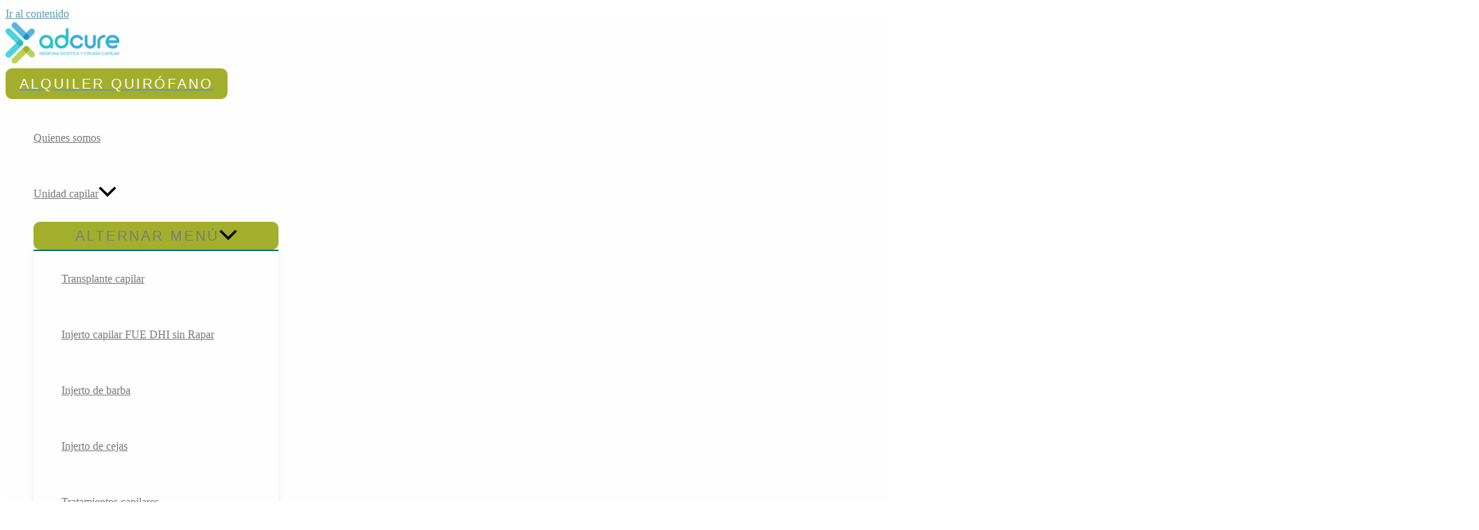

--- FILE ---
content_type: text/html; charset=UTF-8
request_url: https://adcureclinic.com/que-metodos-funcionan-para-combatir-la-calvicie/
body_size: 73282
content:
<!DOCTYPE html><html lang="es"><head><script data-no-optimize="1">var litespeed_docref=sessionStorage.getItem("litespeed_docref");litespeed_docref&&(Object.defineProperty(document,"referrer",{get:function(){return litespeed_docref}}),sessionStorage.removeItem("litespeed_docref"));</script> <meta charset="UTF-8"><meta name="viewport" content="width=device-width, initial-scale=1"><link rel="profile" href="https://gmpg.org/xfn/11"><meta name='robots' content='index, follow, max-image-preview:large, max-snippet:-1, max-video-preview:-1' /><style >img:is([sizes="auto" i], [sizes^="auto," i]) { contain-intrinsic-size: 3000px 1500px }</style> <script data-cfasync="false" data-pagespeed-no-defer>var gtm4wp_datalayer_name = "dataLayer";
	var dataLayer = dataLayer || [];</script> <title>Clínica Adcure - Medicina Estética &amp; Injerto Capilar en Madrid</title><meta name="description" content="Especialistas en Medicina Estética e Injerto Capilar en Madrid. Resultados naturales, atención personalizada. ¡Agenda ya tu Cita!" /><link rel="canonical" href="https://adcureclinic.com/que-metodos-funcionan-para-combatir-la-calvicie/" /><meta property="og:locale" content="es_ES" /><meta property="og:type" content="article" /><meta property="og:title" content="Clínica Adcure - Medicina Estética &amp; Injerto Capilar en Madrid" /><meta property="og:description" content="Especialistas en Medicina Estética e Injerto Capilar en Madrid. Resultados naturales, atención personalizada. ¡Agenda ya tu Cita!" /><meta property="og:url" content="https://adcureclinic.com/que-metodos-funcionan-para-combatir-la-calvicie/" /><meta property="og:site_name" content="Clínica Adcure" /><meta property="article:publisher" content="https://www.facebook.com/AdcureClinic" /><meta property="article:published_time" content="2019-10-20T00:00:00+00:00" /><meta property="article:modified_time" content="2023-03-28T09:17:49+00:00" /><meta property="og:image" content="https://adcureclinic.com/wp-content/uploads/2023/02/¿Que-Metodos-Funcionan-Para-Combatir-La-Calvicie.jpg" /><meta property="og:image:width" content="1000" /><meta property="og:image:height" content="674" /><meta property="og:image:type" content="image/jpeg" /><meta name="author" content="SEO" /><meta name="twitter:card" content="summary_large_image" /><meta name="twitter:label1" content="Escrito por" /><meta name="twitter:data1" content="SEO" /><meta name="twitter:label2" content="Tiempo de lectura" /><meta name="twitter:data2" content="4 minutos" /> <script type="application/ld+json" class="yoast-schema-graph">{"@context":"https://schema.org","@graph":[{"@type":"Article","@id":"https://adcureclinic.com/que-metodos-funcionan-para-combatir-la-calvicie/#article","isPartOf":{"@id":"https://adcureclinic.com/que-metodos-funcionan-para-combatir-la-calvicie/"},"author":{"name":"SEO","@id":"https://adcureclinic.com/#/schema/person/535ada9f50db2e925251da1683d230d9"},"headline":"¿Qué Métodos Funcionan Para Combatir La Calvicie?","datePublished":"2019-10-20T00:00:00+00:00","dateModified":"2023-03-28T09:17:49+00:00","mainEntityOfPage":{"@id":"https://adcureclinic.com/que-metodos-funcionan-para-combatir-la-calvicie/"},"wordCount":841,"commentCount":0,"publisher":{"@id":"https://adcureclinic.com/#organization"},"image":{"@id":"https://adcureclinic.com/que-metodos-funcionan-para-combatir-la-calvicie/#primaryimage"},"thumbnailUrl":"https://adcureclinic.com/wp-content/uploads/2023/02/¿Que-Metodos-Funcionan-Para-Combatir-La-Calvicie.jpg","keywords":["alopecia","caída del cabello","caída del pelo","calvicie","Implante capilar","recuperar pelo caído","recuperar pelo perdido","trasplante capilar"],"articleSection":["Salud"],"inLanguage":"es","potentialAction":[{"@type":"CommentAction","name":"Comment","target":["https://adcureclinic.com/que-metodos-funcionan-para-combatir-la-calvicie/#respond"]}]},{"@type":"WebPage","@id":"https://adcureclinic.com/que-metodos-funcionan-para-combatir-la-calvicie/","url":"https://adcureclinic.com/que-metodos-funcionan-para-combatir-la-calvicie/","name":"Clínica Adcure - Medicina Estética & Injerto Capilar en Madrid","isPartOf":{"@id":"https://adcureclinic.com/#website"},"primaryImageOfPage":{"@id":"https://adcureclinic.com/que-metodos-funcionan-para-combatir-la-calvicie/#primaryimage"},"image":{"@id":"https://adcureclinic.com/que-metodos-funcionan-para-combatir-la-calvicie/#primaryimage"},"thumbnailUrl":"https://adcureclinic.com/wp-content/uploads/2023/02/¿Que-Metodos-Funcionan-Para-Combatir-La-Calvicie.jpg","datePublished":"2019-10-20T00:00:00+00:00","dateModified":"2023-03-28T09:17:49+00:00","description":"Especialistas en Medicina Estética e Injerto Capilar en Madrid. Resultados naturales, atención personalizada. ¡Agenda ya tu Cita!","breadcrumb":{"@id":"https://adcureclinic.com/que-metodos-funcionan-para-combatir-la-calvicie/#breadcrumb"},"inLanguage":"es","potentialAction":[{"@type":"ReadAction","target":["https://adcureclinic.com/que-metodos-funcionan-para-combatir-la-calvicie/"]}]},{"@type":"ImageObject","inLanguage":"es","@id":"https://adcureclinic.com/que-metodos-funcionan-para-combatir-la-calvicie/#primaryimage","url":"https://adcureclinic.com/wp-content/uploads/2023/02/¿Que-Metodos-Funcionan-Para-Combatir-La-Calvicie.jpg","contentUrl":"https://adcureclinic.com/wp-content/uploads/2023/02/¿Que-Metodos-Funcionan-Para-Combatir-La-Calvicie.jpg","width":1000,"height":674},{"@type":"BreadcrumbList","@id":"https://adcureclinic.com/que-metodos-funcionan-para-combatir-la-calvicie/#breadcrumb","itemListElement":[{"@type":"ListItem","position":1,"name":"Home","item":"https://adcureclinic.com/"},{"@type":"ListItem","position":2,"name":"¿Qué Métodos Funcionan Para Combatir La Calvicie?"}]},{"@type":"WebSite","@id":"https://adcureclinic.com/#website","url":"https://adcureclinic.com/","name":"Clínica Adcure","description":"Especialistas en Medicina y Cirugia Estetica e Injerto Capilar en Madrid","publisher":{"@id":"https://adcureclinic.com/#organization"},"alternateName":"adcureclinic","potentialAction":[{"@type":"SearchAction","target":{"@type":"EntryPoint","urlTemplate":"https://adcureclinic.com/?s={search_term_string}"},"query-input":{"@type":"PropertyValueSpecification","valueRequired":true,"valueName":"search_term_string"}}],"inLanguage":"es"},{"@type":"Organization","@id":"https://adcureclinic.com/#organization","name":"Clínica Adcure","alternateName":"Adcure Clinic","url":"https://adcureclinic.com/","logo":{"@type":"ImageObject","inLanguage":"es","@id":"https://adcureclinic.com/#/schema/logo/image/","url":"https://adcureclinic.com/wp-content/uploads/2025/03/adcure-clinic-new-logo1.png","contentUrl":"https://adcureclinic.com/wp-content/uploads/2025/03/adcure-clinic-new-logo1.png","width":220,"height":80,"caption":"Clínica Adcure"},"image":{"@id":"https://adcureclinic.com/#/schema/logo/image/"},"sameAs":["https://www.facebook.com/AdcureClinic","https://www.instagram.com/adcure_clinic/","https://www.tiktok.com/@clnica.adcure"]},{"@type":"Person","@id":"https://adcureclinic.com/#/schema/person/535ada9f50db2e925251da1683d230d9","name":"SEO","image":{"@type":"ImageObject","inLanguage":"es","@id":"https://adcureclinic.com/#/schema/person/image/","url":"https://adcureclinic.com/wp-content/litespeed/avatar/eac5b65c982821206af350d014d49226.jpg?ver=1761763023","contentUrl":"https://adcureclinic.com/wp-content/litespeed/avatar/eac5b65c982821206af350d014d49226.jpg?ver=1761763023","caption":"SEO"}}]}</script> <link rel='dns-prefetch' href='//fonts.googleapis.com' /><link rel="ccwpdelayedstyle" id="litespeed-cache-dummy-css" href="https://adcureclinic.com/wp-content/plugins/litespeed-cache/assets/css/litespeed-dummy.css" media="all" data-ccwp-rel="stylesheet" defer="defer"/><link rel="ccwpdelayedstyle" id="astra-theme-css-css" href="https://adcureclinic.com/wp-content/themes/astra/assets/css/minified/main.min.css" media="all" data-ccwp-rel="stylesheet" defer="defer"/><style id="astra-theme-css-inline-css">:root{--ast-post-nav-space:0;--ast-container-default-xlg-padding:3em;--ast-container-default-lg-padding:3em;--ast-container-default-slg-padding:2em;--ast-container-default-md-padding:3em;--ast-container-default-sm-padding:3em;--ast-container-default-xs-padding:2.4em;--ast-container-default-xxs-padding:1.8em;--ast-code-block-background:#ECEFF3;--ast-comment-inputs-background:#F9FAFB;--ast-normal-container-width:1420px;--ast-narrow-container-width:750px;--ast-blog-title-font-weight:normal;--ast-blog-meta-weight:inherit;--ast-global-color-primary:var(--ast-global-color-5);--ast-global-color-secondary:var(--ast-global-color-4);--ast-global-color-alternate-background:var(--ast-global-color-7);--ast-global-color-subtle-background:var(--ast-global-color-6);--ast-bg-style-guide:#F8FAFC;--ast-shadow-style-guide:0px 0px 4px 0 #00000057;--ast-global-dark-bg-style:#fff;--ast-global-dark-lfs:#fbfbfb;--ast-widget-bg-color:#fafafa;--ast-wc-container-head-bg-color:#fbfbfb;--ast-title-layout-bg:#eeeeee;--ast-search-border-color:#e7e7e7;--ast-lifter-hover-bg:#e6e6e6;--ast-gallery-block-color:#000;--srfm-color-input-label:var(--ast-global-color-2);}html{font-size:100%;}a{color:var(--ast-global-color-2);}a:hover,a:focus{color:#77aec3;}body,button,input,select,textarea,.ast-button,.ast-custom-button{font-family:'Paprika',display;font-weight:400;font-size:16px;font-size:1rem;line-height:var(--ast-body-line-height,1.5em);}blockquote{color:var(--ast-global-color-1);}p,.entry-content p{margin-bottom:0.5em;}h1,h2,h3,h4,h5,h6,.entry-content :where(h1,h2,h3,h4,h5,h6),.site-title,.site-title a{font-family:'DM Serif Display',serif;font-weight:700;}.ast-site-identity .site-title a{color:var(--ast-global-color-2);}.site-title{font-size:26px;font-size:1.625rem;display:none;}header .custom-logo-link img{max-width:163px;width:163px;}.astra-logo-svg{width:163px;}.site-header .site-description{font-size:15px;font-size:0.9375rem;display:none;}.entry-title{font-size:26px;font-size:1.625rem;}.archive .ast-article-post .ast-article-inner,.blog .ast-article-post .ast-article-inner,.archive .ast-article-post .ast-article-inner:hover,.blog .ast-article-post .ast-article-inner:hover{overflow:hidden;}h1,.entry-content :where(h1){font-size:48px;font-size:3rem;font-weight:700;font-family:'DM Serif Display',serif;line-height:1.4em;}h2,.entry-content :where(h2){font-size:38px;font-size:2.375rem;font-weight:700;font-family:'DM Serif Display',serif;line-height:1.3em;}h3,.entry-content :where(h3){font-size:30px;font-size:1.875rem;font-weight:700;font-family:'DM Serif Display',serif;line-height:1.3em;}h4,.entry-content :where(h4){font-size:24px;font-size:1.5rem;line-height:1.2em;font-weight:700;font-family:'DM Serif Display',serif;}h5,.entry-content :where(h5){font-size:21px;font-size:1.3125rem;line-height:1.2em;font-weight:700;font-family:'DM Serif Display',serif;}h6,.entry-content :where(h6){font-size:17px;font-size:1.0625rem;line-height:1.25em;font-weight:700;font-family:'DM Serif Display',serif;}::selection{background-color:var(--ast-global-color-0);color:#ffffff;}body,h1,h2,h3,h4,h5,h6,.entry-title a,.entry-content :where(h1,h2,h3,h4,h5,h6){color:var(--ast-global-color-1);}.tagcloud a:hover,.tagcloud a:focus,.tagcloud a.current-item{color:#000000;border-color:var(--ast-global-color-2);background-color:var(--ast-global-color-2);}input:focus,input[type="text"]:focus,input[type="email"]:focus,input[type="url"]:focus,input[type="password"]:focus,input[type="reset"]:focus,input[type="search"]:focus,textarea:focus{border-color:var(--ast-global-color-2);}input[type="radio"]:checked,input[type=reset],input[type="checkbox"]:checked,input[type="checkbox"]:hover:checked,input[type="checkbox"]:focus:checked,input[type=range]::-webkit-slider-thumb{border-color:var(--ast-global-color-2);background-color:var(--ast-global-color-2);box-shadow:none;}.site-footer a:hover + .post-count,.site-footer a:focus + .post-count{background:var(--ast-global-color-2);border-color:var(--ast-global-color-2);}.single .nav-links .nav-previous,.single .nav-links .nav-next{color:var(--ast-global-color-2);}.entry-meta,.entry-meta *{line-height:1.45;color:var(--ast-global-color-2);}.entry-meta a:not(.ast-button):hover,.entry-meta a:not(.ast-button):hover *,.entry-meta a:not(.ast-button):focus,.entry-meta a:not(.ast-button):focus *,.page-links > .page-link,.page-links .page-link:hover,.post-navigation a:hover{color:#77aec3;}#cat option,.secondary .calendar_wrap thead a,.secondary .calendar_wrap thead a:visited{color:var(--ast-global-color-2);}.secondary .calendar_wrap #today,.ast-progress-val span{background:var(--ast-global-color-2);}.secondary a:hover + .post-count,.secondary a:focus + .post-count{background:var(--ast-global-color-2);border-color:var(--ast-global-color-2);}.calendar_wrap #today > a{color:#000000;}.page-links .page-link,.single .post-navigation a{color:var(--ast-global-color-2);}.ast-search-menu-icon .search-form button.search-submit{padding:0 4px;}.ast-search-menu-icon form.search-form{padding-right:0;}.ast-search-menu-icon.slide-search input.search-field{width:0;}.ast-header-search .ast-search-menu-icon.ast-dropdown-active .search-form,.ast-header-search .ast-search-menu-icon.ast-dropdown-active .search-field:focus{transition:all 0.2s;}.search-form input.search-field:focus{outline:none;}.astra-logo-svg:not(.sticky-custom-logo .astra-logo-svg,.transparent-custom-logo .astra-logo-svg,.advanced-header-logo .astra-logo-svg){height:59px;}.ast-archive-title{color:var(--ast-global-color-0);}.widget-title,.widget .wp-block-heading{font-size:22px;font-size:1.375rem;color:var(--ast-global-color-0);}.single .ast-author-details .author-title{color:#77aec3;}.ast-single-post .entry-content a,.ast-comment-content a:not(.ast-comment-edit-reply-wrap a){text-decoration:underline;}.ast-single-post .wp-block-button .wp-block-button__link,.ast-single-post .elementor-widget-button .elementor-button,.ast-single-post .entry-content .uagb-tab a,.ast-single-post .entry-content .uagb-ifb-cta a,.ast-single-post .entry-content .wp-block-uagb-buttons a,.ast-single-post .entry-content .uabb-module-content a,.ast-single-post .entry-content .uagb-post-grid a,.ast-single-post .entry-content .uagb-timeline a,.ast-single-post .entry-content .uagb-toc__wrap a,.ast-single-post .entry-content .uagb-taxomony-box a,.entry-content .wp-block-latest-posts > li > a,.ast-single-post .entry-content .wp-block-file__button,a.ast-post-filter-single,.ast-single-post .wp-block-buttons .wp-block-button.is-style-outline .wp-block-button__link,.ast-single-post .ast-comment-content .comment-reply-link,.ast-single-post .ast-comment-content .comment-edit-link{text-decoration:none;}.ast-search-menu-icon.slide-search a:focus-visible:focus-visible,.astra-search-icon:focus-visible,#close:focus-visible,a:focus-visible,.ast-menu-toggle:focus-visible,.site .skip-link:focus-visible,.wp-block-loginout input:focus-visible,.wp-block-search.wp-block-search__button-inside .wp-block-search__inside-wrapper,.ast-header-navigation-arrow:focus-visible,.ast-orders-table__row .ast-orders-table__cell:focus-visible,a#ast-apply-coupon:focus-visible,#ast-apply-coupon:focus-visible,#close:focus-visible,.button.search-submit:focus-visible,#search_submit:focus,.normal-search:focus-visible,.ast-header-account-wrap:focus-visible,.astra-cart-drawer-close:focus,.ast-single-variation:focus,.ast-button:focus{outline-style:dotted;outline-color:inherit;outline-width:thin;}input:focus,input[type="text"]:focus,input[type="email"]:focus,input[type="url"]:focus,input[type="password"]:focus,input[type="reset"]:focus,input[type="search"]:focus,input[type="number"]:focus,textarea:focus,.wp-block-search__input:focus,[data-section="section-header-mobile-trigger"] .ast-button-wrap .ast-mobile-menu-trigger-minimal:focus,.ast-mobile-popup-drawer.active .menu-toggle-close:focus,#ast-scroll-top:focus,#coupon_code:focus,#ast-coupon-code:focus{border-style:dotted;border-color:inherit;border-width:thin;}input{outline:none;}.site-logo-img img{ transition:all 0.2s linear;}body .ast-oembed-container *{position:absolute;top:0;width:100%;height:100%;left:0;}body .wp-block-embed-pocket-casts .ast-oembed-container *{position:unset;}.ast-single-post-featured-section + article {margin-top: 2em;}.site-content .ast-single-post-featured-section img {width: 100%;overflow: hidden;object-fit: cover;}.site > .ast-single-related-posts-container {margin-top: 0;}@media (min-width: 922px) {.ast-desktop .ast-container--narrow {max-width: var(--ast-narrow-container-width);margin: 0 auto;}}@media (max-width:921.9px){#ast-desktop-header{display:none;}}@media (min-width:922px){#ast-mobile-header{display:none;}}@media( max-width: 420px ) {.single .nav-links .nav-previous,.single .nav-links .nav-next {width: 100%;text-align: center;}}.wp-block-buttons.aligncenter{justify-content:center;}@media (max-width:921px){.ast-theme-transparent-header #primary,.ast-theme-transparent-header #secondary{padding:0;}}@media (max-width:921px){.ast-plain-container.ast-no-sidebar #primary{padding:0;}}.ast-plain-container.ast-no-sidebar #primary{margin-top:0;margin-bottom:0;}@media (min-width:1200px){.ast-plain-container.ast-no-sidebar #primary{margin-top:60px;margin-bottom:60px;}}.wp-block-button.is-style-outline .wp-block-button__link{border-color:var(--ast-global-color-1);border-top-width:0;border-right-width:0;border-bottom-width:0;border-left-width:0;}div.wp-block-button.is-style-outline > .wp-block-button__link:not(.has-text-color),div.wp-block-button.wp-block-button__link.is-style-outline:not(.has-text-color){color:var(--ast-global-color-1);}.wp-block-button.is-style-outline .wp-block-button__link:hover,.wp-block-buttons .wp-block-button.is-style-outline .wp-block-button__link:focus,.wp-block-buttons .wp-block-button.is-style-outline > .wp-block-button__link:not(.has-text-color):hover,.wp-block-buttons .wp-block-button.wp-block-button__link.is-style-outline:not(.has-text-color):hover{color:var(--ast-global-color-8);background-color:#b2bd33;border-color:#b2bd33;}.post-page-numbers.current .page-link,.ast-pagination .page-numbers.current{color:#ffffff;border-color:var(--ast-global-color-0);background-color:var(--ast-global-color-0);}.wp-block-button.is-style-outline .wp-block-button__link{border-top-width:0;border-right-width:0;border-bottom-width:0;border-left-width:0;}.wp-block-button.is-style-outline .wp-block-button__link.wp-element-button,.ast-outline-button{border-color:var(--ast-global-color-1);font-family:'PT Sans',sans-serif;font-weight:400;font-size:20px;font-size:1.25rem;line-height:1em;text-transform:uppercase;letter-spacing:3px;border-top-left-radius:9px;border-top-right-radius:9px;border-bottom-right-radius:9px;border-bottom-left-radius:9px;}.wp-block-buttons .wp-block-button.is-style-outline > .wp-block-button__link:not(.has-text-color),.wp-block-buttons .wp-block-button.wp-block-button__link.is-style-outline:not(.has-text-color),.ast-outline-button{color:var(--ast-global-color-1);}.wp-block-button.is-style-outline .wp-block-button__link:hover,.wp-block-buttons .wp-block-button.is-style-outline .wp-block-button__link:focus,.wp-block-buttons .wp-block-button.is-style-outline > .wp-block-button__link:not(.has-text-color):hover,.wp-block-buttons .wp-block-button.wp-block-button__link.is-style-outline:not(.has-text-color):hover,.ast-outline-button:hover,.ast-outline-button:focus,.wp-block-uagb-buttons-child .uagb-buttons-repeater.ast-outline-button:hover,.wp-block-uagb-buttons-child .uagb-buttons-repeater.ast-outline-button:focus{color:var(--ast-global-color-8);background-color:#b2bd33;border-color:#b2bd33;}.wp-block-button .wp-block-button__link.wp-element-button.is-style-outline:not(.has-background),.wp-block-button.is-style-outline>.wp-block-button__link.wp-element-button:not(.has-background),.ast-outline-button{background-color:var(--ast-global-color-1);}.entry-content[data-ast-blocks-layout] > figure{margin-bottom:1em;}h1.widget-title{font-weight:700;}h2.widget-title{font-weight:700;}h3.widget-title{font-weight:700;}#page{display:flex;flex-direction:column;min-height:100vh;}.ast-404-layout-1 h1.page-title{color:var(--ast-global-color-2);}.single .post-navigation a{line-height:1em;height:inherit;}.error-404 .page-sub-title{font-size:1.5rem;font-weight:inherit;}.search .site-content .content-area .search-form{margin-bottom:0;}#page .site-content{flex-grow:1;}.widget{margin-bottom:1.25em;}#secondary li{line-height:1.5em;}#secondary .wp-block-group h2{margin-bottom:0.7em;}#secondary h2{font-size:1.7rem;}.ast-separate-container .ast-article-post,.ast-separate-container .ast-article-single,.ast-separate-container .comment-respond{padding:3em;}.ast-separate-container .ast-article-single .ast-article-single{padding:0;}.ast-article-single .wp-block-post-template-is-layout-grid{padding-left:0;}.ast-separate-container .comments-title,.ast-narrow-container .comments-title{padding:1.5em 2em;}.ast-page-builder-template .comment-form-textarea,.ast-comment-formwrap .ast-grid-common-col{padding:0;}.ast-comment-formwrap{padding:0;display:inline-flex;column-gap:20px;width:100%;margin-left:0;margin-right:0;}.comments-area textarea#comment:focus,.comments-area textarea#comment:active,.comments-area .ast-comment-formwrap input[type="text"]:focus,.comments-area .ast-comment-formwrap input[type="text"]:active {box-shadow:none;outline:none;}.archive.ast-page-builder-template .entry-header{margin-top:2em;}.ast-page-builder-template .ast-comment-formwrap{width:100%;}.entry-title{margin-bottom:0.5em;}.ast-archive-description p{font-size:inherit;font-weight:inherit;line-height:inherit;}.ast-separate-container .ast-comment-list li.depth-1,.hentry{margin-bottom:2em;}@media (min-width:921px){.ast-left-sidebar.ast-page-builder-template #secondary,.archive.ast-right-sidebar.ast-page-builder-template .site-main{padding-left:20px;padding-right:20px;}}@media (max-width:544px){.ast-comment-formwrap.ast-row{column-gap:10px;display:inline-block;}#ast-commentform .ast-grid-common-col{position:relative;width:100%;}}@media (min-width:1201px){.ast-separate-container .ast-article-post,.ast-separate-container .ast-article-single,.ast-separate-container .ast-author-box,.ast-separate-container .ast-404-layout-1,.ast-separate-container .no-results{padding:3em;}}@media (max-width:921px){.ast-left-sidebar #content > .ast-container{display:flex;flex-direction:column-reverse;width:100%;}}@media (min-width:922px){.ast-separate-container.ast-right-sidebar #primary,.ast-separate-container.ast-left-sidebar #primary{border:0;}.search-no-results.ast-separate-container #primary{margin-bottom:4em;}}.elementor-widget-button .elementor-button{border-style:solid;text-decoration:none;border-top-width:0;border-right-width:0;border-left-width:0;border-bottom-width:0;}body .elementor-button.elementor-size-sm,body .elementor-button.elementor-size-xs,body .elementor-button.elementor-size-md,body .elementor-button.elementor-size-lg,body .elementor-button.elementor-size-xl,body .elementor-button{border-top-left-radius:9px;border-top-right-radius:9px;border-bottom-right-radius:9px;border-bottom-left-radius:9px;padding-top:10px;padding-right:24px;padding-bottom:10px;padding-left:24px;}.elementor-widget-button .elementor-button{border-color:var(--ast-global-color-1);background-color:var(--ast-global-color-1);}.elementor-widget-button .elementor-button:hover,.elementor-widget-button .elementor-button:focus{color:var(--ast-global-color-8);background-color:#b2bd33;border-color:#b2bd33;}.wp-block-button .wp-block-button__link ,.elementor-widget-button .elementor-button,.elementor-widget-button .elementor-button:visited{color:var(--ast-global-color-8);}.elementor-widget-button .elementor-button{font-family:'PT Sans',sans-serif;font-weight:400;font-size:20px;font-size:1.25rem;line-height:1em;text-transform:uppercase;letter-spacing:3px;}body .elementor-button.elementor-size-sm,body .elementor-button.elementor-size-xs,body .elementor-button.elementor-size-md,body .elementor-button.elementor-size-lg,body .elementor-button.elementor-size-xl,body .elementor-button{font-size:20px;font-size:1.25rem;}.wp-block-button .wp-block-button__link:hover,.wp-block-button .wp-block-button__link:focus{color:var(--ast-global-color-8);background-color:#b2bd33;border-color:#b2bd33;}.elementor-widget-heading h1.elementor-heading-title{line-height:1.4em;}.elementor-widget-heading h2.elementor-heading-title{line-height:1.3em;}.elementor-widget-heading h3.elementor-heading-title{line-height:1.3em;}.elementor-widget-heading h4.elementor-heading-title{line-height:1.2em;}.elementor-widget-heading h5.elementor-heading-title{line-height:1.2em;}.elementor-widget-heading h6.elementor-heading-title{line-height:1.25em;}.wp-block-button .wp-block-button__link,.wp-block-search .wp-block-search__button,body .wp-block-file .wp-block-file__button{border-top-width:0;border-right-width:0;border-left-width:0;border-bottom-width:0;border-color:var(--ast-global-color-1);background-color:var(--ast-global-color-1);color:var(--ast-global-color-8);font-family:'PT Sans',sans-serif;font-weight:400;line-height:1em;text-transform:uppercase;letter-spacing:3px;font-size:20px;font-size:1.25rem;border-top-left-radius:9px;border-top-right-radius:9px;border-bottom-right-radius:9px;border-bottom-left-radius:9px;padding-top:10px;padding-right:24px;padding-bottom:10px;padding-left:24px;}.menu-toggle,button,.ast-button,.ast-custom-button,.button,input#submit,input[type="button"],input[type="submit"],input[type="reset"],form[CLASS*="wp-block-search__"].wp-block-search .wp-block-search__inside-wrapper .wp-block-search__button,body .wp-block-file .wp-block-file__button,.search .search-submit{border-style:solid;border-top-width:0;border-right-width:0;border-left-width:0;border-bottom-width:0;color:var(--ast-global-color-8);border-color:var(--ast-global-color-1);background-color:var(--ast-global-color-1);padding-top:10px;padding-right:24px;padding-bottom:10px;padding-left:24px;font-family:'PT Sans',sans-serif;font-weight:400;font-size:20px;font-size:1.25rem;line-height:1em;text-transform:uppercase;letter-spacing:3px;border-top-left-radius:9px;border-top-right-radius:9px;border-bottom-right-radius:9px;border-bottom-left-radius:9px;}button:focus,.menu-toggle:hover,button:hover,.ast-button:hover,.ast-custom-button:hover .button:hover,.ast-custom-button:hover ,input[type=reset]:hover,input[type=reset]:focus,input#submit:hover,input#submit:focus,input[type="button"]:hover,input[type="button"]:focus,input[type="submit"]:hover,input[type="submit"]:focus,form[CLASS*="wp-block-search__"].wp-block-search .wp-block-search__inside-wrapper .wp-block-search__button:hover,form[CLASS*="wp-block-search__"].wp-block-search .wp-block-search__inside-wrapper .wp-block-search__button:focus,body .wp-block-file .wp-block-file__button:hover,body .wp-block-file .wp-block-file__button:focus{color:var(--ast-global-color-8);background-color:#b2bd33;border-color:#b2bd33;}form[CLASS*="wp-block-search__"].wp-block-search .wp-block-search__inside-wrapper .wp-block-search__button.has-icon{padding-top:calc(10px - 3px);padding-right:calc(24px - 3px);padding-bottom:calc(10px - 3px);padding-left:calc(24px - 3px);}@media (max-width:921px){.ast-mobile-header-stack .main-header-bar .ast-search-menu-icon{display:inline-block;}.ast-header-break-point.ast-header-custom-item-outside .ast-mobile-header-stack .main-header-bar .ast-search-icon{margin:0;}.ast-comment-avatar-wrap img{max-width:2.5em;}.ast-comment-meta{padding:0 1.8888em 1.3333em;}.ast-separate-container .ast-comment-list li.depth-1{padding:1.5em 2.14em;}.ast-separate-container .comment-respond{padding:2em 2.14em;}}@media (min-width:544px){.ast-container{max-width:100%;}}@media (max-width:544px){.ast-separate-container .ast-article-post,.ast-separate-container .ast-article-single,.ast-separate-container .comments-title,.ast-separate-container .ast-archive-description{padding:1.5em 1em;}.ast-separate-container #content .ast-container{padding-left:0.54em;padding-right:0.54em;}.ast-separate-container .ast-comment-list .bypostauthor{padding:.5em;}.ast-search-menu-icon.ast-dropdown-active .search-field{width:170px;}} #ast-mobile-header .ast-site-header-cart-li a{pointer-events:none;}.ast-separate-container{background-color:var(--ast-global-color-8);background-image:none;}@media (max-width:921px){.widget-title{font-size:22px;font-size:1.375rem;}body,button,input,select,textarea,.ast-button,.ast-custom-button{font-size:16px;font-size:1rem;}#secondary,#secondary button,#secondary input,#secondary select,#secondary textarea{font-size:16px;font-size:1rem;}.site-title{display:none;}.site-header .site-description{display:none;}h1,.entry-content :where(h1){font-size:40px;}h2,.entry-content :where(h2){font-size:32px;}h3,.entry-content :where(h3){font-size:26px;}h4,.entry-content :where(h4){font-size:20px;font-size:1.25rem;}h5,.entry-content :where(h5){font-size:17px;font-size:1.0625rem;}h6,.entry-content :where(h6){font-size:15px;font-size:0.9375rem;}}@media (max-width:544px){.widget-title{font-size:22px;font-size:1.375rem;}body,button,input,select,textarea,.ast-button,.ast-custom-button{font-size:16px;font-size:1rem;}#secondary,#secondary button,#secondary input,#secondary select,#secondary textarea{font-size:16px;font-size:1rem;}.site-title{display:none;}.site-header .site-description{display:none;}h1,.entry-content :where(h1){font-size:36px;}h2,.entry-content :where(h2){font-size:28px;}h3,.entry-content :where(h3){font-size:22px;}h4,.entry-content :where(h4){font-size:18px;font-size:1.125rem;}h5,.entry-content :where(h5){font-size:15px;font-size:0.9375rem;}h6,.entry-content :where(h6){font-size:14px;font-size:0.875rem;}}@media (max-width:544px){html{font-size:100%;}}@media (min-width:922px){.ast-container{max-width:1460px;}}@media (min-width:922px){.site-content .ast-container{display:flex;}}@media (max-width:921px){.site-content .ast-container{flex-direction:column;}}@media (min-width:922px){.main-header-menu .sub-menu .menu-item.ast-left-align-sub-menu:hover > .sub-menu,.main-header-menu .sub-menu .menu-item.ast-left-align-sub-menu.focus > .sub-menu{margin-left:-0px;}}.site .comments-area{padding-bottom:3em;}.wp-block-file {display: flex;align-items: center;flex-wrap: wrap;justify-content: space-between;}.wp-block-pullquote {border: none;}.wp-block-pullquote blockquote::before {content: "\201D";font-family: "Helvetica",sans-serif;display: flex;transform: rotate( 180deg );font-size: 6rem;font-style: normal;line-height: 1;font-weight: bold;align-items: center;justify-content: center;}.has-text-align-right > blockquote::before {justify-content: flex-start;}.has-text-align-left > blockquote::before {justify-content: flex-end;}figure.wp-block-pullquote.is-style-solid-color blockquote {max-width: 100%;text-align: inherit;}:root {--wp--custom--ast-default-block-top-padding: 3em;--wp--custom--ast-default-block-right-padding: 3em;--wp--custom--ast-default-block-bottom-padding: 3em;--wp--custom--ast-default-block-left-padding: 3em;--wp--custom--ast-container-width: 1420px;--wp--custom--ast-content-width-size: 1420px;--wp--custom--ast-wide-width-size: calc(1420px + var(--wp--custom--ast-default-block-left-padding) + var(--wp--custom--ast-default-block-right-padding));}.ast-narrow-container {--wp--custom--ast-content-width-size: 750px;--wp--custom--ast-wide-width-size: 750px;}@media(max-width: 921px) {:root {--wp--custom--ast-default-block-top-padding: 3em;--wp--custom--ast-default-block-right-padding: 2em;--wp--custom--ast-default-block-bottom-padding: 3em;--wp--custom--ast-default-block-left-padding: 2em;}}@media(max-width: 544px) {:root {--wp--custom--ast-default-block-top-padding: 3em;--wp--custom--ast-default-block-right-padding: 1.5em;--wp--custom--ast-default-block-bottom-padding: 3em;--wp--custom--ast-default-block-left-padding: 1.5em;}}.entry-content > .wp-block-group,.entry-content > .wp-block-cover,.entry-content > .wp-block-columns {padding-top: var(--wp--custom--ast-default-block-top-padding);padding-right: var(--wp--custom--ast-default-block-right-padding);padding-bottom: var(--wp--custom--ast-default-block-bottom-padding);padding-left: var(--wp--custom--ast-default-block-left-padding);}.ast-plain-container.ast-no-sidebar .entry-content > .alignfull,.ast-page-builder-template .ast-no-sidebar .entry-content > .alignfull {margin-left: calc( -50vw + 50%);margin-right: calc( -50vw + 50%);max-width: 100vw;width: 100vw;}.ast-plain-container.ast-no-sidebar .entry-content .alignfull .alignfull,.ast-page-builder-template.ast-no-sidebar .entry-content .alignfull .alignfull,.ast-plain-container.ast-no-sidebar .entry-content .alignfull .alignwide,.ast-page-builder-template.ast-no-sidebar .entry-content .alignfull .alignwide,.ast-plain-container.ast-no-sidebar .entry-content .alignwide .alignfull,.ast-page-builder-template.ast-no-sidebar .entry-content .alignwide .alignfull,.ast-plain-container.ast-no-sidebar .entry-content .alignwide .alignwide,.ast-page-builder-template.ast-no-sidebar .entry-content .alignwide .alignwide,.ast-plain-container.ast-no-sidebar .entry-content .wp-block-column .alignfull,.ast-page-builder-template.ast-no-sidebar .entry-content .wp-block-column .alignfull,.ast-plain-container.ast-no-sidebar .entry-content .wp-block-column .alignwide,.ast-page-builder-template.ast-no-sidebar .entry-content .wp-block-column .alignwide {margin-left: auto;margin-right: auto;width: 100%;}[data-ast-blocks-layout] .wp-block-separator:not(.is-style-dots) {height: 0;}[data-ast-blocks-layout] .wp-block-separator {margin: 20px auto;}[data-ast-blocks-layout] .wp-block-separator:not(.is-style-wide):not(.is-style-dots) {max-width: 100px;}[data-ast-blocks-layout] .wp-block-separator.has-background {padding: 0;}.entry-content[data-ast-blocks-layout] > * {max-width: var(--wp--custom--ast-content-width-size);margin-left: auto;margin-right: auto;}.entry-content[data-ast-blocks-layout] > .alignwide {max-width: var(--wp--custom--ast-wide-width-size);}.entry-content[data-ast-blocks-layout] .alignfull {max-width: none;}.entry-content .wp-block-columns {margin-bottom: 0;}blockquote {margin: 1.5em;border-color: rgba(0,0,0,0.05);}.wp-block-quote:not(.has-text-align-right):not(.has-text-align-center) {border-left: 5px solid rgba(0,0,0,0.05);}.has-text-align-right > blockquote,blockquote.has-text-align-right {border-right: 5px solid rgba(0,0,0,0.05);}.has-text-align-left > blockquote,blockquote.has-text-align-left {border-left: 5px solid rgba(0,0,0,0.05);}.wp-block-site-tagline,.wp-block-latest-posts .read-more {margin-top: 15px;}.wp-block-loginout p label {display: block;}.wp-block-loginout p:not(.login-remember):not(.login-submit) input {width: 100%;}.wp-block-loginout input:focus {border-color: transparent;}.wp-block-loginout input:focus {outline: thin dotted;}.entry-content .wp-block-media-text .wp-block-media-text__content {padding: 0 0 0 8%;}.entry-content .wp-block-media-text.has-media-on-the-right .wp-block-media-text__content {padding: 0 8% 0 0;}.entry-content .wp-block-media-text.has-background .wp-block-media-text__content {padding: 8%;}.entry-content .wp-block-cover:not([class*="background-color"]):not(.has-text-color.has-link-color) .wp-block-cover__inner-container,.entry-content .wp-block-cover:not([class*="background-color"]) .wp-block-cover-image-text,.entry-content .wp-block-cover:not([class*="background-color"]) .wp-block-cover-text,.entry-content .wp-block-cover-image:not([class*="background-color"]) .wp-block-cover__inner-container,.entry-content .wp-block-cover-image:not([class*="background-color"]) .wp-block-cover-image-text,.entry-content .wp-block-cover-image:not([class*="background-color"]) .wp-block-cover-text {color: var(--ast-global-color-primary,var(--ast-global-color-5));}.wp-block-loginout .login-remember input {width: 1.1rem;height: 1.1rem;margin: 0 5px 4px 0;vertical-align: middle;}.wp-block-latest-posts > li > *:first-child,.wp-block-latest-posts:not(.is-grid) > li:first-child {margin-top: 0;}.entry-content > .wp-block-buttons,.entry-content > .wp-block-uagb-buttons {margin-bottom: 1.5em;}.wp-block-search__inside-wrapper .wp-block-search__input {padding: 0 10px;color: var(--ast-global-color-3);background: var(--ast-global-color-primary,var(--ast-global-color-5));border-color: var(--ast-border-color);}.wp-block-latest-posts .read-more {margin-bottom: 1.5em;}.wp-block-search__no-button .wp-block-search__inside-wrapper .wp-block-search__input {padding-top: 5px;padding-bottom: 5px;}.wp-block-latest-posts .wp-block-latest-posts__post-date,.wp-block-latest-posts .wp-block-latest-posts__post-author {font-size: 1rem;}.wp-block-latest-posts > li > *,.wp-block-latest-posts:not(.is-grid) > li {margin-top: 12px;margin-bottom: 12px;}.ast-page-builder-template .entry-content[data-ast-blocks-layout] > *,.ast-page-builder-template .entry-content[data-ast-blocks-layout] > .alignfull:where(:not(.wp-block-group):not(.uagb-is-root-container):not(.spectra-is-root-container)) > * {max-width: none;}.ast-page-builder-template .entry-content[data-ast-blocks-layout] > .alignwide:where(:not(.uagb-is-root-container):not(.spectra-is-root-container)) > * {max-width: var(--wp--custom--ast-wide-width-size);}.ast-page-builder-template .entry-content[data-ast-blocks-layout] > .inherit-container-width > *,.ast-page-builder-template .entry-content[data-ast-blocks-layout] > *:not(.wp-block-group):where(:not(.uagb-is-root-container):not(.spectra-is-root-container)) > *,.entry-content[data-ast-blocks-layout] > .wp-block-cover .wp-block-cover__inner-container {max-width: var(--wp--custom--ast-content-width-size) ;margin-left: auto;margin-right: auto;}.entry-content[data-ast-blocks-layout] .wp-block-cover:not(.alignleft):not(.alignright) {width: auto;}@media(max-width: 1200px) {.ast-separate-container .entry-content > .alignfull,.ast-separate-container .entry-content[data-ast-blocks-layout] > .alignwide,.ast-plain-container .entry-content[data-ast-blocks-layout] > .alignwide,.ast-plain-container .entry-content .alignfull {margin-left: calc(-1 * min(var(--ast-container-default-xlg-padding),20px)) ;margin-right: calc(-1 * min(var(--ast-container-default-xlg-padding),20px));}}@media(min-width: 1201px) {.ast-separate-container .entry-content > .alignfull {margin-left: calc(-1 * var(--ast-container-default-xlg-padding) );margin-right: calc(-1 * var(--ast-container-default-xlg-padding) );}.ast-separate-container .entry-content[data-ast-blocks-layout] > .alignwide,.ast-plain-container .entry-content[data-ast-blocks-layout] > .alignwide {margin-left: calc(-1 * var(--wp--custom--ast-default-block-left-padding) );margin-right: calc(-1 * var(--wp--custom--ast-default-block-right-padding) );}}@media(min-width: 921px) {.ast-separate-container .entry-content .wp-block-group.alignwide:not(.inherit-container-width) > :where(:not(.alignleft):not(.alignright)),.ast-plain-container .entry-content .wp-block-group.alignwide:not(.inherit-container-width) > :where(:not(.alignleft):not(.alignright)) {max-width: calc( var(--wp--custom--ast-content-width-size) + 80px );}.ast-plain-container.ast-right-sidebar .entry-content[data-ast-blocks-layout] .alignfull,.ast-plain-container.ast-left-sidebar .entry-content[data-ast-blocks-layout] .alignfull {margin-left: -60px;margin-right: -60px;}}@media(min-width: 544px) {.entry-content > .alignleft {margin-right: 20px;}.entry-content > .alignright {margin-left: 20px;}}@media (max-width:544px){.wp-block-columns .wp-block-column:not(:last-child){margin-bottom:20px;}.wp-block-latest-posts{margin:0;}}@media( max-width: 600px ) {.entry-content .wp-block-media-text .wp-block-media-text__content,.entry-content .wp-block-media-text.has-media-on-the-right .wp-block-media-text__content {padding: 8% 0 0;}.entry-content .wp-block-media-text.has-background .wp-block-media-text__content {padding: 8%;}}.ast-page-builder-template .entry-header {padding-left: 0;}.ast-narrow-container .site-content .wp-block-uagb-image--align-full .wp-block-uagb-image__figure {max-width: 100%;margin-left: auto;margin-right: auto;}.entry-content ul,.entry-content ol {padding: revert;margin: revert;}:root .has-ast-global-color-0-color{color:var(--ast-global-color-0);}:root .has-ast-global-color-0-background-color{background-color:var(--ast-global-color-0);}:root .wp-block-button .has-ast-global-color-0-color{color:var(--ast-global-color-0);}:root .wp-block-button .has-ast-global-color-0-background-color{background-color:var(--ast-global-color-0);}:root .has-ast-global-color-1-color{color:var(--ast-global-color-1);}:root .has-ast-global-color-1-background-color{background-color:var(--ast-global-color-1);}:root .wp-block-button .has-ast-global-color-1-color{color:var(--ast-global-color-1);}:root .wp-block-button .has-ast-global-color-1-background-color{background-color:var(--ast-global-color-1);}:root .has-ast-global-color-2-color{color:var(--ast-global-color-2);}:root .has-ast-global-color-2-background-color{background-color:var(--ast-global-color-2);}:root .wp-block-button .has-ast-global-color-2-color{color:var(--ast-global-color-2);}:root .wp-block-button .has-ast-global-color-2-background-color{background-color:var(--ast-global-color-2);}:root .has-ast-global-color-3-color{color:var(--ast-global-color-3);}:root .has-ast-global-color-3-background-color{background-color:var(--ast-global-color-3);}:root .wp-block-button .has-ast-global-color-3-color{color:var(--ast-global-color-3);}:root .wp-block-button .has-ast-global-color-3-background-color{background-color:var(--ast-global-color-3);}:root .has-ast-global-color-4-color{color:var(--ast-global-color-4);}:root .has-ast-global-color-4-background-color{background-color:var(--ast-global-color-4);}:root .wp-block-button .has-ast-global-color-4-color{color:var(--ast-global-color-4);}:root .wp-block-button .has-ast-global-color-4-background-color{background-color:var(--ast-global-color-4);}:root .has-ast-global-color-5-color{color:var(--ast-global-color-5);}:root .has-ast-global-color-5-background-color{background-color:var(--ast-global-color-5);}:root .wp-block-button .has-ast-global-color-5-color{color:var(--ast-global-color-5);}:root .wp-block-button .has-ast-global-color-5-background-color{background-color:var(--ast-global-color-5);}:root .has-ast-global-color-6-color{color:var(--ast-global-color-6);}:root .has-ast-global-color-6-background-color{background-color:var(--ast-global-color-6);}:root .wp-block-button .has-ast-global-color-6-color{color:var(--ast-global-color-6);}:root .wp-block-button .has-ast-global-color-6-background-color{background-color:var(--ast-global-color-6);}:root .has-ast-global-color-7-color{color:var(--ast-global-color-7);}:root .has-ast-global-color-7-background-color{background-color:var(--ast-global-color-7);}:root .wp-block-button .has-ast-global-color-7-color{color:var(--ast-global-color-7);}:root .wp-block-button .has-ast-global-color-7-background-color{background-color:var(--ast-global-color-7);}:root .has-ast-global-color-8-color{color:var(--ast-global-color-8);}:root .has-ast-global-color-8-background-color{background-color:var(--ast-global-color-8);}:root .wp-block-button .has-ast-global-color-8-color{color:var(--ast-global-color-8);}:root .wp-block-button .has-ast-global-color-8-background-color{background-color:var(--ast-global-color-8);}:root{--ast-global-color-0:#0b6c93;--ast-global-color-1:#a3af2c;--ast-global-color-2:#6699ad;--ast-global-color-3:#7b7b7b;--ast-global-color-4:#4f5665;--ast-global-color-5:#fefefe;--ast-global-color-6:#dfe1c6;--ast-global-color-7:#000000;--ast-global-color-8:#ffffff;}:root {--ast-border-color : var(--ast-global-color-5);}.ast-single-entry-banner {-js-display: flex;display: flex;flex-direction: column;justify-content: center;text-align: center;position: relative;background: var(--ast-title-layout-bg);}.ast-single-entry-banner[data-banner-layout="layout-1"] {max-width: 1420px;background: inherit;padding: 20px 0;}.ast-single-entry-banner[data-banner-width-type="custom"] {margin: 0 auto;width: 100%;}.ast-single-entry-banner + .site-content .entry-header {margin-bottom: 0;}.site .ast-author-avatar {--ast-author-avatar-size: ;}a.ast-underline-text {text-decoration: underline;}.ast-container > .ast-terms-link {position: relative;display: block;}a.ast-button.ast-badge-tax {padding: 4px 8px;border-radius: 3px;font-size: inherit;}header.entry-header:not(.related-entry-header){text-align:left;}header.entry-header:not(.related-entry-header) .entry-title{font-weight:600;font-size:32px;font-size:2rem;}header.entry-header:not(.related-entry-header) > *:not(:last-child){margin-bottom:10px;}@media (max-width:921px){header.entry-header:not(.related-entry-header){text-align:left;}}@media (max-width:544px){header.entry-header:not(.related-entry-header){text-align:left;}}.ast-archive-entry-banner {-js-display: flex;display: flex;flex-direction: column;justify-content: center;text-align: center;position: relative;background: var(--ast-title-layout-bg);}.ast-archive-entry-banner[data-banner-width-type="custom"] {margin: 0 auto;width: 100%;}.ast-archive-entry-banner[data-banner-layout="layout-1"] {background: inherit;padding: 20px 0;text-align: left;}body.archive .ast-archive-description{max-width:1420px;width:100%;text-align:left;padding-top:3em;padding-right:3em;padding-bottom:3em;padding-left:3em;}body.archive .ast-archive-description .ast-archive-title,body.archive .ast-archive-description .ast-archive-title *{font-weight:600;font-size:32px;font-size:2rem;}body.archive .ast-archive-description > *:not(:last-child){margin-bottom:10px;}@media (max-width:921px){body.archive .ast-archive-description{text-align:left;}}@media (max-width:544px){body.archive .ast-archive-description{text-align:left;}}.ast-breadcrumbs .trail-browse,.ast-breadcrumbs .trail-items,.ast-breadcrumbs .trail-items li{display:inline-block;margin:0;padding:0;border:none;background:inherit;text-indent:0;text-decoration:none;}.ast-breadcrumbs .trail-browse{font-size:inherit;font-style:inherit;font-weight:inherit;color:inherit;}.ast-breadcrumbs .trail-items{list-style:none;}.trail-items li::after{padding:0 0.3em;content:"\00bb";}.trail-items li:last-of-type::after{display:none;}h1,h2,h3,h4,h5,h6,.entry-content :where(h1,h2,h3,h4,h5,h6){color:var(--ast-global-color-0);}.entry-title a{color:var(--ast-global-color-0);}@media (max-width:921px){.ast-builder-grid-row-container.ast-builder-grid-row-tablet-3-firstrow .ast-builder-grid-row > *:first-child,.ast-builder-grid-row-container.ast-builder-grid-row-tablet-3-lastrow .ast-builder-grid-row > *:last-child{grid-column:1 / -1;}}@media (max-width:544px){.ast-builder-grid-row-container.ast-builder-grid-row-mobile-3-firstrow .ast-builder-grid-row > *:first-child,.ast-builder-grid-row-container.ast-builder-grid-row-mobile-3-lastrow .ast-builder-grid-row > *:last-child{grid-column:1 / -1;}}.ast-builder-layout-element[data-section="title_tagline"]{display:flex;}@media (max-width:921px){.ast-header-break-point .ast-builder-layout-element[data-section="title_tagline"]{display:flex;}}@media (max-width:544px){.ast-header-break-point .ast-builder-layout-element[data-section="title_tagline"]{display:flex;}}[data-section*="section-hb-button-"] .menu-link{display:none;}.ast-header-button-1[data-section*="section-hb-button-"] .ast-builder-button-wrap .ast-custom-button{padding-top:12px;padding-bottom:12px;padding-left:20px;padding-right:20px;}.ast-header-button-1[data-section="section-hb-button-1"]{display:flex;}@media (max-width:921px){.ast-header-break-point .ast-header-button-1[data-section="section-hb-button-1"]{display:flex;}}@media (max-width:544px){.ast-header-break-point .ast-header-button-1[data-section="section-hb-button-1"]{display:flex;}}.ast-builder-menu-1{font-family:inherit;font-weight:inherit;}.ast-builder-menu-1 .menu-item > .menu-link{color:var(--ast-global-color-3);}.ast-builder-menu-1 .menu-item > .ast-menu-toggle{color:var(--ast-global-color-3);}.ast-builder-menu-1 .menu-item:hover > .menu-link,.ast-builder-menu-1 .inline-on-mobile .menu-item:hover > .ast-menu-toggle{color:var(--ast-global-color-1);}.ast-builder-menu-1 .menu-item:hover > .ast-menu-toggle{color:var(--ast-global-color-1);}.ast-builder-menu-1 .menu-item.current-menu-item > .menu-link,.ast-builder-menu-1 .inline-on-mobile .menu-item.current-menu-item > .ast-menu-toggle,.ast-builder-menu-1 .current-menu-ancestor > .menu-link{color:var(--ast-global-color-1);}.ast-builder-menu-1 .menu-item.current-menu-item > .ast-menu-toggle{color:var(--ast-global-color-1);}.ast-builder-menu-1 .sub-menu,.ast-builder-menu-1 .inline-on-mobile .sub-menu{border-top-width:2px;border-bottom-width:0;border-right-width:0;border-left-width:0;border-color:var(--ast-global-color-0);border-style:solid;}.ast-builder-menu-1 .sub-menu .sub-menu{top:-2px;}.ast-builder-menu-1 .main-header-menu > .menu-item > .sub-menu,.ast-builder-menu-1 .main-header-menu > .menu-item > .astra-full-megamenu-wrapper{margin-top:0;}.ast-desktop .ast-builder-menu-1 .main-header-menu > .menu-item > .sub-menu:before,.ast-desktop .ast-builder-menu-1 .main-header-menu > .menu-item > .astra-full-megamenu-wrapper:before{height:calc( 0px + 2px + 5px );}.ast-desktop .ast-builder-menu-1 .menu-item .sub-menu .menu-link{border-style:none;}@media (max-width:921px){.ast-header-break-point .ast-builder-menu-1 .menu-item.menu-item-has-children > .ast-menu-toggle{top:0;}.ast-builder-menu-1 .inline-on-mobile .menu-item.menu-item-has-children > .ast-menu-toggle{right:-15px;}.ast-builder-menu-1 .menu-item-has-children > .menu-link:after{content:unset;}.ast-builder-menu-1 .main-header-menu > .menu-item > .sub-menu,.ast-builder-menu-1 .main-header-menu > .menu-item > .astra-full-megamenu-wrapper{margin-top:0;}}@media (max-width:544px){.ast-header-break-point .ast-builder-menu-1 .menu-item.menu-item-has-children > .ast-menu-toggle{top:0;}.ast-builder-menu-1 .main-header-menu > .menu-item > .sub-menu,.ast-builder-menu-1 .main-header-menu > .menu-item > .astra-full-megamenu-wrapper{margin-top:0;}}.ast-builder-menu-1{display:flex;}@media (max-width:921px){.ast-header-break-point .ast-builder-menu-1{display:flex;}}@media (max-width:544px){.ast-header-break-point .ast-builder-menu-1{display:flex;}}.site-below-footer-wrap{padding-top:20px;padding-bottom:20px;}.site-below-footer-wrap[data-section="section-below-footer-builder"]{background-color:var(--ast-global-color-5);background-image:none;min-height:96px;border-style:solid;border-width:0px;border-top-width:1px;border-top-color:var(--ast-global-color-subtle-background,--ast-global-color-6);}.site-below-footer-wrap[data-section="section-below-footer-builder"] .ast-builder-grid-row{max-width:1420px;min-height:96px;margin-left:auto;margin-right:auto;}.site-below-footer-wrap[data-section="section-below-footer-builder"] .ast-builder-grid-row,.site-below-footer-wrap[data-section="section-below-footer-builder"] .site-footer-section{align-items:flex-start;}.site-below-footer-wrap[data-section="section-below-footer-builder"].ast-footer-row-inline .site-footer-section{display:flex;margin-bottom:0;}.ast-builder-grid-row-full .ast-builder-grid-row{grid-template-columns:1fr;}@media (max-width:921px){.site-below-footer-wrap[data-section="section-below-footer-builder"].ast-footer-row-tablet-inline .site-footer-section{display:flex;margin-bottom:0;}.site-below-footer-wrap[data-section="section-below-footer-builder"].ast-footer-row-tablet-stack .site-footer-section{display:block;margin-bottom:10px;}.ast-builder-grid-row-container.ast-builder-grid-row-tablet-full .ast-builder-grid-row{grid-template-columns:1fr;}}@media (max-width:544px){.site-below-footer-wrap[data-section="section-below-footer-builder"].ast-footer-row-mobile-inline .site-footer-section{display:flex;margin-bottom:0;}.site-below-footer-wrap[data-section="section-below-footer-builder"].ast-footer-row-mobile-stack .site-footer-section{display:block;margin-bottom:10px;}.ast-builder-grid-row-container.ast-builder-grid-row-mobile-full .ast-builder-grid-row{grid-template-columns:1fr;}}.site-below-footer-wrap[data-section="section-below-footer-builder"]{display:grid;}@media (max-width:921px){.ast-header-break-point .site-below-footer-wrap[data-section="section-below-footer-builder"]{display:grid;}}@media (max-width:544px){.ast-header-break-point .site-below-footer-wrap[data-section="section-below-footer-builder"]{display:grid;}}.ast-footer-copyright{text-align:center;}.ast-footer-copyright.site-footer-focus-item {color:var(--ast-global-color-3);}@media (max-width:921px){.ast-footer-copyright{text-align:center;}}@media (max-width:544px){.ast-footer-copyright{text-align:center;}}.ast-footer-copyright.site-footer-focus-item {font-size:16px;font-size:1rem;}.ast-footer-copyright.ast-builder-layout-element{display:flex;}@media (max-width:921px){.ast-header-break-point .ast-footer-copyright.ast-builder-layout-element{display:flex;}}@media (max-width:544px){.ast-header-break-point .ast-footer-copyright.ast-builder-layout-element{display:flex;}}.ast-social-stack-desktop .ast-builder-social-element,.ast-social-stack-tablet .ast-builder-social-element,.ast-social-stack-mobile .ast-builder-social-element {margin-top: 6px;margin-bottom: 6px;}.social-show-label-true .ast-builder-social-element {width: auto;padding: 0 0.4em;}[data-section^="section-fb-social-icons-"] .footer-social-inner-wrap {text-align: center;}.ast-footer-social-wrap {width: 100%;}.ast-footer-social-wrap .ast-builder-social-element:first-child {margin-left: 0;}.ast-footer-social-wrap .ast-builder-social-element:last-child {margin-right: 0;}.ast-header-social-wrap .ast-builder-social-element:first-child {margin-left: 0;}.ast-header-social-wrap .ast-builder-social-element:last-child {margin-right: 0;}.ast-builder-social-element {line-height: 1;color: var(--ast-global-color-2);background: transparent;vertical-align: middle;transition: all 0.01s;margin-left: 6px;margin-right: 6px;justify-content: center;align-items: center;}.ast-builder-social-element .social-item-label {padding-left: 6px;}.ast-footer-social-1-wrap .ast-builder-social-element,.ast-footer-social-1-wrap .social-show-label-true .ast-builder-social-element{margin-left:13.5px;margin-right:13.5px;}.ast-footer-social-1-wrap .ast-builder-social-element svg{width:31px;height:31px;}.ast-social-color-type-official .ast-builder-social-element:hover,.ast-social-color-type-official .ast-builder-social-element:hover .social-item-label{color:var(--color);background-color:var(--background-color);}.header-social-inner-wrap.ast-social-color-type-official .ast-builder-social-element:hover svg,.footer-social-inner-wrap.ast-social-color-type-official .ast-builder-social-element:hover svg{fill:currentColor;}[data-section="section-fb-social-icons-1"] .footer-social-inner-wrap{text-align:center;}@media (max-width:921px){[data-section="section-fb-social-icons-1"] .footer-social-inner-wrap{text-align:center;}}@media (max-width:544px){[data-section="section-fb-social-icons-1"] .footer-social-inner-wrap{text-align:center;}}.ast-builder-layout-element[data-section="section-fb-social-icons-1"]{display:flex;}@media (max-width:921px){.ast-header-break-point .ast-builder-layout-element[data-section="section-fb-social-icons-1"]{display:flex;}}@media (max-width:544px){.ast-header-break-point .ast-builder-layout-element[data-section="section-fb-social-icons-1"]{display:flex;}}.footer-widget-area.widget-area.site-footer-focus-item{width:auto;}.ast-footer-row-inline .footer-widget-area.widget-area.site-footer-focus-item{width:100%;}.elementor-posts-container [CLASS*="ast-width-"]{width:100%;}.elementor-template-full-width .ast-container{display:block;}.elementor-screen-only,.screen-reader-text,.screen-reader-text span,.ui-helper-hidden-accessible{top:0 !important;}@media (max-width:544px){.elementor-element .elementor-wc-products .woocommerce[class*="columns-"] ul.products li.product{width:auto;margin:0;}.elementor-element .woocommerce .woocommerce-result-count{float:none;}}.ast-header-button-1 .ast-custom-button{box-shadow:0px 0px 0px 0px rgba(0,0,0,0.1);}.ast-desktop .ast-mega-menu-enabled .ast-builder-menu-1 div:not( .astra-full-megamenu-wrapper) .sub-menu,.ast-builder-menu-1 .inline-on-mobile .sub-menu,.ast-desktop .ast-builder-menu-1 .astra-full-megamenu-wrapper,.ast-desktop .ast-builder-menu-1 .menu-item .sub-menu{box-shadow:0px 4px 10px -2px rgba(0,0,0,0.1);}.ast-desktop .ast-mobile-popup-drawer.active .ast-mobile-popup-inner{max-width:35%;}@media (max-width:921px){.ast-mobile-popup-drawer.active .ast-mobile-popup-inner{max-width:90%;}}@media (max-width:544px){.ast-mobile-popup-drawer.active .ast-mobile-popup-inner{max-width:90%;}}.ast-header-break-point .main-header-bar{border-bottom-width:1px;}@media (min-width:922px){.main-header-bar{border-bottom-width:1px;}}.main-header-menu .menu-item,#astra-footer-menu .menu-item,.main-header-bar .ast-masthead-custom-menu-items{-js-display:flex;display:flex;-webkit-box-pack:center;-webkit-justify-content:center;-moz-box-pack:center;-ms-flex-pack:center;justify-content:center;-webkit-box-orient:vertical;-webkit-box-direction:normal;-webkit-flex-direction:column;-moz-box-orient:vertical;-moz-box-direction:normal;-ms-flex-direction:column;flex-direction:column;}.main-header-menu > .menu-item > .menu-link,#astra-footer-menu > .menu-item > .menu-link{height:100%;-webkit-box-align:center;-webkit-align-items:center;-moz-box-align:center;-ms-flex-align:center;align-items:center;-js-display:flex;display:flex;}.ast-header-break-point .main-navigation ul .menu-item .menu-link .icon-arrow:first-of-type svg{top:.2em;margin-top:0px;margin-left:0px;width:.65em;transform:translate(0,-2px) rotateZ(270deg);}.ast-mobile-popup-content .ast-submenu-expanded > .ast-menu-toggle{transform:rotateX(180deg);overflow-y:auto;}@media (min-width:922px){.ast-builder-menu .main-navigation > ul > li:last-child a{margin-right:0;}}.ast-separate-container .ast-article-inner{background-color:transparent;background-image:none;}.ast-separate-container .ast-article-post{background-color:var(--ast-global-color-8);background-image:none;}@media (max-width:921px){.ast-separate-container .ast-article-post{background-color:var(--ast-global-color-5);background-image:none;}}@media (max-width:544px){.ast-separate-container .ast-article-post{background-color:var(--ast-global-color-5);background-image:none;}}.ast-separate-container .ast-article-single:not(.ast-related-post),.ast-separate-container .error-404,.ast-separate-container .no-results,.single.ast-separate-container .site-main .ast-author-meta,.ast-separate-container .related-posts-title-wrapper,.ast-separate-container .comments-count-wrapper,.ast-box-layout.ast-plain-container .site-content,.ast-padded-layout.ast-plain-container .site-content,.ast-separate-container .ast-archive-description,.ast-separate-container .comments-area .comment-respond,.ast-separate-container .comments-area .ast-comment-list li,.ast-separate-container .comments-area .comments-title{background-color:var(--ast-global-color-8);background-image:none;}@media (max-width:921px){.ast-separate-container .ast-article-single:not(.ast-related-post),.ast-separate-container .error-404,.ast-separate-container .no-results,.single.ast-separate-container .site-main .ast-author-meta,.ast-separate-container .related-posts-title-wrapper,.ast-separate-container .comments-count-wrapper,.ast-box-layout.ast-plain-container .site-content,.ast-padded-layout.ast-plain-container .site-content,.ast-separate-container .ast-archive-description{background-color:var(--ast-global-color-5);background-image:none;}}@media (max-width:544px){.ast-separate-container .ast-article-single:not(.ast-related-post),.ast-separate-container .error-404,.ast-separate-container .no-results,.single.ast-separate-container .site-main .ast-author-meta,.ast-separate-container .related-posts-title-wrapper,.ast-separate-container .comments-count-wrapper,.ast-box-layout.ast-plain-container .site-content,.ast-padded-layout.ast-plain-container .site-content,.ast-separate-container .ast-archive-description{background-color:var(--ast-global-color-5);background-image:none;}}.ast-separate-container.ast-two-container #secondary .widget{background-color:var(--ast-global-color-8);background-image:none;}@media (max-width:921px){.ast-separate-container.ast-two-container #secondary .widget{background-color:var(--ast-global-color-5);background-image:none;}}@media (max-width:544px){.ast-separate-container.ast-two-container #secondary .widget{background-color:var(--ast-global-color-5);background-image:none;}}.ast-plain-container,.ast-page-builder-template{background-color:var(--ast-global-color-8);background-image:none;}@media (max-width:921px){.ast-plain-container,.ast-page-builder-template{background-color:var(--ast-global-color-5);background-image:none;}}@media (max-width:544px){.ast-plain-container,.ast-page-builder-template{background-color:var(--ast-global-color-5);background-image:none;}}.ast-related-post-title,.entry-meta * {word-break: break-word;}.ast-related-post-cta.read-more .ast-related-post-link {text-decoration: none;}.ast-page-builder-template .ast-related-post .entry-header,.ast-related-post-content .entry-header,.ast-related-post-content .entry-meta {margin: 1em auto 1em auto;padding: 0;}.ast-related-posts-wrapper {display: grid;grid-column-gap: 25px;grid-row-gap: 25px;}.ast-related-posts-wrapper .ast-related-post,.ast-related-post-featured-section {padding: 0;margin: 0;width: 100%;position: relative;}.ast-related-posts-inner-section {height: 100%;}.post-has-thumb + .entry-header,.post-has-thumb + .entry-content {margin-top: 1em;}.ast-related-post-content .entry-meta {margin-top: 0.5em;}.ast-related-posts-inner-section .post-thumb-img-content {margin: 0;position: relative;}.ast-single-related-posts-container {border-top: 1px solid var(--ast-single-post-border,var(--ast-border-color));}.ast-separate-container .ast-single-related-posts-container {border-top: 0;}.ast-single-related-posts-container {padding-top: 2em;}.ast-related-posts-title-section {padding-bottom: 2em;}.ast-page-builder-template .ast-single-related-posts-container {margin-top: 0;padding-left: 20px;padding-right: 20px;}@media (max-width: 544px) {.ast-related-posts-title-section {padding-bottom: 1.5em;}}.ast-single-related-posts-container .ast-related-posts-wrapper{grid-template-columns:repeat( 2,1fr );}.ast-related-posts-inner-section .ast-date-meta .posted-on,.ast-related-posts-inner-section .ast-date-meta .posted-on *{background:var(--ast-global-color-2);color:#000000;}.ast-related-posts-inner-section .ast-date-meta .posted-on .date-month,.ast-related-posts-inner-section .ast-date-meta .posted-on .date-year{color:#000000;}.ast-single-related-posts-container{background-color:var(--ast-global-color-8);background-image:none;}.ast-related-posts-title{color:var(--ast-global-color-2);font-size:26px;font-size:1.625rem;line-height:1.6em;}.ast-related-posts-title-section .ast-related-posts-title{text-align:left;}.ast-related-post-content .entry-header .ast-related-post-title,.ast-related-post-content .entry-header .ast-related-post-title a{color:var(--ast-global-color-2);font-weight:500;font-size:20px;font-size:1.25rem;line-height:1em;}.ast-related-post-content .entry-meta,.ast-related-post-content .entry-meta *{font-size:14px;font-size:0.875rem;line-height:1.6em;}.ast-related-post-excerpt{color:var(--ast-global-color-2);}.ast-related-cat-style--badge .cat-links > a,.ast-related-tag-style--badge .tags-links > a{border-style:solid;border-top-width:0;border-right-width:0;border-left-width:0;border-bottom-width:0;padding:4px 8px;border-radius:3px;font-size:inherit;color:var(--ast-global-color-8);border-color:var(--ast-global-color-1);background-color:var(--ast-global-color-1);}.ast-related-cat-style--badge .cat-links > a:hover,.ast-related-tag-style--badge .tags-links > a:hover{color:var(--ast-global-color-8);background-color:#b2bd33;border-color:#b2bd33;}.ast-related-cat-style--underline .cat-links > a,.ast-related-tag-style--underline .tags-links > a{text-decoration:underline;}@media (max-width:921px){.ast-single-related-posts-container .ast-related-posts-wrapper .ast-related-post{width:100%;}.ast-single-related-posts-container .ast-related-posts-wrapper{grid-template-columns:repeat( 2,1fr );}.ast-single-related-posts-container{background-color:var(--ast-global-color-8);background-image:none;}}@media (max-width:544px){.ast-single-related-posts-container .ast-related-posts-wrapper{grid-template-columns:1fr;}.ast-single-related-posts-container{background-color:var(--ast-global-color-8);background-image:none;}}.site .ast-single-related-posts-container{padding-top:2.5em;padding-bottom:2.5em;padding-left:2.5em;padding-right:2.5em;margin-top:2em;}#ast-scroll-top {display: none;position: fixed;text-align: center;cursor: pointer;z-index: 99;width: 2.1em;height: 2.1em;line-height: 2.1;color: #ffffff;border-radius: 2px;content: "";outline: inherit;}@media (min-width: 769px) {#ast-scroll-top {content: "769";}}#ast-scroll-top .ast-icon.icon-arrow svg {margin-left: 0px;vertical-align: middle;transform: translate(0,-20%) rotate(180deg);width: 1.6em;}.ast-scroll-to-top-right {right: 30px;bottom: 30px;}.ast-scroll-to-top-left {left: 30px;bottom: 30px;}#ast-scroll-top{background-color:var(--ast-global-color-1);font-size:16px;border-top-left-radius:9px;border-top-right-radius:9px;border-bottom-right-radius:9px;border-bottom-left-radius:9px;}#ast-scroll-top:hover{background-color:#b5c034;}@media (max-width:921px){#ast-scroll-top .ast-icon.icon-arrow svg{width:1em;}}.ast-mobile-header-content > *,.ast-desktop-header-content > * {padding: 10px 0;height: auto;}.ast-mobile-header-content > *:first-child,.ast-desktop-header-content > *:first-child {padding-top: 10px;}.ast-mobile-header-content > .ast-builder-menu,.ast-desktop-header-content > .ast-builder-menu {padding-top: 0;}.ast-mobile-header-content > *:last-child,.ast-desktop-header-content > *:last-child {padding-bottom: 0;}.ast-mobile-header-content .ast-search-menu-icon.ast-inline-search label,.ast-desktop-header-content .ast-search-menu-icon.ast-inline-search label {width: 100%;}.ast-desktop-header-content .main-header-bar-navigation .ast-submenu-expanded > .ast-menu-toggle::before {transform: rotateX(180deg);}#ast-desktop-header .ast-desktop-header-content,.ast-mobile-header-content .ast-search-icon,.ast-desktop-header-content .ast-search-icon,.ast-mobile-header-wrap .ast-mobile-header-content,.ast-main-header-nav-open.ast-popup-nav-open .ast-mobile-header-wrap .ast-mobile-header-content,.ast-main-header-nav-open.ast-popup-nav-open .ast-desktop-header-content {display: none;}.ast-main-header-nav-open.ast-header-break-point #ast-desktop-header .ast-desktop-header-content,.ast-main-header-nav-open.ast-header-break-point .ast-mobile-header-wrap .ast-mobile-header-content {display: block;}.ast-desktop .ast-desktop-header-content .astra-menu-animation-slide-up > .menu-item > .sub-menu,.ast-desktop .ast-desktop-header-content .astra-menu-animation-slide-up > .menu-item .menu-item > .sub-menu,.ast-desktop .ast-desktop-header-content .astra-menu-animation-slide-down > .menu-item > .sub-menu,.ast-desktop .ast-desktop-header-content .astra-menu-animation-slide-down > .menu-item .menu-item > .sub-menu,.ast-desktop .ast-desktop-header-content .astra-menu-animation-fade > .menu-item > .sub-menu,.ast-desktop .ast-desktop-header-content .astra-menu-animation-fade > .menu-item .menu-item > .sub-menu {opacity: 1;visibility: visible;}.ast-hfb-header.ast-default-menu-enable.ast-header-break-point .ast-mobile-header-wrap .ast-mobile-header-content .main-header-bar-navigation {width: unset;margin: unset;}.ast-mobile-header-content.content-align-flex-end .main-header-bar-navigation .menu-item-has-children > .ast-menu-toggle,.ast-desktop-header-content.content-align-flex-end .main-header-bar-navigation .menu-item-has-children > .ast-menu-toggle {left: calc( 20px - 0.907em);right: auto;}.ast-mobile-header-content .ast-search-menu-icon,.ast-mobile-header-content .ast-search-menu-icon.slide-search,.ast-desktop-header-content .ast-search-menu-icon,.ast-desktop-header-content .ast-search-menu-icon.slide-search {width: 100%;position: relative;display: block;right: auto;transform: none;}.ast-mobile-header-content .ast-search-menu-icon.slide-search .search-form,.ast-mobile-header-content .ast-search-menu-icon .search-form,.ast-desktop-header-content .ast-search-menu-icon.slide-search .search-form,.ast-desktop-header-content .ast-search-menu-icon .search-form {right: 0;visibility: visible;opacity: 1;position: relative;top: auto;transform: none;padding: 0;display: block;overflow: hidden;}.ast-mobile-header-content .ast-search-menu-icon.ast-inline-search .search-field,.ast-mobile-header-content .ast-search-menu-icon .search-field,.ast-desktop-header-content .ast-search-menu-icon.ast-inline-search .search-field,.ast-desktop-header-content .ast-search-menu-icon .search-field {width: 100%;padding-right: 5.5em;}.ast-mobile-header-content .ast-search-menu-icon .search-submit,.ast-desktop-header-content .ast-search-menu-icon .search-submit {display: block;position: absolute;height: 100%;top: 0;right: 0;padding: 0 1em;border-radius: 0;}.ast-hfb-header.ast-default-menu-enable.ast-header-break-point .ast-mobile-header-wrap .ast-mobile-header-content .main-header-bar-navigation ul .sub-menu .menu-link {padding-left: 30px;}.ast-hfb-header.ast-default-menu-enable.ast-header-break-point .ast-mobile-header-wrap .ast-mobile-header-content .main-header-bar-navigation .sub-menu .menu-item .menu-item .menu-link {padding-left: 40px;}.ast-mobile-popup-drawer.active .ast-mobile-popup-inner{background-color:#ffffff;;}.ast-mobile-header-wrap .ast-mobile-header-content,.ast-desktop-header-content{background-color:#ffffff;;}.ast-mobile-popup-content > *,.ast-mobile-header-content > *,.ast-desktop-popup-content > *,.ast-desktop-header-content > *{padding-top:0;padding-bottom:0;}.content-align-flex-start .ast-builder-layout-element{justify-content:flex-start;}.content-align-flex-start .main-header-menu{text-align:left;}.ast-mobile-popup-drawer.active .menu-toggle-close{color:#3a3a3a;}.ast-mobile-header-wrap .ast-primary-header-bar,.ast-primary-header-bar .site-primary-header-wrap{min-height:80px;}.ast-desktop .ast-primary-header-bar .main-header-menu > .menu-item{line-height:80px;}.ast-header-break-point #masthead .ast-mobile-header-wrap .ast-primary-header-bar,.ast-header-break-point #masthead .ast-mobile-header-wrap .ast-below-header-bar,.ast-header-break-point #masthead .ast-mobile-header-wrap .ast-above-header-bar{padding-left:20px;padding-right:20px;}.ast-header-break-point .ast-primary-header-bar{border-bottom-width:1px;border-bottom-color:var( --ast-global-color-subtle-background,--ast-global-color-7 );border-bottom-style:solid;}@media (min-width:922px){.ast-primary-header-bar{border-bottom-width:1px;border-bottom-color:var( --ast-global-color-subtle-background,--ast-global-color-7 );border-bottom-style:solid;}}.ast-primary-header-bar{background-color:var( --ast-global-color-primary,--ast-global-color-4 );}.ast-primary-header-bar{display:block;}@media (max-width:921px){.ast-header-break-point .ast-primary-header-bar{display:grid;}}@media (max-width:544px){.ast-header-break-point .ast-primary-header-bar{display:grid;}}[data-section="section-header-mobile-trigger"] .ast-button-wrap .ast-mobile-menu-trigger-fill{color:#ffffff;border:none;background:var(--ast-global-color-0);}[data-section="section-header-mobile-trigger"] .ast-button-wrap .mobile-menu-toggle-icon .ast-mobile-svg{width:20px;height:20px;fill:#ffffff;}[data-section="section-header-mobile-trigger"] .ast-button-wrap .mobile-menu-wrap .mobile-menu{color:#ffffff;}.ast-builder-menu-mobile .main-navigation .main-header-menu .menu-item > .menu-link{color:var(--ast-global-color-3);}.ast-builder-menu-mobile .main-navigation .main-header-menu .menu-item > .ast-menu-toggle{color:var(--ast-global-color-3);}.ast-builder-menu-mobile .main-navigation .main-header-menu .menu-item:hover > .menu-link,.ast-builder-menu-mobile .main-navigation .inline-on-mobile .menu-item:hover > .ast-menu-toggle{color:var(--ast-global-color-1);}.ast-builder-menu-mobile .menu-item:hover > .menu-link,.ast-builder-menu-mobile .main-navigation .inline-on-mobile .menu-item:hover > .ast-menu-toggle{color:var(--ast-global-color-1);}.ast-builder-menu-mobile .main-navigation .menu-item:hover > .ast-menu-toggle{color:var(--ast-global-color-1);}.ast-builder-menu-mobile .main-navigation .menu-item.current-menu-item > .menu-link,.ast-builder-menu-mobile .main-navigation .inline-on-mobile .menu-item.current-menu-item > .ast-menu-toggle,.ast-builder-menu-mobile .main-navigation .menu-item.current-menu-ancestor > .menu-link,.ast-builder-menu-mobile .main-navigation .menu-item.current-menu-ancestor > .ast-menu-toggle{color:var(--ast-global-color-1);}.ast-builder-menu-mobile .main-navigation .menu-item.current-menu-item > .ast-menu-toggle{color:var(--ast-global-color-1);}.ast-builder-menu-mobile .main-navigation .menu-item.menu-item-has-children > .ast-menu-toggle{top:0;}.ast-builder-menu-mobile .main-navigation .menu-item-has-children > .menu-link:after{content:unset;}.ast-hfb-header .ast-builder-menu-mobile .main-header-menu,.ast-hfb-header .ast-builder-menu-mobile .main-navigation .menu-item .menu-link,.ast-hfb-header .ast-builder-menu-mobile .main-navigation .menu-item .sub-menu .menu-link{border-style:none;}.ast-builder-menu-mobile .main-navigation .menu-item.menu-item-has-children > .ast-menu-toggle{top:0;}@media (max-width:921px){.ast-builder-menu-mobile .main-navigation .main-header-menu .menu-item > .menu-link{color:var(--ast-global-color-3);}.ast-builder-menu-mobile .main-navigation .main-header-menu .menu-item > .ast-menu-toggle{color:var(--ast-global-color-3);}.ast-builder-menu-mobile .main-navigation .main-header-menu .menu-item:hover > .menu-link,.ast-builder-menu-mobile .main-navigation .inline-on-mobile .menu-item:hover > .ast-menu-toggle{color:var(--ast-global-color-1);background:var(--ast-global-color-4);}.ast-builder-menu-mobile .main-navigation .menu-item:hover > .ast-menu-toggle{color:var(--ast-global-color-1);}.ast-builder-menu-mobile .main-navigation .menu-item.current-menu-item > .menu-link,.ast-builder-menu-mobile .main-navigation .inline-on-mobile .menu-item.current-menu-item > .ast-menu-toggle,.ast-builder-menu-mobile .main-navigation .menu-item.current-menu-ancestor > .menu-link,.ast-builder-menu-mobile .main-navigation .menu-item.current-menu-ancestor > .ast-menu-toggle{color:var(--ast-global-color-1);background:var(--ast-global-color-4);}.ast-builder-menu-mobile .main-navigation .menu-item.current-menu-item > .ast-menu-toggle{color:var(--ast-global-color-1);}.ast-builder-menu-mobile .main-navigation .menu-item.menu-item-has-children > .ast-menu-toggle{top:0;}.ast-builder-menu-mobile .main-navigation .menu-item-has-children > .menu-link:after{content:unset;}.ast-builder-menu-mobile .main-navigation .main-header-menu ,.ast-builder-menu-mobile .main-navigation .main-header-menu .menu-link,.ast-builder-menu-mobile .main-navigation .main-header-menu .sub-menu{background-color:var(--ast-global-color-5);background-image:none;}}@media (max-width:544px){.ast-builder-menu-mobile .main-navigation .menu-item.menu-item-has-children > .ast-menu-toggle{top:0;}}.ast-builder-menu-mobile .main-navigation{display:block;}@media (max-width:921px){.ast-header-break-point .ast-builder-menu-mobile .main-navigation{display:block;}}@media (max-width:544px){.ast-header-break-point .ast-builder-menu-mobile .main-navigation{display:block;}}:root{--e-global-color-astglobalcolor0:#0b6c93;--e-global-color-astglobalcolor1:#a3af2c;--e-global-color-astglobalcolor2:#6699ad;--e-global-color-astglobalcolor3:#7b7b7b;--e-global-color-astglobalcolor4:#4f5665;--e-global-color-astglobalcolor5:#fefefe;--e-global-color-astglobalcolor6:#dfe1c6;--e-global-color-astglobalcolor7:#000000;--e-global-color-astglobalcolor8:#ffffff;}.comment-reply-title{font-size:26px;font-size:1.625rem;}.ast-comment-meta{line-height:1.666666667;color:var(--ast-global-color-2);font-size:13px;font-size:0.8125rem;}.ast-comment-list #cancel-comment-reply-link{font-size:16px;font-size:1rem;}.comments-title {padding: 1em 0 0;}.comments-title {word-wrap: break-word;font-weight: normal;}.ast-comment-list {margin: 0;word-wrap: break-word;padding-bottom: 0;list-style: none;}.ast-comment-list li {list-style: none;}.ast-comment-list .ast-comment-edit-reply-wrap {-js-display: flex;display: flex;justify-content: flex-end;}.ast-comment-list .comment-awaiting-moderation {margin-bottom: 0;}.ast-comment {padding: 0 ;}.ast-comment-info img {border-radius: 50%;}.ast-comment-cite-wrap cite {font-style: normal;}.comment-reply-title {font-weight: normal;line-height: 1.65;}.ast-comment-meta {margin-bottom: 0.5em;}.comments-area .comment-form-comment {width: 100%;border: none;margin: 0;padding: 0;}.comments-area .comment-notes,.comments-area .comment-textarea,.comments-area .form-allowed-tags {margin-bottom: 1.5em;}.comments-area .form-submit {margin-bottom: 0;}.comments-area textarea#comment,.comments-area .ast-comment-formwrap input[type="text"] {width: 100%;border-radius: 0;vertical-align: middle;margin-bottom: 10px;}.comments-area .no-comments {margin-top: 0.5em;margin-bottom: 0.5em;}.comments-area p.logged-in-as {margin-bottom: 1em;}.ast-separate-container .ast-comment-list {padding-bottom: 0;}.ast-separate-container .ast-comment-list li.depth-1 .children li,.ast-narrow-container .ast-comment-list li.depth-1 .children li {padding-bottom: 0;padding-top: 0;margin-bottom: 0;}.ast-separate-container .ast-comment-list .comment-respond {padding-top: 0;padding-bottom: 1em;background-color: transparent;}.ast-comment-list .comment .comment-respond {padding-bottom: 2em;border-bottom: none;}.ast-separate-container .ast-comment-list .bypostauthor,.ast-narrow-container .ast-comment-list .bypostauthor {padding: 2em;margin-bottom: 1em;}.ast-separate-container .ast-comment-list .bypostauthor li,.ast-narrow-container .ast-comment-list .bypostauthor li {background: transparent;margin-bottom: 0;padding: 0 0 0 2em;}.comment-content a {word-wrap: break-word;}.comment-form-legend {margin-bottom: unset;padding: 0 0.5em;}.ast-separate-container .ast-comment-list .pingback p {margin-bottom: 0;}.ast-separate-container .ast-comment-list li.depth-1,.ast-narrow-container .ast-comment-list li.depth-1 {padding: 3em;}.ast-comment-list > .comment:last-child .ast-comment {border: none;}.ast-separate-container .ast-comment-list .comment .comment-respond,.ast-narrow-container .ast-comment-list .comment .comment-respond {padding-bottom: 0;}.ast-separate-container .comment .comment-respond {margin-top: 2em;}.ast-separate-container .ast-comment-list li.depth-1 .ast-comment,.ast-separate-container .ast-comment-list li.depth-2 .ast-comment {border-bottom: 0;}.ast-plain-container .ast-comment,.ast-page-builder-template .ast-comment {padding: 2em 0;}.page.ast-page-builder-template .comments-area {margin-top: 2em;}.ast-page-builder-template .comment-respond {border-top: none;padding-bottom: 2em;}.ast-plain-container .comment-reply-title {padding-top: 1em;}.ast-comment-list .children {margin-left: 2em;}@media (max-width: 992px) {.ast-comment-list .children {margin-left: 1em;}}.ast-comment-list #cancel-comment-reply-link {white-space: nowrap;font-size: 13px;font-weight: normal;margin-left: 1em;}.ast-comment-info {display: flex;position: relative;}.ast-comment-meta {justify-content: right;padding: 0 3.4em 1.60em;}.comments-area #wp-comment-cookies-consent {margin-right: 10px;}.ast-page-builder-template .comments-area {padding-left: 20px;padding-right: 20px;margin-top: 0;margin-bottom: 2em;}.ast-separate-container .ast-comment-list .bypostauthor .bypostauthor {background: transparent;margin-bottom: 0;padding-right: 0;padding-bottom: 0;padding-top: 0;}@media (min-width:922px){.ast-separate-container .ast-comment-list li .comment-respond{padding-left:2.66666em;padding-right:2.66666em;}}@media (max-width:544px){.ast-separate-container .ast-comment-list li.depth-1{padding:1.5em 1em;margin-bottom:1.5em;}.ast-separate-container .ast-comment-list .bypostauthor{padding:.5em;}.ast-separate-container .comment-respond{padding:1.5em 1em;}.ast-comment-meta{font-size:13px;font-size:0.8125rem;}.comment-reply-title{font-size:26px;font-size:1.625rem;}.ast-comment-list #cancel-comment-reply-link{font-size:16px;font-size:1rem;}.ast-separate-container .ast-comment-list .bypostauthor li{padding:0 0 0 .5em;}.ast-comment-list .children{margin-left:0.66666em;}}.ast-comment-time .timendate{margin-right: 0.5em;}.ast-separate-container .comment-reply-title {padding-top: 0;}.ast-comment-list .ast-edit-link {flex: 1;}.comments-area {border-top: 1px solid var(--ast-global-color-subtle-background,var(--ast-global-color-6));margin-top: 2em;}.ast-separate-container .comments-area {border-top: 0;}@media (max-width:921px){.ast-comment-avatar-wrap img{max-width:2.5em;}.comments-area{margin-top:1.5em;}.ast-comment-meta{padding:0 1.8888em 1.3333em;}.ast-separate-container .ast-comment-list li.depth-1{padding:1.5em 2.14em;}.ast-separate-container .comment-respond{padding:2em 2.14em;}.comment-reply-title{font-size:26px;font-size:1.625rem;}.ast-comment-list #cancel-comment-reply-link{font-size:16px;font-size:1rem;}.ast-comment-avatar-wrap{margin-right:0.5em;}}</style><link rel="ccwpdelayedstyle" id="astra-google-fonts-css" href="https://fonts.googleapis.com/css?family=Paprika%3A400%7CDM+Serif+Display%3A700%2C400%7CPT+Sans%3A400&#038;display=fallback&#038;ver=4.11.13" media="all" data-ccwp-rel="stylesheet" defer="defer"/><link rel="ccwpdelayedstyle" id="wp-block-library-css" href="https://adcureclinic.com/wp-includes/css/dist/block-library/style.min.css" media="all" data-ccwp-rel="stylesheet" defer="defer"/><style id="joinchat-button-style-inline-css">.wp-block-joinchat-button{border:none!important;text-align:center}.wp-block-joinchat-button figure{display:table;margin:0 auto;padding:0}.wp-block-joinchat-button figcaption{font:normal normal 400 .6em/2em var(--wp--preset--font-family--system-font,sans-serif);margin:0;padding:0}.wp-block-joinchat-button .joinchat-button__qr{background-color:#fff;border:6px solid #25d366;border-radius:30px;box-sizing:content-box;display:block;height:200px;margin:auto;overflow:hidden;padding:10px;width:200px}.wp-block-joinchat-button .joinchat-button__qr canvas,.wp-block-joinchat-button .joinchat-button__qr img{display:block;margin:auto}.wp-block-joinchat-button .joinchat-button__link{align-items:center;background-color:#25d366;border:6px solid #25d366;border-radius:30px;display:inline-flex;flex-flow:row nowrap;justify-content:center;line-height:1.25em;margin:0 auto;text-decoration:none}.wp-block-joinchat-button .joinchat-button__link:before{background:transparent var(--joinchat-ico) no-repeat center;background-size:100%;content:"";display:block;height:1.5em;margin:-.75em .75em -.75em 0;width:1.5em}.wp-block-joinchat-button figure+.joinchat-button__link{margin-top:10px}@media (orientation:landscape)and (min-height:481px),(orientation:portrait)and (min-width:481px){.wp-block-joinchat-button.joinchat-button--qr-only figure+.joinchat-button__link{display:none}}@media (max-width:480px),(orientation:landscape)and (max-height:480px){.wp-block-joinchat-button figure{display:none}}</style><style id="global-styles-inline-css">:root{--wp--preset--aspect-ratio--square: 1;--wp--preset--aspect-ratio--4-3: 4/3;--wp--preset--aspect-ratio--3-4: 3/4;--wp--preset--aspect-ratio--3-2: 3/2;--wp--preset--aspect-ratio--2-3: 2/3;--wp--preset--aspect-ratio--16-9: 16/9;--wp--preset--aspect-ratio--9-16: 9/16;--wp--preset--color--black: #000000;--wp--preset--color--cyan-bluish-gray: #abb8c3;--wp--preset--color--white: #ffffff;--wp--preset--color--pale-pink: #f78da7;--wp--preset--color--vivid-red: #cf2e2e;--wp--preset--color--luminous-vivid-orange: #ff6900;--wp--preset--color--luminous-vivid-amber: #fcb900;--wp--preset--color--light-green-cyan: #7bdcb5;--wp--preset--color--vivid-green-cyan: #00d084;--wp--preset--color--pale-cyan-blue: #8ed1fc;--wp--preset--color--vivid-cyan-blue: #0693e3;--wp--preset--color--vivid-purple: #9b51e0;--wp--preset--color--ast-global-color-0: var(--ast-global-color-0);--wp--preset--color--ast-global-color-1: var(--ast-global-color-1);--wp--preset--color--ast-global-color-2: var(--ast-global-color-2);--wp--preset--color--ast-global-color-3: var(--ast-global-color-3);--wp--preset--color--ast-global-color-4: var(--ast-global-color-4);--wp--preset--color--ast-global-color-5: var(--ast-global-color-5);--wp--preset--color--ast-global-color-6: var(--ast-global-color-6);--wp--preset--color--ast-global-color-7: var(--ast-global-color-7);--wp--preset--color--ast-global-color-8: var(--ast-global-color-8);--wp--preset--gradient--vivid-cyan-blue-to-vivid-purple: linear-gradient(135deg,rgba(6,147,227,1) 0%,rgb(155,81,224) 100%);--wp--preset--gradient--light-green-cyan-to-vivid-green-cyan: linear-gradient(135deg,rgb(122,220,180) 0%,rgb(0,208,130) 100%);--wp--preset--gradient--luminous-vivid-amber-to-luminous-vivid-orange: linear-gradient(135deg,rgba(252,185,0,1) 0%,rgba(255,105,0,1) 100%);--wp--preset--gradient--luminous-vivid-orange-to-vivid-red: linear-gradient(135deg,rgba(255,105,0,1) 0%,rgb(207,46,46) 100%);--wp--preset--gradient--very-light-gray-to-cyan-bluish-gray: linear-gradient(135deg,rgb(238,238,238) 0%,rgb(169,184,195) 100%);--wp--preset--gradient--cool-to-warm-spectrum: linear-gradient(135deg,rgb(74,234,220) 0%,rgb(151,120,209) 20%,rgb(207,42,186) 40%,rgb(238,44,130) 60%,rgb(251,105,98) 80%,rgb(254,248,76) 100%);--wp--preset--gradient--blush-light-purple: linear-gradient(135deg,rgb(255,206,236) 0%,rgb(152,150,240) 100%);--wp--preset--gradient--blush-bordeaux: linear-gradient(135deg,rgb(254,205,165) 0%,rgb(254,45,45) 50%,rgb(107,0,62) 100%);--wp--preset--gradient--luminous-dusk: linear-gradient(135deg,rgb(255,203,112) 0%,rgb(199,81,192) 50%,rgb(65,88,208) 100%);--wp--preset--gradient--pale-ocean: linear-gradient(135deg,rgb(255,245,203) 0%,rgb(182,227,212) 50%,rgb(51,167,181) 100%);--wp--preset--gradient--electric-grass: linear-gradient(135deg,rgb(202,248,128) 0%,rgb(113,206,126) 100%);--wp--preset--gradient--midnight: linear-gradient(135deg,rgb(2,3,129) 0%,rgb(40,116,252) 100%);--wp--preset--font-size--small: 13px;--wp--preset--font-size--medium: 20px;--wp--preset--font-size--large: 36px;--wp--preset--font-size--x-large: 42px;--wp--preset--spacing--20: 0.44rem;--wp--preset--spacing--30: 0.67rem;--wp--preset--spacing--40: 1rem;--wp--preset--spacing--50: 1.5rem;--wp--preset--spacing--60: 2.25rem;--wp--preset--spacing--70: 3.38rem;--wp--preset--spacing--80: 5.06rem;--wp--preset--shadow--natural: 6px 6px 9px rgba(0, 0, 0, 0.2);--wp--preset--shadow--deep: 12px 12px 50px rgba(0, 0, 0, 0.4);--wp--preset--shadow--sharp: 6px 6px 0px rgba(0, 0, 0, 0.2);--wp--preset--shadow--outlined: 6px 6px 0px -3px rgba(255, 255, 255, 1), 6px 6px rgba(0, 0, 0, 1);--wp--preset--shadow--crisp: 6px 6px 0px rgba(0, 0, 0, 1);}:root { --wp--style--global--content-size: var(--wp--custom--ast-content-width-size);--wp--style--global--wide-size: var(--wp--custom--ast-wide-width-size); }:where(body) { margin: 0; }.wp-site-blocks > .alignleft { float: left; margin-right: 2em; }.wp-site-blocks > .alignright { float: right; margin-left: 2em; }.wp-site-blocks > .aligncenter { justify-content: center; margin-left: auto; margin-right: auto; }:where(.wp-site-blocks) > * { margin-block-start: 24px; margin-block-end: 0; }:where(.wp-site-blocks) > :first-child { margin-block-start: 0; }:where(.wp-site-blocks) > :last-child { margin-block-end: 0; }:root { --wp--style--block-gap: 24px; }:root :where(.is-layout-flow) > :first-child{margin-block-start: 0;}:root :where(.is-layout-flow) > :last-child{margin-block-end: 0;}:root :where(.is-layout-flow) > *{margin-block-start: 24px;margin-block-end: 0;}:root :where(.is-layout-constrained) > :first-child{margin-block-start: 0;}:root :where(.is-layout-constrained) > :last-child{margin-block-end: 0;}:root :where(.is-layout-constrained) > *{margin-block-start: 24px;margin-block-end: 0;}:root :where(.is-layout-flex){gap: 24px;}:root :where(.is-layout-grid){gap: 24px;}.is-layout-flow > .alignleft{float: left;margin-inline-start: 0;margin-inline-end: 2em;}.is-layout-flow > .alignright{float: right;margin-inline-start: 2em;margin-inline-end: 0;}.is-layout-flow > .aligncenter{margin-left: auto !important;margin-right: auto !important;}.is-layout-constrained > .alignleft{float: left;margin-inline-start: 0;margin-inline-end: 2em;}.is-layout-constrained > .alignright{float: right;margin-inline-start: 2em;margin-inline-end: 0;}.is-layout-constrained > .aligncenter{margin-left: auto !important;margin-right: auto !important;}.is-layout-constrained > :where(:not(.alignleft):not(.alignright):not(.alignfull)){max-width: var(--wp--style--global--content-size);margin-left: auto !important;margin-right: auto !important;}.is-layout-constrained > .alignwide{max-width: var(--wp--style--global--wide-size);}body .is-layout-flex{display: flex;}.is-layout-flex{flex-wrap: wrap;align-items: center;}.is-layout-flex > :is(*, div){margin: 0;}body .is-layout-grid{display: grid;}.is-layout-grid > :is(*, div){margin: 0;}body{padding-top: 0px;padding-right: 0px;padding-bottom: 0px;padding-left: 0px;}a:where(:not(.wp-element-button)){text-decoration: none;}:root :where(.wp-element-button, .wp-block-button__link){background-color: #32373c;border-width: 0;color: #fff;font-family: inherit;font-size: inherit;line-height: inherit;padding: calc(0.667em + 2px) calc(1.333em + 2px);text-decoration: none;}.has-black-color{color: var(--wp--preset--color--black) !important;}.has-cyan-bluish-gray-color{color: var(--wp--preset--color--cyan-bluish-gray) !important;}.has-white-color{color: var(--wp--preset--color--white) !important;}.has-pale-pink-color{color: var(--wp--preset--color--pale-pink) !important;}.has-vivid-red-color{color: var(--wp--preset--color--vivid-red) !important;}.has-luminous-vivid-orange-color{color: var(--wp--preset--color--luminous-vivid-orange) !important;}.has-luminous-vivid-amber-color{color: var(--wp--preset--color--luminous-vivid-amber) !important;}.has-light-green-cyan-color{color: var(--wp--preset--color--light-green-cyan) !important;}.has-vivid-green-cyan-color{color: var(--wp--preset--color--vivid-green-cyan) !important;}.has-pale-cyan-blue-color{color: var(--wp--preset--color--pale-cyan-blue) !important;}.has-vivid-cyan-blue-color{color: var(--wp--preset--color--vivid-cyan-blue) !important;}.has-vivid-purple-color{color: var(--wp--preset--color--vivid-purple) !important;}.has-ast-global-color-0-color{color: var(--wp--preset--color--ast-global-color-0) !important;}.has-ast-global-color-1-color{color: var(--wp--preset--color--ast-global-color-1) !important;}.has-ast-global-color-2-color{color: var(--wp--preset--color--ast-global-color-2) !important;}.has-ast-global-color-3-color{color: var(--wp--preset--color--ast-global-color-3) !important;}.has-ast-global-color-4-color{color: var(--wp--preset--color--ast-global-color-4) !important;}.has-ast-global-color-5-color{color: var(--wp--preset--color--ast-global-color-5) !important;}.has-ast-global-color-6-color{color: var(--wp--preset--color--ast-global-color-6) !important;}.has-ast-global-color-7-color{color: var(--wp--preset--color--ast-global-color-7) !important;}.has-ast-global-color-8-color{color: var(--wp--preset--color--ast-global-color-8) !important;}.has-black-background-color{background-color: var(--wp--preset--color--black) !important;}.has-cyan-bluish-gray-background-color{background-color: var(--wp--preset--color--cyan-bluish-gray) !important;}.has-white-background-color{background-color: var(--wp--preset--color--white) !important;}.has-pale-pink-background-color{background-color: var(--wp--preset--color--pale-pink) !important;}.has-vivid-red-background-color{background-color: var(--wp--preset--color--vivid-red) !important;}.has-luminous-vivid-orange-background-color{background-color: var(--wp--preset--color--luminous-vivid-orange) !important;}.has-luminous-vivid-amber-background-color{background-color: var(--wp--preset--color--luminous-vivid-amber) !important;}.has-light-green-cyan-background-color{background-color: var(--wp--preset--color--light-green-cyan) !important;}.has-vivid-green-cyan-background-color{background-color: var(--wp--preset--color--vivid-green-cyan) !important;}.has-pale-cyan-blue-background-color{background-color: var(--wp--preset--color--pale-cyan-blue) !important;}.has-vivid-cyan-blue-background-color{background-color: var(--wp--preset--color--vivid-cyan-blue) !important;}.has-vivid-purple-background-color{background-color: var(--wp--preset--color--vivid-purple) !important;}.has-ast-global-color-0-background-color{background-color: var(--wp--preset--color--ast-global-color-0) !important;}.has-ast-global-color-1-background-color{background-color: var(--wp--preset--color--ast-global-color-1) !important;}.has-ast-global-color-2-background-color{background-color: var(--wp--preset--color--ast-global-color-2) !important;}.has-ast-global-color-3-background-color{background-color: var(--wp--preset--color--ast-global-color-3) !important;}.has-ast-global-color-4-background-color{background-color: var(--wp--preset--color--ast-global-color-4) !important;}.has-ast-global-color-5-background-color{background-color: var(--wp--preset--color--ast-global-color-5) !important;}.has-ast-global-color-6-background-color{background-color: var(--wp--preset--color--ast-global-color-6) !important;}.has-ast-global-color-7-background-color{background-color: var(--wp--preset--color--ast-global-color-7) !important;}.has-ast-global-color-8-background-color{background-color: var(--wp--preset--color--ast-global-color-8) !important;}.has-black-border-color{border-color: var(--wp--preset--color--black) !important;}.has-cyan-bluish-gray-border-color{border-color: var(--wp--preset--color--cyan-bluish-gray) !important;}.has-white-border-color{border-color: var(--wp--preset--color--white) !important;}.has-pale-pink-border-color{border-color: var(--wp--preset--color--pale-pink) !important;}.has-vivid-red-border-color{border-color: var(--wp--preset--color--vivid-red) !important;}.has-luminous-vivid-orange-border-color{border-color: var(--wp--preset--color--luminous-vivid-orange) !important;}.has-luminous-vivid-amber-border-color{border-color: var(--wp--preset--color--luminous-vivid-amber) !important;}.has-light-green-cyan-border-color{border-color: var(--wp--preset--color--light-green-cyan) !important;}.has-vivid-green-cyan-border-color{border-color: var(--wp--preset--color--vivid-green-cyan) !important;}.has-pale-cyan-blue-border-color{border-color: var(--wp--preset--color--pale-cyan-blue) !important;}.has-vivid-cyan-blue-border-color{border-color: var(--wp--preset--color--vivid-cyan-blue) !important;}.has-vivid-purple-border-color{border-color: var(--wp--preset--color--vivid-purple) !important;}.has-ast-global-color-0-border-color{border-color: var(--wp--preset--color--ast-global-color-0) !important;}.has-ast-global-color-1-border-color{border-color: var(--wp--preset--color--ast-global-color-1) !important;}.has-ast-global-color-2-border-color{border-color: var(--wp--preset--color--ast-global-color-2) !important;}.has-ast-global-color-3-border-color{border-color: var(--wp--preset--color--ast-global-color-3) !important;}.has-ast-global-color-4-border-color{border-color: var(--wp--preset--color--ast-global-color-4) !important;}.has-ast-global-color-5-border-color{border-color: var(--wp--preset--color--ast-global-color-5) !important;}.has-ast-global-color-6-border-color{border-color: var(--wp--preset--color--ast-global-color-6) !important;}.has-ast-global-color-7-border-color{border-color: var(--wp--preset--color--ast-global-color-7) !important;}.has-ast-global-color-8-border-color{border-color: var(--wp--preset--color--ast-global-color-8) !important;}.has-vivid-cyan-blue-to-vivid-purple-gradient-background{background: var(--wp--preset--gradient--vivid-cyan-blue-to-vivid-purple) !important;}.has-light-green-cyan-to-vivid-green-cyan-gradient-background{background: var(--wp--preset--gradient--light-green-cyan-to-vivid-green-cyan) !important;}.has-luminous-vivid-amber-to-luminous-vivid-orange-gradient-background{background: var(--wp--preset--gradient--luminous-vivid-amber-to-luminous-vivid-orange) !important;}.has-luminous-vivid-orange-to-vivid-red-gradient-background{background: var(--wp--preset--gradient--luminous-vivid-orange-to-vivid-red) !important;}.has-very-light-gray-to-cyan-bluish-gray-gradient-background{background: var(--wp--preset--gradient--very-light-gray-to-cyan-bluish-gray) !important;}.has-cool-to-warm-spectrum-gradient-background{background: var(--wp--preset--gradient--cool-to-warm-spectrum) !important;}.has-blush-light-purple-gradient-background{background: var(--wp--preset--gradient--blush-light-purple) !important;}.has-blush-bordeaux-gradient-background{background: var(--wp--preset--gradient--blush-bordeaux) !important;}.has-luminous-dusk-gradient-background{background: var(--wp--preset--gradient--luminous-dusk) !important;}.has-pale-ocean-gradient-background{background: var(--wp--preset--gradient--pale-ocean) !important;}.has-electric-grass-gradient-background{background: var(--wp--preset--gradient--electric-grass) !important;}.has-midnight-gradient-background{background: var(--wp--preset--gradient--midnight) !important;}.has-small-font-size{font-size: var(--wp--preset--font-size--small) !important;}.has-medium-font-size{font-size: var(--wp--preset--font-size--medium) !important;}.has-large-font-size{font-size: var(--wp--preset--font-size--large) !important;}.has-x-large-font-size{font-size: var(--wp--preset--font-size--x-large) !important;}
:root :where(.wp-block-pullquote){font-size: 1.5em;line-height: 1.6;}</style><link rel="ccwpdelayedstyle" id="contact-form-7-css" href="https://adcureclinic.com/wp-content/plugins/contact-form-7/includes/css/styles.css" media="all" data-ccwp-rel="stylesheet" defer="defer"/><link rel="ccwpdelayedstyle" id="astra-contact-form-7-css" href="https://adcureclinic.com/wp-content/themes/astra/assets/css/minified/compatibility/contact-form-7-main.min.css" media="all" data-ccwp-rel="stylesheet" defer="defer"/><style id="critical-css-for-wp-inline-css">p{border:0;font-size:100%;outline:0;padding:0;font-style:inherit;font-weight:inherit;vertical-align:baseline;margin:0 0 1.75em;}:root{--wp--preset--font-size--normal:16px;--wp--preset--font-size--huge:42px;--page-title-display:block;--joinchat-ico:url('data:image/svg+xml;charset=utf-8,%3Csvg xmlns='http://www.w3.org/2000/svg' viewBox='0 0 24 24'%3E%3Cpath fill='%23fff' d='M3.516 3.516c4.686-4.686 12.284-4.686 16.97 0s4.686 12.283 0 16.97a12 12 0 0 1-13.754 2.299l-5.814.735a.392.392 0 0 1-.438-.44l.748-5.788A12 12 0 0 1 3.517 3.517zm3.61 17.043.3.158a9.85 9.85 0 0 0 11.534-1.758c3.843-3.843 3.843-10.074 0-13.918s-10.075-3.843-13.918 0a9.85 9.85 0 0 0-1.747 11.554l.16.303-.51 3.942a.196.196 0 0 0 .219.22zm6.534-7.003-.933 1.164a9.84 9.84 0 0 1-3.497-3.495l1.166-.933a.79.79 0 0 0 .23-.94L9.561 6.96a.79.79 0 0 0-.924-.445l-2.023.524a.797.797 0 0 0-.588.88 11.754 11.754 0 0 0 10.005 10.005.797.797 0 0 0 .88-.587l.525-2.023a.79.79 0 0 0-.445-.923L14.6 13.327a.79.79 0 0 0-.94.23z'/%3E%3C/svg%3E');--joinchat-font:-apple-system,blinkmacsystemfont,'Segoe UI',roboto,oxygen-sans,ubuntu,cantarell,'Helvetica Neue',sans-serif;}.elementor-location-footer:before{content:"";display:table;clear:both;}.elementor-icon-list-items .elementor-icon-list-item .elementor-icon-list-text{display:inline-block;}.elementor-posts__hover-gradient .elementor-post__card .elementor-post__thumbnail__link:after {display:block;content:"";background-image:-o-linear-gradient(bottom,rgba(0,0,0,.35) 0,transparent 75%);background-image:-webkit-gradient(linear,left bottom,left top,from(rgba(0,0,0,.35)),color-stop(75%,transparent));background-image:linear-gradient(0deg,rgba(0,0,0,.35),transparent 75%);background-repeat:no-repeat;height:100%;width:100%;position:absolute;bottom:0;opacity:1;-webkit-transition:all .3s ease-out;-o-transition:all .3s ease-out;transition:all .3s ease-out;}</style><link rel="ccwpdelayedstyle" id="wpcf7-redirect-script-frontend-css" href="https://adcureclinic.com/wp-content/plugins/wpcf7-redirect/build/assets/frontend-script.css" media="all" data-ccwp-rel="stylesheet" defer="defer"/><link rel="ccwpdelayedstyle" id="cmplz-general-css" href="https://adcureclinic.com/wp-content/plugins/complianz-gdpr/assets/css/cookieblocker.min.css" media="all" data-ccwp-rel="stylesheet" defer="defer"/><link rel="ccwpdelayedstyle" id="grw-public-main-css-css" href="https://adcureclinic.com/wp-content/plugins/widget-google-reviews/assets/css/public-main.css" media="all" data-ccwp-rel="stylesheet" defer="defer"/><link rel="ccwpdelayedstyle" id="astra-addon-css-css" href="https://adcureclinic.com/wp-content/uploads/astra-addon/astra-addon-690413dc6e7052-03569188.css" media="all" data-ccwp-rel="stylesheet" defer="defer"/><style id="astra-addon-css-inline-css">#content:before{content:"921";position:absolute;overflow:hidden;opacity:0;visibility:hidden;}.blog-layout-2{position:relative;}.single .ast-author-details .author-title{color:var(--ast-global-color-2);}.single.ast-page-builder-template .ast-single-author-box{padding:2em 20px;}.single.ast-separate-container .ast-author-meta{padding:3em;}@media (max-width:921px){.single.ast-separate-container .ast-author-meta{padding:1.5em 2.14em;}.single .ast-author-meta .post-author-avatar{margin-bottom:1em;}.ast-separate-container .ast-grid-2 .ast-article-post,.ast-separate-container .ast-grid-3 .ast-article-post,.ast-separate-container .ast-grid-4 .ast-article-post{width:100%;}.ast-separate-container .ast-grid-md-1 .ast-article-post{width:100%;}.ast-separate-container .ast-grid-md-2 .ast-article-post.ast-separate-posts,.ast-separate-container .ast-grid-md-3 .ast-article-post.ast-separate-posts,.ast-separate-container .ast-grid-md-4 .ast-article-post.ast-separate-posts{padding:0 .75em 0;}.blog-layout-1 .post-content,.blog-layout-1 .ast-blog-featured-section{float:none;}.ast-separate-container .ast-article-post.remove-featured-img-padding.has-post-thumbnail .blog-layout-1 .post-content .ast-blog-featured-section:first-child .square .posted-on{margin-top:0;}.ast-separate-container .ast-article-post.remove-featured-img-padding.has-post-thumbnail .blog-layout-1 .post-content .ast-blog-featured-section:first-child .circle .posted-on{margin-top:1em;}.ast-separate-container .ast-article-post.remove-featured-img-padding .blog-layout-1 .post-content .ast-blog-featured-section:first-child .post-thumb-img-content{margin-top:-1.5em;}.ast-separate-container .ast-article-post.remove-featured-img-padding .blog-layout-1 .post-thumb-img-content{margin-left:-2.14em;margin-right:-2.14em;}.ast-separate-container .ast-article-single.remove-featured-img-padding .single-layout-1 .entry-header .post-thumb-img-content:first-child{margin-top:-1.5em;}.ast-separate-container .ast-article-single.remove-featured-img-padding .single-layout-1 .post-thumb-img-content{margin-left:-2.14em;margin-right:-2.14em;}.ast-separate-container.ast-blog-grid-2 .ast-article-post.remove-featured-img-padding.has-post-thumbnail .blog-layout-1 .post-content .ast-blog-featured-section .square .posted-on,.ast-separate-container.ast-blog-grid-3 .ast-article-post.remove-featured-img-padding.has-post-thumbnail .blog-layout-1 .post-content .ast-blog-featured-section .square .posted-on,.ast-separate-container.ast-blog-grid-4 .ast-article-post.remove-featured-img-padding.has-post-thumbnail .blog-layout-1 .post-content .ast-blog-featured-section .square .posted-on{margin-left:-1.5em;margin-right:-1.5em;}.ast-separate-container.ast-blog-grid-2 .ast-article-post.remove-featured-img-padding.has-post-thumbnail .blog-layout-1 .post-content .ast-blog-featured-section .circle .posted-on,.ast-separate-container.ast-blog-grid-3 .ast-article-post.remove-featured-img-padding.has-post-thumbnail .blog-layout-1 .post-content .ast-blog-featured-section .circle .posted-on,.ast-separate-container.ast-blog-grid-4 .ast-article-post.remove-featured-img-padding.has-post-thumbnail .blog-layout-1 .post-content .ast-blog-featured-section .circle .posted-on{margin-left:-0.5em;margin-right:-0.5em;}.ast-separate-container.ast-blog-grid-2 .ast-article-post.remove-featured-img-padding.has-post-thumbnail .blog-layout-1 .post-content .ast-blog-featured-section:first-child .square .posted-on,.ast-separate-container.ast-blog-grid-3 .ast-article-post.remove-featured-img-padding.has-post-thumbnail .blog-layout-1 .post-content .ast-blog-featured-section:first-child .square .posted-on,.ast-separate-container.ast-blog-grid-4 .ast-article-post.remove-featured-img-padding.has-post-thumbnail .blog-layout-1 .post-content .ast-blog-featured-section:first-child .square .posted-on{margin-top:0;}.ast-separate-container.ast-blog-grid-2 .ast-article-post.remove-featured-img-padding.has-post-thumbnail .blog-layout-1 .post-content .ast-blog-featured-section:first-child .circle .posted-on,.ast-separate-container.ast-blog-grid-3 .ast-article-post.remove-featured-img-padding.has-post-thumbnail .blog-layout-1 .post-content .ast-blog-featured-section:first-child .circle .posted-on,.ast-separate-container.ast-blog-grid-4 .ast-article-post.remove-featured-img-padding.has-post-thumbnail .blog-layout-1 .post-content .ast-blog-featured-section:first-child .circle .posted-on{margin-top:1em;}.ast-separate-container.ast-blog-grid-2 .ast-article-post.remove-featured-img-padding .blog-layout-1 .post-content .ast-blog-featured-section:first-child .post-thumb-img-content,.ast-separate-container.ast-blog-grid-3 .ast-article-post.remove-featured-img-padding .blog-layout-1 .post-content .ast-blog-featured-section:first-child .post-thumb-img-content,.ast-separate-container.ast-blog-grid-4 .ast-article-post.remove-featured-img-padding .blog-layout-1 .post-content .ast-blog-featured-section:first-child .post-thumb-img-content{margin-top:-1.5em;}.ast-separate-container.ast-blog-grid-2 .ast-article-post.remove-featured-img-padding .blog-layout-1 .post-thumb-img-content,.ast-separate-container.ast-blog-grid-3 .ast-article-post.remove-featured-img-padding .blog-layout-1 .post-thumb-img-content,.ast-separate-container.ast-blog-grid-4 .ast-article-post.remove-featured-img-padding .blog-layout-1 .post-thumb-img-content{margin-left:-1.5em;margin-right:-1.5em;}.blog-layout-2{display:flex;flex-direction:column-reverse;}.ast-separate-container .blog-layout-3,.ast-separate-container .blog-layout-1{display:block;}.ast-plain-container .ast-grid-2 .ast-article-post,.ast-plain-container .ast-grid-3 .ast-article-post,.ast-plain-container .ast-grid-4 .ast-article-post,.ast-page-builder-template .ast-grid-2 .ast-article-post,.ast-page-builder-template .ast-grid-3 .ast-article-post,.ast-page-builder-template .ast-grid-4 .ast-article-post{width:100%;}.ast-separate-container .ast-blog-layout-4-grid .ast-article-post{display:flex;}}@media (max-width:921px){.ast-separate-container .ast-article-post.remove-featured-img-padding.has-post-thumbnail .blog-layout-1 .post-content .ast-blog-featured-section .square .posted-on{margin-top:0;margin-left:-2.14em;}.ast-separate-container .ast-article-post.remove-featured-img-padding.has-post-thumbnail .blog-layout-1 .post-content .ast-blog-featured-section .circle .posted-on{margin-top:0;margin-left:-1.14em;}}@media (min-width:922px){.ast-separate-container.ast-blog-grid-2 .ast-archive-description,.ast-separate-container.ast-blog-grid-3 .ast-archive-description,.ast-separate-container.ast-blog-grid-4 .ast-archive-description{margin-bottom:1.33333em;}.blog-layout-2.ast-no-thumb .post-content,.blog-layout-3.ast-no-thumb .post-content{width:calc(100% - 5.714285714em);}.blog-layout-2.ast-no-thumb.ast-no-date-box .post-content,.blog-layout-3.ast-no-thumb.ast-no-date-box .post-content{width:100%;}.ast-separate-container .ast-grid-2 .ast-article-post.ast-separate-posts,.ast-separate-container .ast-grid-3 .ast-article-post.ast-separate-posts,.ast-separate-container .ast-grid-4 .ast-article-post.ast-separate-posts{border-bottom:0;}.ast-separate-container .ast-grid-2 > .site-main > .ast-row:before,.ast-separate-container .ast-grid-2 > .site-main > .ast-row:after,.ast-separate-container .ast-grid-3 > .site-main > .ast-row:before,.ast-separate-container .ast-grid-3 > .site-main > .ast-row:after,.ast-separate-container .ast-grid-4 > .site-main > .ast-row:before,.ast-separate-container .ast-grid-4 > .site-main > .ast-row:after{flex-basis:0;width:0;}.ast-separate-container .ast-grid-2 .ast-article-post,.ast-separate-container .ast-grid-3 .ast-article-post,.ast-separate-container .ast-grid-4 .ast-article-post{display:flex;padding:0;}.ast-plain-container .ast-grid-2 > .site-main > .ast-row,.ast-plain-container .ast-grid-3 > .site-main > .ast-row,.ast-plain-container .ast-grid-4 > .site-main > .ast-row,.ast-page-builder-template .ast-grid-2 > .site-main > .ast-row,.ast-page-builder-template .ast-grid-3 > .site-main > .ast-row,.ast-page-builder-template .ast-grid-4 > .site-main > .ast-row{margin-left:-1em;margin-right:-1em;display:flex;flex-flow:row wrap;align-items:stretch;}.ast-plain-container .ast-grid-2 > .site-main > .ast-row:before,.ast-plain-container .ast-grid-2 > .site-main > .ast-row:after,.ast-plain-container .ast-grid-3 > .site-main > .ast-row:before,.ast-plain-container .ast-grid-3 > .site-main > .ast-row:after,.ast-plain-container .ast-grid-4 > .site-main > .ast-row:before,.ast-plain-container .ast-grid-4 > .site-main > .ast-row:after,.ast-page-builder-template .ast-grid-2 > .site-main > .ast-row:before,.ast-page-builder-template .ast-grid-2 > .site-main > .ast-row:after,.ast-page-builder-template .ast-grid-3 > .site-main > .ast-row:before,.ast-page-builder-template .ast-grid-3 > .site-main > .ast-row:after,.ast-page-builder-template .ast-grid-4 > .site-main > .ast-row:before,.ast-page-builder-template .ast-grid-4 > .site-main > .ast-row:after{flex-basis:0;width:0;}.ast-plain-container .ast-grid-2 .ast-article-post,.ast-plain-container .ast-grid-3 .ast-article-post,.ast-plain-container .ast-grid-4 .ast-article-post,.ast-page-builder-template .ast-grid-2 .ast-article-post,.ast-page-builder-template .ast-grid-3 .ast-article-post,.ast-page-builder-template .ast-grid-4 .ast-article-post{display:flex;}.ast-plain-container .ast-grid-2 .ast-article-post:last-child,.ast-plain-container .ast-grid-3 .ast-article-post:last-child,.ast-plain-container .ast-grid-4 .ast-article-post:last-child,.ast-page-builder-template .ast-grid-2 .ast-article-post:last-child,.ast-page-builder-template .ast-grid-3 .ast-article-post:last-child,.ast-page-builder-template .ast-grid-4 .ast-article-post:last-child{margin-bottom:1.5em;}.ast-separate-container .ast-grid-2 > .site-main > .ast-row,.ast-separate-container .ast-grid-3 > .site-main > .ast-row,.ast-separate-container .ast-grid-4 > .site-main > .ast-row{margin-left:0;margin-right:0;display:flex;flex-flow:row wrap;align-items:stretch;}.single .ast-author-meta .ast-author-details{display:flex;align-items:center;}.post-author-bio .author-title{margin-bottom:10px;}}@media (min-width:922px){.single .post-author-avatar,.single .post-author-bio{float:left;clear:right;}.single .ast-author-meta .post-author-avatar{margin-right:1.33333em;}.single .ast-author-meta .about-author-title-wrapper,.single .ast-author-meta .post-author-bio{text-align:left;}.blog-layout-2 .post-content{padding-right:2em;}.blog-layout-2.ast-no-date-box.ast-no-thumb .post-content{padding-right:0;}.blog-layout-3 .post-content{padding-left:2em;}.blog-layout-3.ast-no-date-box.ast-no-thumb .post-content{padding-left:0;}.ast-separate-container .ast-grid-2 .ast-article-post.ast-separate-posts:nth-child(2n+0),.ast-separate-container .ast-grid-2 .ast-article-post.ast-separate-posts:nth-child(2n+1),.ast-separate-container .ast-grid-3 .ast-article-post.ast-separate-posts:nth-child(2n+0),.ast-separate-container .ast-grid-3 .ast-article-post.ast-separate-posts:nth-child(2n+1),.ast-separate-container .ast-grid-4 .ast-article-post.ast-separate-posts:nth-child(2n+0),.ast-separate-container .ast-grid-4 .ast-article-post.ast-separate-posts:nth-child(2n+1){padding:0 1em 0;}}@media (max-width:544px){.ast-separate-container .ast-grid-sm-1 .ast-article-post{width:100%;}.ast-separate-container .ast-grid-sm-2 .ast-article-post.ast-separate-posts,.ast-separate-container .ast-grid-sm-3 .ast-article-post.ast-separate-posts,.ast-separate-container .ast-grid-sm-4 .ast-article-post.ast-separate-posts{padding:0 .5em 0;}.ast-separate-container .ast-grid-sm-1 .ast-article-post.ast-separate-posts{padding:0;}.ast-separate-container .ast-article-post.remove-featured-img-padding.has-post-thumbnail .blog-layout-1 .post-content .ast-blog-featured-section:first-child .circle .posted-on{margin-top:0.5em;}.ast-separate-container .ast-article-post.remove-featured-img-padding .blog-layout-1 .post-thumb-img-content,.ast-separate-container .ast-article-single.remove-featured-img-padding .single-layout-1 .post-thumb-img-content,.ast-separate-container.ast-blog-grid-2 .ast-article-post.remove-featured-img-padding.has-post-thumbnail .blog-layout-1 .post-content .ast-blog-featured-section .square .posted-on,.ast-separate-container.ast-blog-grid-3 .ast-article-post.remove-featured-img-padding.has-post-thumbnail .blog-layout-1 .post-content .ast-blog-featured-section .square .posted-on,.ast-separate-container.ast-blog-grid-4 .ast-article-post.remove-featured-img-padding.has-post-thumbnail .blog-layout-1 .post-content .ast-blog-featured-section .square .posted-on{margin-left:-1em;margin-right:-1em;}.ast-separate-container.ast-blog-grid-2 .ast-article-post.remove-featured-img-padding.has-post-thumbnail .blog-layout-1 .post-content .ast-blog-featured-section .circle .posted-on,.ast-separate-container.ast-blog-grid-3 .ast-article-post.remove-featured-img-padding.has-post-thumbnail .blog-layout-1 .post-content .ast-blog-featured-section .circle .posted-on,.ast-separate-container.ast-blog-grid-4 .ast-article-post.remove-featured-img-padding.has-post-thumbnail .blog-layout-1 .post-content .ast-blog-featured-section .circle .posted-on{margin-left:-0.5em;margin-right:-0.5em;}.ast-separate-container.ast-blog-grid-2 .ast-article-post.remove-featured-img-padding.has-post-thumbnail .blog-layout-1 .post-content .ast-blog-featured-section:first-child .circle .posted-on,.ast-separate-container.ast-blog-grid-3 .ast-article-post.remove-featured-img-padding.has-post-thumbnail .blog-layout-1 .post-content .ast-blog-featured-section:first-child .circle .posted-on,.ast-separate-container.ast-blog-grid-4 .ast-article-post.remove-featured-img-padding.has-post-thumbnail .blog-layout-1 .post-content .ast-blog-featured-section:first-child .circle .posted-on{margin-top:0.5em;}.ast-separate-container.ast-blog-grid-2 .ast-article-post.remove-featured-img-padding .blog-layout-1 .post-content .ast-blog-featured-section:first-child .post-thumb-img-content,.ast-separate-container.ast-blog-grid-3 .ast-article-post.remove-featured-img-padding .blog-layout-1 .post-content .ast-blog-featured-section:first-child .post-thumb-img-content,.ast-separate-container.ast-blog-grid-4 .ast-article-post.remove-featured-img-padding .blog-layout-1 .post-content .ast-blog-featured-section:first-child .post-thumb-img-content{margin-top:-1.33333em;}.ast-separate-container.ast-blog-grid-2 .ast-article-post.remove-featured-img-padding .blog-layout-1 .post-thumb-img-content,.ast-separate-container.ast-blog-grid-3 .ast-article-post.remove-featured-img-padding .blog-layout-1 .post-thumb-img-content,.ast-separate-container.ast-blog-grid-4 .ast-article-post.remove-featured-img-padding .blog-layout-1 .post-thumb-img-content{margin-left:-1em;margin-right:-1em;}.ast-separate-container .ast-grid-2 .ast-article-post .blog-layout-1,.ast-separate-container .ast-grid-2 .ast-article-post .blog-layout-2,.ast-separate-container .ast-grid-2 .ast-article-post .blog-layout-3{padding:1.33333em 1em;}.ast-separate-container .ast-grid-3 .ast-article-post .blog-layout-1,.ast-separate-container .ast-grid-4 .ast-article-post .blog-layout-1{padding:1.33333em 1em;}.single.ast-separate-container .ast-author-meta{padding:1.5em 1em;}}@media (max-width:544px){.ast-separate-container .ast-article-post.remove-featured-img-padding.has-post-thumbnail .blog-layout-1 .post-content .ast-blog-featured-section .square .posted-on{margin-left:-1em;}.ast-separate-container .ast-article-post.remove-featured-img-padding.has-post-thumbnail .blog-layout-1 .post-content .ast-blog-featured-section .circle .posted-on{margin-left:-0.5em;}}@media (min-width:922px){.ast-hide-display-device-desktop{display:none;}[class^="astra-advanced-hook-"] .wp-block-query .wp-block-post-template .wp-block-post{width:100%;}}@media (min-width:545px) and (max-width:921px){.ast-hide-display-device-tablet{display:none;}}@media (max-width:544px){.ast-hide-display-device-mobile{display:none;}}.ast-post-social-sharing .ast-social-sharing-heading {margin-bottom: .5em;}.ast-post-social-sharing .ast-social-inner-wrap,.ast-author-box-sharing .ast-social-inner-wrap {width: fit-content;}.ast-post-social-sharing .ast-social-element > .ahfb-svg-iconset,.ast-author-box-sharing .ast-social-element > .ahfb-svg-iconset {display: flex;}.ast-post-social-sharing .ast-social-element,.ast-author-box-sharing .ast-social-element {display: inline-block;vertical-align: middle;}.ast-post-social-sharing .social-item-label {display: block;color: var(--ast-global-color-3);}.ast-article-post .ast-date-meta .posted-on,.ast-article-post .ast-date-meta .posted-on *{background:var(--ast-global-color-2);color:#000000;}.ast-article-post .ast-date-meta .posted-on .date-month,.ast-article-post .ast-date-meta .posted-on .date-year{color:#000000;}.ast-loader > div{background-color:var(--ast-global-color-2);}.ast-blog-featured-section.ast-blog-single-element{float:left;}.ast-page-builder-template .ast-archive-description{margin-bottom:2em;}.ast-pagination .page-numbers{color:var(--ast-global-color-1);border-color:var(--ast-global-color-2);}.ast-pagination .page-numbers.current,.ast-pagination .page-numbers:focus,.ast-pagination .page-numbers:hover{color:#000000;background-color:var(--ast-global-color-2);border-color:var(--ast-global-color-2);}.ast-post-social-sharing .ast-social-inner-wrap .ast-social-icon-a:first-child,.ast-author-box-sharing .ast-social-inner-wrap .ast-social-icon-a:first-child{margin-left:0;}.ast-post-social-sharing .ast-social-inner-wrap .ast-social-icon-a:last-child,.ast-author-box-sharing .ast-social-inner-wrap .ast-social-icon-a:last-child{margin-right:0;}.ast-post-social-sharing{display:flex;flex-wrap:wrap;flex-direction:column;align-items:flex-start;}.ast-author-box-sharing{display:flex;flex-wrap:wrap;flex-direction:column;align-items:flex-start;}.ast-post-social-sharing .ast-social-inner-wrap,.ast-author-box-sharing .ast-social-inner-wrap{width:auto;}.ast-post-social-sharing a.ast-social-icon-a,.ast-author-box-sharing a.ast-social-icon-a{justify-content:center;line-height:normal;display:inline-flex;text-align:center;text-decoration:none;}.ast-post-social-sharing a.ast-social-icon-a{display:inline-block;margin-left:10px;margin-right:10px;}.ast-author-box-sharing a.ast-social-icon-a{display:inline-block;margin-left:10px;margin-right:10px;}.ast-post-social-sharing .social-item-label,.ast-author-box-sharing .social-item-label{width:100%;text-align:center;}.ast-post-social-sharing .ast-social-element,.ast-author-box-sharing .ast-social-element{padding:0;}.ast-post-social-sharing .ast-social-element svg,.ast-author-box-sharing .ast-social-element svg{width:20px;height:20px;fill:var(--color);}.ast-post-social-sharing .ast-social-icon-image-wrap,.ast-author-box-sharing .ast-social-icon-image-wrap{margin:0;}@media (max-width:921px){.ast-post-social-sharing .ast-social-element svg,.ast-author-box-sharing .ast-social-element svg{width:20px;height:20px;}.ast-post-social-sharing .ast-social-inner-wrap .ast-social-icon-a,.ast-author-box-sharing .ast-social-inner-wrap .ast-social-icon-a{margin-left:10px;margin-right:10px;}.ast-post-social-sharing .ast-social-element,.ast-author-box-sharing .ast-social-element{padding:0;}.ast-post-social-sharing .ast-social-icon-image-wrap,.ast-author-box-sharing .ast-social-icon-image-wrap{margin:0;}}@media (max-width:544px){.ast-post-social-sharing .ast-social-element svg,.ast-author-box-sharing .ast-social-element svg{width:20px;height:20px;}.ast-post-social-sharing .ast-social-inner-wrap .ast-social-icon-a,.ast-author-box-sharing .ast-social-inner-wrap .ast-social-icon-a{margin-left:10px;margin-right:10px;}.ast-post-social-sharing .ast-social-element,.ast-author-box-sharing .ast-social-element{padding:0;}.ast-post-social-sharing .ast-social-icon-image-wrap,.ast-author-box-sharing .ast-social-icon-image-wrap{margin:0;}}.ast-load-more {cursor: pointer;display: none;border: 2px solid var(--ast-border-color);transition: all 0.2s linear;color: #000;}.ast-load-more.active {display: inline-block;padding: 0 1.5em;line-height: 3em;}.ast-load-more.no-more:hover {border-color: var(--ast-border-color);color: #000;}.ast-load-more.no-more:hover {background-color: inherit;}.ast-header-search .ast-search-menu-icon .search-field{border-radius:2px;}.ast-header-search .ast-search-menu-icon .search-submit{border-radius:2px;}.ast-header-search .ast-search-menu-icon .search-form{border-top-width:1px;border-bottom-width:1px;border-left-width:1px;border-right-width:1px;border-color:#ddd;border-radius:2px;}@media (min-width:922px){.ast-container{max-width:1460px;}}@media (min-width:993px){.ast-container{max-width:1460px;}}@media (min-width:1201px){.ast-container{max-width:1460px;}}.ast-separate-container .comments-title,.ast-narrow-container .comments-title{padding-bottom:0;}@media (max-width:921px){.ast-separate-container .ast-article-post,.ast-separate-container .ast-article-single,.ast-separate-container .ast-comment-list li.depth-1,.ast-separate-container .comment-respond .ast-separate-container .ast-related-posts-wrap,.single.ast-separate-container .ast-author-details{padding-top:1.5em;padding-bottom:1.5em;}.ast-separate-container .ast-article-post,.ast-separate-container .ast-article-single,.ast-separate-container .comments-count-wrapper,.ast-separate-container .ast-comment-list li.depth-1,.ast-separate-container .comment-respond,.ast-separate-container .related-posts-title-wrapper,.ast-separate-container .related-posts-title-wrapper .single.ast-separate-container .about-author-title-wrapper,.ast-separate-container .ast-related-posts-wrap,.single.ast-separate-container .ast-author-details,.ast-separate-container .ast-single-related-posts-container{padding-right:2.14em;padding-left:2.14em;}.ast-narrow-container .ast-article-post,.ast-narrow-container .ast-article-single,.ast-narrow-container .ast-comment-list li.depth-1,.ast-narrow-container .comment-respond,.ast-narrow-container .ast-related-posts-wrap,.ast-narrow-container .ast-single-related-posts-container,.single.ast-narrow-container .ast-author-details{padding-top:1.5em;padding-bottom:1.5em;}.ast-narrow-container .ast-article-post,.ast-narrow-container .ast-article-single,.ast-narrow-container .comments-count-wrapper,.ast-narrow-container .ast-comment-list li.depth-1,.ast-narrow-container .comment-respond,.ast-narrow-container .related-posts-title-wrapper,.ast-narrow-container .related-posts-title-wrapper,.single.ast-narrow-container .about-author-title-wrapper,.ast-narrow-container .ast-related-posts-wrap,.ast-narrow-container .ast-single-related-posts-container,.single.ast-narrow-container .ast-author-details{padding-right:2.14em;padding-left:2.14em;}.ast-separate-container.ast-right-sidebar #primary,.ast-separate-container.ast-left-sidebar #primary,.ast-separate-container #primary,.ast-plain-container #primary,.ast-narrow-container #primary{margin-top:1.5em;margin-bottom:1.5em;}.ast-left-sidebar #primary,.ast-right-sidebar #primary,.ast-separate-container.ast-right-sidebar #primary,.ast-separate-container.ast-left-sidebar #primary,.ast-separate-container #primary,.ast-narrow-container #primary{padding-left:0em;padding-right:0em;}.ast-no-sidebar.ast-separate-container .entry-content .alignfull,.ast-no-sidebar.ast-narrow-container .entry-content .alignfull{margin-right:-2.14em;margin-left:-2.14em;}.ast-separate-container .comments-title,.ast-narrow-container .comments-title{padding-bottom:0;}}@media (max-width:544px){.ast-separate-container .ast-article-post,.ast-separate-container .ast-article-single,.ast-separate-container .ast-comment-list li.depth-1,.ast-separate-container .comment-respond,.ast-separate-container .ast-related-posts-wrap,.single.ast-separate-container .ast-author-details{padding-top:1.5em;padding-bottom:1.5em;}.ast-narrow-container .ast-article-post,.ast-narrow-container .ast-article-single,.ast-narrow-container .ast-comment-list li.depth-1,.ast-narrow-container .comment-respond,.ast-narrow-container .ast-related-posts-wrap,.ast-narrow-container .ast-single-related-posts-container,.single.ast-narrow-container .ast-author-details{padding-top:1.5em;padding-bottom:1.5em;}.ast-separate-container .ast-article-post,.ast-separate-container .ast-article-single,.ast-separate-container .comments-count-wrapper,.ast-separate-container .ast-comment-list li.depth-1,.ast-separate-container .comment-respond,.ast-separate-container .related-posts-title-wrapper,.ast-separate-container .related-posts-title-wrapper,.single.ast-separate-container .about-author-title-wrapper,.ast-separate-container .ast-related-posts-wrap,.single.ast-separate-container .ast-author-details{padding-right:1em;padding-left:1em;}.ast-narrow-container .ast-article-post,.ast-narrow-container .ast-article-single,.ast-narrow-container .comments-count-wrapper,.ast-narrow-container .ast-comment-list li.depth-1,.ast-narrow-container .comment-respond,.ast-narrow-container .related-posts-title-wrapper,.ast-narrow-container .related-posts-title-wrapper,.single.ast-narrow-container .about-author-title-wrapper,.ast-narrow-container .ast-related-posts-wrap,.ast-narrow-container .ast-single-related-posts-container,.single.ast-narrow-container .ast-author-details{padding-right:1em;padding-left:1em;}.ast-no-sidebar.ast-separate-container .entry-content .alignfull,.ast-no-sidebar.ast-narrow-container .entry-content .alignfull{margin-right:-1em;margin-left:-1em;}.ast-separate-container .comments-title,.ast-narrow-container .comments-title{padding-bottom:0;}}.ast-header-break-point .main-header-bar .main-header-bar-navigation .menu-item-has-children > .ast-menu-toggle{top:0;right:calc( 20px - 0.907em );}.ast-flyout-menu-enable.ast-header-break-point .main-header-bar .main-header-bar-navigation .main-header-menu > .menu-item-has-children > .ast-menu-toggle{right:calc( 20px - 0.907em );}@media (max-width:544px){.ast-header-break-point .header-main-layout-2 .site-branding,.ast-header-break-point .ast-mobile-header-stack .ast-mobile-menu-buttons{padding-bottom:0;}}@media (max-width:921px){.ast-separate-container.ast-two-container #secondary .widget,.ast-separate-container #secondary .widget{margin-bottom:1.5em;}}@media (max-width:921px){.ast-separate-container #primary,.ast-narrow-container #primary{padding-top:0;}}@media (max-width:921px){.ast-separate-container #primary,.ast-narrow-container #primary{padding-bottom:0;}}.ast-builder-menu-1 .main-header-menu.submenu-with-border .astra-megamenu,.ast-builder-menu-1 .main-header-menu.submenu-with-border .astra-full-megamenu-wrapper{border-top-width:2px;border-bottom-width:0;border-right-width:0;border-left-width:0;border-style:solid;}@media (max-width:921px){.ast-header-break-point .ast-builder-menu-1 .main-header-menu .sub-menu > .menu-item > .menu-link{padding-top:0px;padding-bottom:0px;padding-left:30px;padding-right:20px;}.ast-header-break-point .ast-builder-menu-1 .sub-menu .menu-item.menu-item-has-children > .ast-menu-toggle{top:0px;right:calc( 20px - 0.907em );}}@media (max-width:544px){.ast-header-break-point .ast-builder-menu-1 .sub-menu .menu-item.menu-item-has-children > .ast-menu-toggle{top:0px;}}[CLASS*="-sticky-header-active"] .ast-header-sticked [data-section="section-header-mobile-trigger"] .ast-button-wrap .mobile-menu-toggle-icon .ast-mobile-svg{fill:#ffffff;}[CLASS*="-sticky-header-active"] .ast-header-sticked [data-section="section-header-mobile-trigger"] .ast-button-wrap .mobile-menu-wrap .mobile-menu{color:#ffffff;}[CLASS*="-sticky-header-active"] .ast-header-sticked [data-section="section-header-mobile-trigger"] .ast-button-wrap .ast-mobile-menu-trigger-fill{background:var(--ast-global-color-0);}[CLASS*="-sticky-header-active"] .ast-header-sticked [data-section="section-header-mobile-trigger"] .ast-button-wrap .ast-mobile-menu-trigger-fill,[CLASS*="-sticky-header-active"] .ast-header-sticked [data-section="section-header-mobile-trigger"] .ast-button-wrap .ast-mobile-menu-trigger-minimal{color:#ffffff;border:none;}.site-title,.site-title a{font-weight:700;font-family:'DM Serif Display',serif;line-height:1.23em;}.ast-read-more-container a{font-size:16px;font-size:1rem;}.ast-excerpt-container{font-size:16px;font-size:1rem;}.ast-pagination .page-numbers,.ast-pagination .page-navigation{font-size:16px;font-size:1rem;}#secondary .widget-title{font-size:26px;font-size:1.625rem;font-weight:700;font-family:'DM Serif Display',serif;line-height:1.23em;}.secondary .widget > *:not(.widget-title){font-size:16px;font-size:1rem;}.blog .entry-title,.blog .entry-title a,.archive .entry-title,.archive .entry-title a,.search .entry-title,.search .entry-title a{font-family:'DM Serif Display',serif;font-weight:500;line-height:1.23em;}button,.ast-button,input#submit,input[type="button"],input[type="submit"],input[type="reset"]{font-size:20px;font-size:1.25rem;font-weight:400;font-family:'PT Sans',sans-serif;text-transform:uppercase;}h4.widget-title{font-weight:700;}h5.widget-title{font-weight:700;}h6.widget-title{font-weight:700;}.elementor-widget-heading h4.elementor-heading-title{line-height:1.2em;}.elementor-widget-heading h5.elementor-heading-title{line-height:1.2em;}.elementor-widget-heading h6.elementor-heading-title{line-height:1.25em;}.ast-hfb-header.ast-desktop .ast-builder-menu-1 .main-header-menu .menu-item.menu-item-heading > .menu-link{font-weight:700;}.ast-desktop .ast-mm-widget-content .ast-mm-widget-item{padding:0;}.ast-header-break-point .menu-text + .icon-arrow,.ast-desktop .menu-link > .icon-arrow:first-child,.ast-header-break-point .main-header-menu > .menu-item > .menu-link .icon-arrow,.ast-header-break-point .astra-mm-highlight-label + .icon-arrow{display:none;}.ast-advanced-headers-layout.ast-advanced-headers-layout-2 .ast-container{flex-direction:column;}.ast-advanced-headers-different-logo .advanced-header-logo,.ast-header-break-point .ast-has-mobile-header-logo .advanced-header-logo{display:inline-block;}.ast-header-break-point.ast-advanced-headers-different-logo .ast-has-mobile-header-logo .ast-mobile-header-logo{display:none;}.ast-advanced-headers-layout{width:100%;}.ast-header-break-point .ast-advanced-headers-parallax{background-attachment:fixed;}</style><link rel="ccwpdelayedstyle" id="adcure-theme-css-css" href="https://adcureclinic.com/wp-content/themes/adcure/style.css" media="all" data-ccwp-rel="stylesheet" defer="defer"/><link rel="ccwpdelayedstyle" id="elementor-frontend-css" href="https://adcureclinic.com/wp-content/uploads/elementor/css/custom-frontend.min.css" media="all" data-ccwp-rel="stylesheet" defer="defer"/><link rel="ccwpdelayedstyle" id="eael-general-css" href="https://adcureclinic.com/wp-content/plugins/essential-addons-for-elementor-lite/assets/front-end/css/view/general.min.css" media="all" data-ccwp-rel="stylesheet" defer="defer"/><link rel="ccwpdelayedstyle" id="mystickyelements-google-fonts-css" href="https://fonts.googleapis.com/css?family=Poppins%3A400%2C500%2C600%2C700&#038;ver=2.1.4" media="all" data-ccwp-rel="stylesheet" defer="defer"/><link rel="ccwpdelayedstyle" id="font-awesome-css-css" href="https://adcureclinic.com/wp-content/plugins/mystickyelements-pro/css/font-awesome.min.css" media="all" data-ccwp-rel="stylesheet" defer="defer"/><link rel="ccwpdelayedstyle" id="mystickyelements-front-css-css" href="https://adcureclinic.com/wp-content/plugins/mystickyelements-pro/css/mystickyelements-front.min.css" media="all" data-ccwp-rel="stylesheet" defer="defer"/><link rel="ccwpdelayedstyle" id="intl-tel-input-css" href="https://adcureclinic.com/wp-content/plugins/mystickyelements-pro/intl-tel-input-src/build/css/intlTelInput.css" media="all" data-ccwp-rel="stylesheet" defer="defer"/>
<!--[if IE]> <script src="https://adcureclinic.com/wp-content/themes/astra/assets/js/minified/flexibility.min.js" id="astra-flexibility-js"></script> <script id="astra-flexibility-js-after">flexibility(document.documentElement);</script> <![endif]--> <script type="litespeed/javascript" data-src="https://adcureclinic.com/wp-includes/js/jquery/jquery.min.js" id="jquery-core-js"></script> <style >.__content-wrapper ul {
	padding: 0;	
	margin: 0;
}
.__content-wrapper ul li {
	padding-left: 16px;
	position: relative;
	list-style: none;
	margin-bottom: 12px;
}
.__content-wrapper ul li:before {
	width: 6px;
	height: 6px;
	position: absolute;
	left: 0;
	top: 9px;
	content: '';
	display: inline-block;
	background-color: #47B1DB;
}



.antes-despues-wrapper .elementor-container.elementor-column-gap-default {
    display: flex !important;
    flex-direction: row !important;
    flex-wrap: wrap !important;
}
.col-antes-despues {
    width: 33.33% !important;
}

@media (max-width: 1025px){
    .col-antes-despues {
        width: 50% !important;
    }
    .col-antes-despues .bafg-twentytwenty-container.twentytwenty-container {
        margin: 0 auto;
    }
}
@media (max-width: 767px){
    .col-antes-despues {
        width: 100% !important;
    }
    
    
}</style>
<style >.__remove .ee-table__text {
	color: rgba(255,0,0,1) !important;
	font-size: 24px !important;
}
.__success .ee-table__text {
	color: #0EA724 !important;
	font-size: 24px !important;
}
.__remove .ee-icon--left,
.__success .ee-icon--left {
	margin: 0 !important;
}</style>
<style >.__home-reviews .ti-widget.ti-goog .ti-widget-container  {
	text-align: left !important;
}


.__carrusel-home .elementor-button.elementor-slide-button {
	text-shadow: none !important;
}
.__carrusel-home .swiper-slide-inner,
.__carousel-common .swiper-slide-inner {
	text-decoration: none !important;
}
.__carrusel-home .swiper-slide-inner {
	max-width: 1440px;
}
.__hero-wrapper-home {
	position: relative !important;
}

.__hero-wrapper-home .__home-reviews {
	position: absolute !important;
	left: 0 !important;
	bottom: 0 !important;
	width: 100% !important;
	z-index: 1 !important;
}
.__hero-wrapper-home .__home-reviews > .elementor-widget-container {
    max-width: 1440px !important;
    margin: 0 auto !important;
    padding: 0 0 30px 40px !important;
}</style>
<style >@media (min-width: 1025px){
	.__main-menu #menu-principal > li.menu-item a.menu-link {
		font-size: 18px;
	}
	.__main-menu #menu-principal > li.menu-item > ul.sub-menu {
		width: auto !important;
	}
	.__main-menu #menu-principal > li.menu-item > ul.sub-menu > li.menu-item > a.menu-link {
		white-space: nowrap !important;
	}
	
	.__main-menu #menu-principal > li.menu-item > ul.sub-menu > li.menu-item > ul.sub-menu  {
		width: 162px !important;
	}
	.__main-menu #menu-principal > li.menu-item > ul.sub-menu > li.menu-item > ul.sub-menu > li.menu-item {
		border-bottom: solid 1px #e2e2e2 !important;
	}
	.__main-menu #menu-principal > li.menu-item ul.sub-menu > li.menu-item {
		position: initial !important;
	}
	.__main-menu #menu-principal > li.menu-item ul.sub-menu > li.menu-item ul.sub-menu > li.menu-item a.menu-link {
		line-height: 1.3em !important;
		padding-top: 5px !important;
		padding-bottom: 5px !important;
		font-size: 14px !important;
	}
	
}


@media (max-width: 1024px){
	.__language-phone,
	.__main-menu {
		width: auto !important;
		display: inline-block !important;
	}
	.__main-menu {
		width: 46px !important;
	}
	.__main-menu #menu-principal {
		position: fixed !important;
		left: 0 !important;
		top: 0 !important;
		width: 100% !important;
		height: 100% !important;
		padding-top: 100px !important;
		z-index: 10;
		background-color: #ffffff !important;
		overflow: auto !important;
	}
	.__main-menu #menu-principal > li.menu-item {
	
	}

	
	.__main-menu #menu-principal > li.menu-item > a.menu-link {
		text-align: left !important;
		border-right: none !important;
		padding: 0px 26px 0px 26px !important;
		line-height: 2.4em !important;
		border-bottom: solid 1px rgba(220,220,220,.5) !important;
	}
	.__main-menu #menu-principal > li.menu-item:first-child > a.menu-link {
		border-top: solid 1px rgba(220,220,220,.5) !important;
	}
	.__main-menu #menu-principal > li.menu-item > .eael-simple-menu-indicator {
		top: 6px !important;
		left: auto !important;
		right: 10px !important;
		border-color: #0b6c93;
	}
	.__main-menu #menu-principal > li.menu-item > .eael-simple-menu-indicator.eael-simple-menu-indicator-open {
		border-color: #ffffff;
	}
	.__main-menu #menu-principal > li.menu-item:hover a.menu-link {
		background-color: #0b6c93 !important;
		color: #ffffff !important;
	}
	.__main-menu #menu-principal > li.menu-item:hover > .eael-simple-menu-indicator:before {
		color: #ffffff !important;
	}

	.__main-menu #menu-principal > li.menu-item ul.sub-menu > li.menu-item > .eael-simple-menu-indicator {
		border-color: #ffffff !important;
		background-color: rgba(255,255,255,0) !important;
		top: 6px !important;
	}
	.__main-menu #menu-principal > li.menu-item ul.sub-menu > li.menu-item > .eael-simple-menu-indicator:before {
		color: #ffffff !important;
	}
	.__main-menu #menu-principal > li.menu-item ul.sub-menu > li.menu-item a.menu-link {
		background-color: rgba(11,108,147,.9) !important;
		padding: 0px 26px 0px 36px !important;
		color: #ffffff;
	}
	
	.__main-menu #menu-principal > li.menu-item ul.sub-menu > li.menu-item ul.sub-menu > li.menu-item > .eael-simple-menu-indicator  {
		border-color: #ffffff !important;
		background-color: rgba(255,255,255,0) !important;
	}
	.__main-menu #menu-principal > li.menu-item ul.sub-menu > li.menu-item ul.sub-menu > li.menu-item a.menu-link {
		background-color: rgba(11,108,147,.6) !important;
		padding: 0px 26px 0px 46px !important;
		color: #ffffff;
	}
	.__main-menu #menu-principal > li.menu-item ul.sub-menu > li.menu-item ul.sub-menu > li.menu-item:hover a.menu-link {
		text-decoration: underline !important;
	}
	.__col-logo {
		position: relative;
		z-index: 11;
	}
	.__col-menu .eael-simple-menu-toggle,
	.__col-menu .__language-phone {
		z-index: 11;
	}
}</style>
<style >.__iconography-wrapper .elementor-container.elementor-column-gap-default {
	display: flex !important;
	justify-content: center !important;
}
.__iconography-wrapper .elementor-container.elementor-column-gap-default > .elementor-column.elementor-inner-column {
	width: auto !important;
}

.__iconography-wrapper .elementor-container.elementor-column-gap-default .__icon-info-wrapper {
	min-width: calc(calc(1440px - 120px) / 6) !important;
	max-width: calc(calc(1440px - 120px) / 6) !important;
	height: 100%;
}
.__iconography-wrapper .elementor-container.elementor-column-gap-default .__icon-info-wrapper > .elementor-widget-container {
	height: 100%;
}
.__iconography-wrapper .elementor-column-gap-default>.elementor-column>.elementor-element-populated {
	padding: 0 !important;
}
.__icon-info-wrapper {
	border: solid 10px rgba(0,0,0,0) !important;
}

@media (max-width: 1440px){
	.__iconography-wrapper .elementor-container.elementor-column-gap-default .__icon-info-wrapper {
		min-width: calc(calc(100vw - 120px) / 6) !important;
		max-width: calc(calc(100vw - 120px) / 6) !important;
	}
}

@media (max-width: 1120px){
	.__iconography-wrapper .elementor-container.elementor-column-gap-default .__icon-info-wrapper {
		min-width: calc(calc(100vw - 60px) / 3) !important;
		max-width: calc(calc(100vw - 60px) / 3) !important;
	}
	.__iconography-wrapper.elementor-section .elementor-container {
		flex-wrap: wrap;
	}
}

@media (max-width: 1024px){
	.__iconography-wrapper .elementor-container.elementor-column-gap-default .__icon-info-wrapper {
		min-width: calc(calc(100vw - 60px) / 3) !important;
		max-width: calc(calc(100vw - 60px) / 3) !important;
	}
}

@media (max-width: 767px){
	.__iconography-wrapper .elementor-container.elementor-column-gap-default .__icon-info-wrapper {
		min-width: calc(calc(100vw - 40px) / 2) !important;
		max-width: calc(calc(100vw - 40px) / 2) !important;
	}
}
@media (max-width: 410px){
	.__iconography-wrapper .elementor-container.elementor-column-gap-default .__icon-info-wrapper {
		min-width: calc(calc(100vw - 20px) / 1) !important;
		max-width: calc(calc(100vw - 20px) / 1) !important;
	}
}</style>
<style >.floating-labels {
	position: relative !important;
	width: 100% !important;
	margin-bottom: 1.75rem !important;
}
.floating-labels label {
	color: #828282 !important;
	font-family: 'PT Sans', sans-serif !important;
	font-size: 16px !important;
	position: absolute;
	  left: .675rem !important;
	  top: .475rem !important;
	  z-index: 10 !important;
	  transition: font-size 150ms ease-out, -webkit-transform 150ms ease-out !important;
	  transition: transform 150ms ease-out, font-size 150ms ease-out !important;
	  transition: transform 150ms ease-out, font-size 150ms ease-out, -webkit-transform 150ms ease-out !important;
}
.floating-labels.focused label {
	background-color: #fff !important;
    line-height:1.5 !important;
  	-webkit-transform: translateY(-100%) !important;
    transform: translateY(-100%) !important;
  	font-size: .90em !important;
}

.wpcf7-not-valid-tip {
    color: #dc3232 !important;
    font-size: 14px!important;
	padding: .125rem .675rem !important;
	font-style: italic !important;
}

.wpcf7-form-control.wpcf7-text,
.wpcf7-form-control.wpcf7-email,
.wpcf7-form-control.wpcf7-tel,
.wpcf7-form-control.wpcf7-textarea,
.wpcf7-form-control.wpcf7-select {
	border: none !important;
	border-bottom: solid 1px #828282 !important;
	color: #828282 !important;
	font-family: 'PT Sans', sans-serif !important;
	font-size: 16px !important;	
	background-color: rgba(255,255,255,0) !important;
}
.wpcf7 input[type=checkbox], .wpcf7 input[type=radio] {
	border-radius: 0 !important;
	border-color: #828282 !important;
}

.wpcf7 input:not([type=submit],[type=checkbox]), .wpcf7 select, .wpcf7 textarea {
    width: 100% !important;
    padding: .475rem .675rem !important;
}

.floating-labels .wpcf7-textarea {
	height: 64px !important;

}
.floating-labels.focused .wpcf7-textarea {
	height: 120px !important;
}
.wpcf7-list-item {
	margin-left: 0 !important;
}
.wpcf7-list-item-label {
	color: #828282 !important;
	font-family: 'PT Sans', sans-serif !important;
	font-size: 14px !important;	
}

.eael-contact-form input[type=submit] {
	border: none!important;
}

.wpcf7 .wpcf7-submit:disabled {
    opacity: .4 !important;
}</style><meta name="ti-site-data" content="eyJyIjoiMTowITc6MCEzMDowIiwibyI6Imh0dHBzOlwvXC9hZGN1cmVjbGluaWMuY29tXC93cC1hZG1pblwvYWRtaW4tYWpheC5waHA/YWN0aW9uPXRpX29ubGluZV91c2Vyc19nb29nbGUmYW1wO3A9JTJGcXVlLW1ldG9kb3MtZnVuY2lvbmFuLXBhcmEtY29tYmF0aXItbGEtY2FsdmljaWUlMkYmYW1wO193cG5vbmNlPTE1ZTI2NjMwNjEifQ==" /><style >.cmplz-hidden {
					display: none !important;
				}</style>
 <script data-cfasync="false" data-pagespeed-no-defer>var dataLayer_content = {"pagePostType":"post","pagePostType2":"single-post","pageCategory":["salud"],"pageAttributes":["alopecia","caida-del-cabello","caida-del-pelo","calvicie","implante-capilar","recuperar-pelo-caido","recuperar-pelo-perdido","trasplante-capilar"],"pagePostAuthor":"SEO"};
	dataLayer.push( dataLayer_content );</script> <script data-cfasync="false" data-pagespeed-no-defer>(function(w,d,s,l,i){w[l]=w[l]||[];w[l].push({'gtm.start':
new Date().getTime(),event:'gtm.js'});var f=d.getElementsByTagName(s)[0],
j=d.createElement(s),dl=l!='dataLayer'?'&l='+l:'';j.async=true;j.src=
'//www.googletagmanager.com/gtm.js?id='+i+dl;f.parentNode.insertBefore(j,f);
})(window,document,'script','dataLayer','GTM-MX6HFH8');</script> <link rel="pingback" href="https://adcureclinic.com/xmlrpc.php"><meta name="generator" content="Elementor 3.32.5; features: additional_custom_breakpoints; settings: css_print_method-external, google_font-enabled, font_display-swap"><style >.e-con.e-parent:nth-of-type(n+4):not(.e-lazyloaded):not(.e-no-lazyload),
				.e-con.e-parent:nth-of-type(n+4):not(.e-lazyloaded):not(.e-no-lazyload) * {
					background-image: none !important;
				}
				@media screen and (max-height: 1024px) {
					.e-con.e-parent:nth-of-type(n+3):not(.e-lazyloaded):not(.e-no-lazyload),
					.e-con.e-parent:nth-of-type(n+3):not(.e-lazyloaded):not(.e-no-lazyload) * {
						background-image: none !important;
					}
				}
				@media screen and (max-height: 640px) {
					.e-con.e-parent:nth-of-type(n+2):not(.e-lazyloaded):not(.e-no-lazyload),
					.e-con.e-parent:nth-of-type(n+2):not(.e-lazyloaded):not(.e-no-lazyload) * {
						background-image: none !important;
					}
				}</style><style id="uagb-style-conditional-extension">@media (min-width: 1025px){body .uag-hide-desktop.uagb-google-map__wrap,body .uag-hide-desktop{display:none !important}}@media (min-width: 768px) and (max-width: 1024px){body .uag-hide-tab.uagb-google-map__wrap,body .uag-hide-tab{display:none !important}}@media (max-width: 767px){body .uag-hide-mob.uagb-google-map__wrap,body .uag-hide-mob{display:none !important}}</style><style id="uagb-style-frontend-2446">.uag-blocks-common-selector{z-index:var(--z-index-desktop) !important}@media (max-width: 976px){.uag-blocks-common-selector{z-index:var(--z-index-tablet) !important}}@media (max-width: 767px){.uag-blocks-common-selector{z-index:var(--z-index-mobile) !important}}</style><link rel="icon" href="https://adcureclinic.com/wp-content/uploads/2023/02/favicon.png" sizes="32x32" /><link rel="icon" href="https://adcureclinic.com/wp-content/uploads/2023/02/favicon.png" sizes="192x192" /><link rel="apple-touch-icon" href="https://adcureclinic.com/wp-content/uploads/2023/02/favicon.png" /><meta name="msapplication-TileImage" content="https://adcureclinic.com/wp-content/uploads/2023/02/favicon.png" /><style id="wp-custom-css">.elementor-section.elementor-section-boxed > .elementor-container {
	max-width: 1440px;
}
.font-50 {
	font-size: 50px !important;
}

.__title-carousel {
	text-shadow: 6px 6px 0px #dfe1c6 !important;
}
.__subtitle-carousel {
	font-size: 30px;
	text-transform: uppercase;
	font-weight: bold !important;
	font-family: 'PT Sans', sans-serif;
	line-height: 10px !important;
}



.__line-through {
	position: relative;
	display: inline-block !important;
	width: auto !important;

	margin: 0 auto !important;
	overflow: initial !important;
	z-index: 2 !important;
}
.__line-through .elementor-heading-title {
	position: relative;
			background-color: white !important;
	padding: 0 85px;
}
.__line-through:after {

		z-index: 0;
	position: absolute;
	left: 0;
	top: 0;
	content: '';
	width: 100%;
	height: 100%;
}
.__line-through:before {
	z-index: 0;
	position: absolute;
	left: 50%;
	top: 50%;
	transform: translatex(-50%);
	width: 100vw;
	height: 1px;
	background-color: #0B6C93;
	opacity: .3;
	content: '';
	display: block;
}

.__line-through.__light_blue .elementor-heading-title {
			background-color: #F6FAFC !important;
	opacity: 1;
}

.phone-wrapper img {
	width: 32px;
}
.phone-wrapper a {
	color: inherit !important;
	text-decoration: none !important;
}
.custom-post-wrapper,
.treatments-wrapper {
	background-color: rgba(0,0,0,0) !important;
}
.custom-post-inner,
.treatments-inner {
	position: relative !important;
}
.custom-post-inner > .elementor-widget-wrap {
	padding-bottom: 20px !important;
}

.treatments-inner > .elementor-widget-wrap {
	padding-bottom: 0 !important;
}

.custom-post-inner .absolute-link,
.custom-post-inner .absolute-link a,
.treatments-inner .absolute-link,
.treatments-inner .absolute-link a {
	background-color: rgba(0,0,0,0) !important;
	position: absolute;
	left: 0;
	top: 0;
	width: 100%;
	height: 100%;
	z-index: 5;
}
.custom-post-inner .__image,
.treatments-inner .__image {
	position: relative;
}

.custom-post-inner .__image .__backdrop {
	position: absolute;
	top: 0;
	left: 0;
	width: 100%;
	height: 140px;
	
	z-index: 0;
}

.custom-post-inner .__label-category {
	position: absolute;
	z-index: 1;
	left: 1rem;
	top: 1rem;
	width: auto;
}
.custom-post-inner .__label-category a {
	text-decoration: none;
}

.custom-post-inner .__info-text {
	position: absolute;
	bottom: 0;
	left: 1rem;
	right: 1rem;
	border: 1px solid rgba(163, 175, 44, 0.5);
	background: rgba(255, 255, 255, 0.8);
	width: auto;
	padding: .875rem 1rem;
}

.treatments-wrapper,
.treatments-wrapper > .elementor-container.elementor-column-gap-no,
.treatments-inner .__info-text > .elementor-container.elementor-column-gap-no {
	height: 100%;
}

.treatments-wrapper .treatments-inner .__info-text > .elementor-container.elementor-column-gap-no > .elementor-column > .elementor-widget-wrap.elementor-element-populated {
	flex-wrap: nowrap;
	flex-direction: column;
}

.treatments-inner > .elementor-widget-wrap {
	height: 100%;
	flex-direction: column;
	flex-wrap: nowrap;
}
.treatments-inner .__info-text {
	position: relative;
	border: 1px solid #0B6C93;
	background: rgba(255, 255, 255, 0);
	padding: 1.5rem 2rem;
	margin: 0 1.5rem 0 2.75rem;
	transform: translatey(-1rem);
	margin-top: auto;
	height: 100%;
	width: auto;
}
.ee-loop__item .post.type-post {
	background-color: rgba(0,0,0,0);
}

.treatments-inner .__image {
	padding-left: 70px;
}
.treatments-inner .__info-text .__arrow {
	width: 50px;
	height: 10px !important;
	line-height: 0 !important;
	position: absolute;
	bottom: 0.425rem;
	right: 0;
	opacity: 0;
	transform: translatex(-16px);
	transition: opacity 0.6s cubic-bezier(0.16, 1, 0.3, 1), transform 0.6s cubic-bezier(0.16, 1, 0.3, 1);
}
.treatments-inner .__info-text .__arrow .elementor-icon {
/* 	height: 10px !important;	 */
}
.treatments-inner .__info-text .__arrow .elementor-icon svg {
	height: 10px !important;
}
.treatments-inner .__info-text .__know-more {
	margin-top: auto !important;
}
.treatments-inner .__info-text.__know-more,
.treatments-inner .__info-text.__text-editor {
/* 	display: none; */
}

.treatments-inner:hover .__info-text .__arrow {
	opacity: 1;
	transform: translatex(0);
	transition: opacity 0.6s cubic-bezier(0.16, 1, 0.3, 1), transform 0.6s cubic-bezier(0.16, 1, 0.3, 1);
}
.treatments-inner .__info-text .__know-more,
.treatments-inner .__info-text .__text-editor {
/* 	display: none; */
}
.treatments-inner:hover .__info-text .__know-more,
.treatments-inner:hover .__info-text .__text-editor {
/* 	display: block;	 */
}

.ee-button-wrapper {
	text-decoration: none !important;
}


.wpac {
	font-size: 16px !important;
	line-height: 20px!important;	
	font-family: 'Pt Sans', sans-serif !important;
	color: #667976 !important;	
}

.wp-gr .grw-slider .grw-slider-header-inner, .wp-gr .grw-slider .grw-slider-review-inner {
  position: relative!important;
  margin: 0 10px!important;
  padding: 15px!important;
  width: 100%!important;
}

.wp-gr .grw-slider:not(.wp-dark) .grw-slider-review-inner.grw-slider-review-border {
    background: #ffffff !important;
    border-radius: 0 !important;
    box-shadow: 0 0 40 rgba(163,175,44,.1) !important;
}
.wp-gr .grw-slider-review .wp-google-left {
  position: absolute !important;
  bottom: 0 !important;
  width: 100% !important;
  border: solid 1px red !important;
  left: 0 !important;
	border: solid 1px #A3AF2C !important;
	padding: 0 15px !important;
	display: flex !important;
	height: 48px !important;
	align-items: center !important;	
	background-color: rgba(163,175,44,.1) !important;
}
.wp-gr .grw-slider-review .wp-google-left a {
	color: #000 !important;
	display: inline-block !important;
	padding: 2px 6px 2px 0 !important;
	margin-right: 6px !important;
	border-right: solid 1px #000 !important;
}
.wp-gr .grw-slider-review .wp-google-left img {
	display: none !important;
}

.wp-gr .grw-slider .grw-slider-review-inner>svg {
  position: absolute!important;
  top: 18px!important;
  right: 15px!important;
  width: 18px!important;
  height: 18px!important;
}
.wp-gr .grw-slider .wp-google-feedback {
	height: 200px !important;
}

.wp-gr .wp-google-stars .wp-star {
    padding: 0 4px 0 0!important;
    line-height: 22px!important;
}
.wp-gr .grw-slider .wp-google-stars {
    margin: 0 0 25px !important;
}

.wp-gr .wp-google-stars .wp-star svg path {
    fill: #A3AF2C !important;
}
.wp-gr .wp-google-text {
  font-size: 16px !important;
	line-height: 20px!important;	
	font-family: 'Pt Sans', sans-serif !important;
	color: #667976 !important;	
}
.wp-gr .grw-slider .grw-slider-review-inner {
    padding: 15px 15px 62px !important;
}
.wp-gr .wp-google-powered + .wp-google-powered {
	display: none !important;	
}
.wp-gr .wp-google-list {
    width: 100% !important;
    display: flex;
    justify-content: center !important;
}
.wp-gr .wp-google-list .wp-google-left {
	width: auto !important;
	display: block !important;
	margin-right: 20px !important;
}
.wp-gr .wp-google-list .wp-google-left img {
	width: auto !important;
	height: auto !important;
	box-shadow: none !important;
	float: none !important;
}
.wp-gr .wp-google-list .wp-google-place {	
	background: #FFFFFF !important;
box-shadow: 0px 1.19414px 30.75px rgba(163, 175, 44, 0.1) !important;
	padding: 1rem !important;
}
.wp-gr .wp-google-list .wp-google-place,
.wp-gr .wp-google-list .wp-google-right {
	display: inline-flex !important; 
	align-items: center !important;
	width: auto !important;
}
.wp-gr .wp-google-list .wp-google-right .wp-google-name {
	display: none !important;
}
.wp-gr .wp-google-list .wp-google-rating {
	font-size: 42px !important;
	color: #667976 !important;
}
.wp-gr .wp-google-list .wp-google-stars {
	padding-left: 10px !important;
		padding-right: 10px !important;
}
.__custom-tabs .eael-tabs-nav {	
}
.__custom-tabs.__not-show .eael-tabs-nav {
	display: none !important;
}

.__custom-tabs .eael-tabs-nav .eael-tab-inline-icon {
	display: flex !important;
	width: auto !important;
	justify-content: center !important;
}
.__custom-tabs .eael-tabs-nav .eael-tab-inline-icon .eael-tab-item-trigger {
	width: auto !important;
	flex: initial !important;
	margin: 0 30px !important;	
}
.__custom-tabs .eael-tabs-nav .eael-tab-inline-icon .eael-tab-item-trigger svg path {	
}
.__custom-tabs .eael-tabs-nav .eael-tab-inline-icon .eael-tab-item-trigger svg {
	display: none !important;
}
.__custom-tabs .eael-tabs-nav .eael-tab-inline-icon .eael-tab-item-trigger .title-before-icon {
	margin-right: 0 !important;
	
}
.__custom-tabs .eael-tabs-nav .eael-tab-inline-icon .eael-tab-item-trigger.active {	
}
.__custom-tabs .eael-tabs-nav .eael-tab-inline-icon .eael-tab-item-trigger svg {
	fill: rgba(255,255,255,0) !important;
}
.__custom-tabs .eael-tabs-nav .eael-tab-inline-icon .eael-tab-item-trigger.active svg path,
.__custom-tabs .eael-tabs-nav .eael-tab-inline-icon .eael-tab-item-trigger:hover svg path{
	stroke: #ffffff !important;	
}
.__custom-tabs .eael-tabs-nav .eael-tab-inline-icon .eael-tab-item-trigger.active svg {
	transform: rotateZ(180deg) !important;
}
.__custom-tabs .eael-tabs-nav .eael-tab-inline-icon .eael-tab-item-trigger .eael-tab-title {	
}
.icon-info-wrapper {
	display: flex;
	justify-content: center;
}
.icon-info-wrapper .__inner {
	display: flex;
	justify-content: center;
	align-items: center;
	flex-wrap: wrap;
	max-width: 500px;
}
.__box-icon-wrapper {
	width: 50%;
	display: flex;
	justify-content: center;
	align-items: center;
}
.icon-info-wrapper .__inner .icon-info {
	width: 180px;
	height: 180px;
	border: solid 1px #0B6C93;
	position: relative;
	border-radius: 50%;
	display:flex;
	justify-content: center;
	align-items: center;
	margin: 35px 15px;
}
.icon-info-wrapper .__inner .icon-info .__icon {
	position: absolute;
	width: 56px;
	height: 56px;
	background-color: #ffffff;
	display: flex;
	justify-content:center;
	align-items: center;
	left: 50%;
	top: 0;
	transform: translatex(-50%) translatey(-50%);
	padding: 8px 10px;
}
.icon-info-wrapper .__inner .icon-info .__text {
	text-align: center;
	font-family: 'PT Sans', sans-serif !important;
}
.icon-info-wrapper .__inner .icon-info .__text .__title {
	font-size: 18px;
	line-height: 1.25em;
	font-weight: bold;
	font-family: 'PT Sans', sans-serif !important;
	color: #0b6c93 !important;
}
.icon-info-wrapper .__inner .icon-info .__text .__title .__extrabig {
	display: block;
	font-size: 62px;
	line-height: 1.15em;
}
.icon-info-wrapper .__inner .icon-info .__text .__title .__big {
	display: block;
	font-size: 42px;
	line-height: 1.15em;
}
.icon-info-wrapper .__inner .icon-info .__text .__title .__medium {
	font-size: 28px;
	line-height: 1.15em;
	display: block;
}
.icon-info-wrapper.__unique {	
}
.icon-info-wrapper.__unique .__inner {
	display: flex;
	justify-content: center;
	align-items: center;
	flex-wrap: wrap;
	max-width: 100%;
}
.icon-info-wrapper.__unique .__box-icon-wrapper {
	width: 100%;
}
.icon-info-wrapper.__unique .__inner .icon-info {
	width: 180px;
	height: 180px;
	margin: 0 0;
}
.__col-icon-big .elementor-widget-container {
	display: inline-block !important;
}



.__iconography-wrapper {
	
}

#cmplz-document {
	max-width: 100% !important;
}

.__footer-menu a:hover {
	text-decoration: underline !important;	
}
@media (max-width: 1199px){
	.icon-info-wrapper .__inner .icon-info {
		width: 160px;
		height: 160px;
		margin: 20px 12px;
	}
	.icon-info-wrapper .__inner .icon-info .__text {
		padding: 1rem 1rem;
}
	.icon-info-wrapper .__inner .icon-info .__icon {
		width: 46px;
		height: 46px;
		padding: 8px 8px;
	}	
	.icon-info-wrapper .__inner .icon-info .__text .__title .__extrabig {
		font-size: 52px;
	}
	.icon-info-wrapper .__inner .icon-info .__text .__title .__big {
		font-size: 36px;
	}
	.icon-info-wrapper .__inner .icon-info .__text .__title .__medium {
		font-size: 24px;
	}


}




@media (max-width: 1024px){
	.font-50 {
		font-size: 38px !important;
	}
}
@media (max-width: 1020px){
	.__line-through .elementor-heading-title {	
		padding: 0 35px;
	}
}

@media (max-width: 767px){
	.__subtitle-carousel {
		font-size: 24px;
	}
	.font-50 {
		font-size: 28px !important;
	}
	.treatments-inner .__info-text {
		padding: 1.25rem 1.5rem;
		margin: 0 1rem 0 0;
	}
	.treatments-inner .__image {
		padding-left: 1rem;
	}
	.__line-through .elementor-heading-title {	
		padding: 0 16px;
	}
	.footer-menu .elementor-nav-menu__align-right .elementor-nav-menu {
		justify-content: center !important;
	}
	.__custom-tabs .eael-tabs-nav .eael-tab-inline-icon .eael-tab-item-trigger {
		margin: 0 5px !important;	
	}
	.__custom-tabs .eael-tabs-nav .eael-tab-inline-icon .eael-tab-item-trigger {
		font-size: 16px !important;
		padding: 8px 8px !important;
	}
	
	
	.wp-gr .wp-google-list .wp-google-place,
	.wp-gr .wp-google-list .wp-google-right {
		display: flex !important; 
		flex-direction: column !important;
	}
	.wp-gr .wp-google-powered {
		padding-top: 20px !important;
	}


}</style></head><body data-cmplz=1 itemtype='https://schema.org/Blog' itemscope='itemscope' class="wp-singular post-template-default single single-post postid-2446 single-format-standard wp-custom-logo wp-embed-responsive wp-theme-astra wp-child-theme-adcure eio-default ally-default ast-desktop ast-plain-container ast-no-sidebar astra-4.11.13 group-blog ast-blog-single-style-1 ast-single-post ast-mobile-inherit-site-logo ast-inherit-site-logo-transparent ast-hfb-header ast-full-width-layout ast-sticky-header-shrink ast-inherit-site-logo-sticky ast-normal-title-enabled elementor-default elementor-kit-9 astra-addon-4.11.10"><noscript><iframe data-lazyloaded="1" src="about:blank" data-litespeed-src="https://www.googletagmanager.com/ns.html?id=GTM-MX6HFH8" height="0" width="0" style="display:none;visibility:hidden" aria-hidden="true"></iframe></noscript><a
class="skip-link screen-reader-text"
href="#content"
title="Ir al contenido">
Ir al contenido</a><div
class="hfeed site" id="page"><header
class="site-header header-main-layout-1 ast-primary-menu-enabled ast-hide-custom-menu-mobile ast-builder-menu-toggle-icon ast-mobile-header-inline" id="masthead" itemtype="https://schema.org/WPHeader" itemscope="itemscope" itemid="#masthead"		><div id="ast-desktop-header" data-toggle-type="dropdown"><div class="ast-main-header-wrap main-header-bar-wrap "><div class="ast-primary-header-bar ast-primary-header main-header-bar site-header-focus-item" data-section="section-primary-header-builder"><div class="site-primary-header-wrap ast-builder-grid-row-container site-header-focus-item ast-container" data-section="section-primary-header-builder"><div class="ast-builder-grid-row ast-builder-grid-row-has-sides ast-builder-grid-row-no-center"><div class="site-header-primary-section-left site-header-section ast-flex site-header-section-left"><div class="ast-builder-layout-element ast-flex site-header-focus-item" data-section="title_tagline"><div
class="site-branding ast-site-identity" itemtype="https://schema.org/Organization" itemscope="itemscope"				>
<span class="site-logo-img"><a href="https://adcureclinic.com/" class="custom-logo-link" rel="home"><img data-lazyloaded="1" src="[data-uri]" width="163" height="59" data-src="https://adcureclinic.com/wp-content/uploads/2025/03/adcure-clinic-new-logo1-163x59.png" class="custom-logo" alt="Clínica Adcure" decoding="async" data-srcset="https://adcureclinic.com/wp-content/uploads/2025/03/adcure-clinic-new-logo1-163x59.png 163w, https://adcureclinic.com/wp-content/uploads/2025/03/adcure-clinic-new-logo1.png 220w" data-sizes="(max-width: 163px) 100vw, 163px" /></a></span></div></div><div class="ast-builder-layout-element ast-flex site-header-focus-item ast-header-button-1" data-section="section-hb-button-1"><div class="ast-builder-button-wrap ast-builder-button-size-sm"><a class="ast-custom-button-link" href="https://adcureclinic.com/alquiler-quirofano-madrid/" target="_blank"  role="button" aria-label="Alquiler quirófano" ><div class="ast-custom-button">Alquiler quirófano</div>
</a><a class="menu-link" href="https://adcureclinic.com/alquiler-quirofano-madrid/" target="_blank" >Alquiler quirófano</a></div></div></div><div class="site-header-primary-section-right site-header-section ast-flex ast-grid-right-section"><div class="ast-builder-menu-1 ast-builder-menu ast-flex ast-builder-menu-1-focus-item ast-builder-layout-element site-header-focus-item" data-section="section-hb-menu-1"><div class="ast-main-header-bar-alignment"><div class="main-header-bar-navigation"><nav class="site-navigation ast-flex-grow-1 navigation-accessibility site-header-focus-item" id="primary-site-navigation-desktop" aria-label="Navegación del sitio principal" itemtype="https://schema.org/SiteNavigationElement" itemscope="itemscope"><div class="main-navigation ast-inline-flex"><ul id="ast-hf-menu-1" class="main-header-menu ast-menu-shadow ast-nav-menu ast-flex  submenu-with-border stack-on-mobile ast-mega-menu-enabled"><li id="menu-item-27626" class="menu-item menu-item-type-post_type menu-item-object-page menu-item-27626"><a href="https://adcureclinic.com/quienes-somos/" class="menu-link"><span class="ast-icon icon-arrow"><svg class="ast-arrow-svg" xmlns="http://www.w3.org/2000/svg" xmlns:xlink="http://www.w3.org/1999/xlink" version="1.1" x="0px" y="0px" width="26px" height="16.043px" viewBox="57 35.171 26 16.043" enable-background="new 57 35.171 26 16.043" xml:space="preserve">
<path d="M57.5,38.193l12.5,12.5l12.5-12.5l-2.5-2.5l-10,10l-10-10L57.5,38.193z" />
</svg></span><span class="menu-text">Quienes somos</span></a></li><li id="menu-item-1220" class="menu-item menu-item-type-post_type menu-item-object-page menu-item-has-children menu-item-1220 astra-megamenu-li content-width-mega"><a aria-expanded="false" href="https://adcureclinic.com/tratamientos/clinica-capilar-madrid/" class="menu-link"><span class="ast-icon icon-arrow"><svg class="ast-arrow-svg" xmlns="http://www.w3.org/2000/svg" xmlns:xlink="http://www.w3.org/1999/xlink" version="1.1" x="0px" y="0px" width="26px" height="16.043px" viewBox="57 35.171 26 16.043" enable-background="new 57 35.171 26 16.043" xml:space="preserve">
<path d="M57.5,38.193l12.5,12.5l12.5-12.5l-2.5-2.5l-10,10l-10-10L57.5,38.193z" />
</svg></span><span class="menu-text">Unidad capilar</span><span role="application" class="dropdown-menu-toggle ast-header-navigation-arrow" tabindex="0" aria-expanded="false" aria-label="Conmutador del menú"  ><span class="ast-icon icon-arrow"><svg class="ast-arrow-svg" xmlns="http://www.w3.org/2000/svg" xmlns:xlink="http://www.w3.org/1999/xlink" version="1.1" x="0px" y="0px" width="26px" height="16.043px" viewBox="57 35.171 26 16.043" enable-background="new 57 35.171 26 16.043" xml:space="preserve">
<path d="M57.5,38.193l12.5,12.5l12.5-12.5l-2.5-2.5l-10,10l-10-10L57.5,38.193z" />
</svg></span></span></a><button class="ast-menu-toggle" aria-expanded="false" aria-label="Toggle menu"><span class="screen-reader-text">Alternar menú</span><span class="ast-icon icon-arrow"><svg class="ast-arrow-svg" xmlns="http://www.w3.org/2000/svg" xmlns:xlink="http://www.w3.org/1999/xlink" version="1.1" x="0px" y="0px" width="26px" height="16.043px" viewBox="57 35.171 26 16.043" enable-background="new 57 35.171 26 16.043" xml:space="preserve">
<path d="M57.5,38.193l12.5,12.5l12.5-12.5l-2.5-2.5l-10,10l-10-10L57.5,38.193z" />
</svg></span></button><ul class="astra-megamenu sub-menu astra-mega-menu-width-content ast-hidden"><li id="menu-item-27627" class="menu-item menu-item-type-post_type menu-item-object-page menu-item-27627"><a href="https://adcureclinic.com/transplante-capilar/" class="menu-link"><span class="ast-icon icon-arrow"><svg class="ast-arrow-svg" xmlns="http://www.w3.org/2000/svg" xmlns:xlink="http://www.w3.org/1999/xlink" version="1.1" x="0px" y="0px" width="26px" height="16.043px" viewBox="57 35.171 26 16.043" enable-background="new 57 35.171 26 16.043" xml:space="preserve">
<path d="M57.5,38.193l12.5,12.5l12.5-12.5l-2.5-2.5l-10,10l-10-10L57.5,38.193z" />
</svg></span><span class="menu-text">Transplante capilar</span></a></li><li id="menu-item-1242" class="menu-item menu-item-type-post_type menu-item-object-page menu-item-1242"><a href="https://adcureclinic.com/tratamientos/clinica-capilar-madrid/injerto-capilar-madrid/" class="menu-link"><span class="ast-icon icon-arrow"><svg class="ast-arrow-svg" xmlns="http://www.w3.org/2000/svg" xmlns:xlink="http://www.w3.org/1999/xlink" version="1.1" x="0px" y="0px" width="26px" height="16.043px" viewBox="57 35.171 26 16.043" enable-background="new 57 35.171 26 16.043" xml:space="preserve">
<path d="M57.5,38.193l12.5,12.5l12.5-12.5l-2.5-2.5l-10,10l-10-10L57.5,38.193z" />
</svg></span><span class="menu-text">Injerto capilar FUE DHI sin Rapar</span></a></li><li id="menu-item-4360" class="menu-item menu-item-type-post_type menu-item-object-page menu-item-4360"><a href="https://adcureclinic.com/tratamientos/clinica-capilar-madrid/injerto-de-barba-madrid/" class="menu-link"><span class="ast-icon icon-arrow"><svg class="ast-arrow-svg" xmlns="http://www.w3.org/2000/svg" xmlns:xlink="http://www.w3.org/1999/xlink" version="1.1" x="0px" y="0px" width="26px" height="16.043px" viewBox="57 35.171 26 16.043" enable-background="new 57 35.171 26 16.043" xml:space="preserve">
<path d="M57.5,38.193l12.5,12.5l12.5-12.5l-2.5-2.5l-10,10l-10-10L57.5,38.193z" />
</svg></span><span class="menu-text">Injerto de barba</span></a></li><li id="menu-item-3452" class="menu-item menu-item-type-post_type menu-item-object-page menu-item-3452"><a href="https://adcureclinic.com/tratamientos/clinica-capilar-madrid/implante-de-cejas-madrid/" class="menu-link"><span class="ast-icon icon-arrow"><svg class="ast-arrow-svg" xmlns="http://www.w3.org/2000/svg" xmlns:xlink="http://www.w3.org/1999/xlink" version="1.1" x="0px" y="0px" width="26px" height="16.043px" viewBox="57 35.171 26 16.043" enable-background="new 57 35.171 26 16.043" xml:space="preserve">
<path d="M57.5,38.193l12.5,12.5l12.5-12.5l-2.5-2.5l-10,10l-10-10L57.5,38.193z" />
</svg></span><span class="menu-text">Injerto de cejas</span></a></li><li id="menu-item-1245" class="menu-item menu-item-type-post_type menu-item-object-page menu-item-1245"><a href="https://adcureclinic.com/tratamientos/clinica-capilar-madrid/tratamientos-capilares/" class="menu-link"><span class="ast-icon icon-arrow"><svg class="ast-arrow-svg" xmlns="http://www.w3.org/2000/svg" xmlns:xlink="http://www.w3.org/1999/xlink" version="1.1" x="0px" y="0px" width="26px" height="16.043px" viewBox="57 35.171 26 16.043" enable-background="new 57 35.171 26 16.043" xml:space="preserve">
<path d="M57.5,38.193l12.5,12.5l12.5-12.5l-2.5-2.5l-10,10l-10-10L57.5,38.193z" />
</svg></span><span class="menu-text">Tratamientos capilares</span></a></li><li id="menu-item-7860" class="menu-item menu-item-type-post_type menu-item-object-page menu-item-7860"><a href="https://adcureclinic.com/tratamientos/clinica-capilar-madrid/tratamientos-capilares-mujer/" class="menu-link"><span class="ast-icon icon-arrow"><svg class="ast-arrow-svg" xmlns="http://www.w3.org/2000/svg" xmlns:xlink="http://www.w3.org/1999/xlink" version="1.1" x="0px" y="0px" width="26px" height="16.043px" viewBox="57 35.171 26 16.043" enable-background="new 57 35.171 26 16.043" xml:space="preserve">
<path d="M57.5,38.193l12.5,12.5l12.5-12.5l-2.5-2.5l-10,10l-10-10L57.5,38.193z" />
</svg></span><span class="menu-text">Tratamientos capilares mujer</span></a></li><li id="menu-item-8025" class="menu-item menu-item-type-post_type menu-item-object-page menu-item-8025"><a href="https://adcureclinic.com/tratamientos/clinica-capilar-madrid/injerto-capilar-mujer/" class="menu-link"><span class="ast-icon icon-arrow"><svg class="ast-arrow-svg" xmlns="http://www.w3.org/2000/svg" xmlns:xlink="http://www.w3.org/1999/xlink" version="1.1" x="0px" y="0px" width="26px" height="16.043px" viewBox="57 35.171 26 16.043" enable-background="new 57 35.171 26 16.043" xml:space="preserve">
<path d="M57.5,38.193l12.5,12.5l12.5-12.5l-2.5-2.5l-10,10l-10-10L57.5,38.193z" />
</svg></span><span class="menu-text">Injerto capilar mujer</span></a></li></ul></li><li id="menu-item-3039" class="menu-item menu-item-type-custom menu-item-object-custom menu-item-has-children menu-item-3039"><a aria-expanded="false" href="#" class="menu-link"><span class="ast-icon icon-arrow"><svg class="ast-arrow-svg" xmlns="http://www.w3.org/2000/svg" xmlns:xlink="http://www.w3.org/1999/xlink" version="1.1" x="0px" y="0px" width="26px" height="16.043px" viewBox="57 35.171 26 16.043" enable-background="new 57 35.171 26 16.043" xml:space="preserve">
<path d="M57.5,38.193l12.5,12.5l12.5-12.5l-2.5-2.5l-10,10l-10-10L57.5,38.193z" />
</svg></span><span class="menu-text">Tratamientos</span><span role="application" class="dropdown-menu-toggle ast-header-navigation-arrow" tabindex="0" aria-expanded="false" aria-label="Conmutador del menú"  ><span class="ast-icon icon-arrow"><svg class="ast-arrow-svg" xmlns="http://www.w3.org/2000/svg" xmlns:xlink="http://www.w3.org/1999/xlink" version="1.1" x="0px" y="0px" width="26px" height="16.043px" viewBox="57 35.171 26 16.043" enable-background="new 57 35.171 26 16.043" xml:space="preserve">
<path d="M57.5,38.193l12.5,12.5l12.5-12.5l-2.5-2.5l-10,10l-10-10L57.5,38.193z" />
</svg></span></span></a><button class="ast-menu-toggle" aria-expanded="false" aria-label="Toggle menu"><span class="screen-reader-text">Alternar menú</span><span class="ast-icon icon-arrow"><svg class="ast-arrow-svg" xmlns="http://www.w3.org/2000/svg" xmlns:xlink="http://www.w3.org/1999/xlink" version="1.1" x="0px" y="0px" width="26px" height="16.043px" viewBox="57 35.171 26 16.043" enable-background="new 57 35.171 26 16.043" xml:space="preserve">
<path d="M57.5,38.193l12.5,12.5l12.5-12.5l-2.5-2.5l-10,10l-10-10L57.5,38.193z" />
</svg></span></button><ul class="sub-menu"><li id="menu-item-5596" class="menu-item menu-item-type-post_type menu-item-object-page menu-item-has-children menu-item-5596"><a aria-expanded="false" href="https://adcureclinic.com/tratamientos/medicina-estetica/" class="menu-link"><span class="ast-icon icon-arrow"><svg class="ast-arrow-svg" xmlns="http://www.w3.org/2000/svg" xmlns:xlink="http://www.w3.org/1999/xlink" version="1.1" x="0px" y="0px" width="26px" height="16.043px" viewBox="57 35.171 26 16.043" enable-background="new 57 35.171 26 16.043" xml:space="preserve">
<path d="M57.5,38.193l12.5,12.5l12.5-12.5l-2.5-2.5l-10,10l-10-10L57.5,38.193z" />
</svg></span><span class="menu-text">Medicina estética</span><span role="application" class="dropdown-menu-toggle ast-header-navigation-arrow" tabindex="0" aria-expanded="false" aria-label="Conmutador del menú"  ><span class="ast-icon icon-arrow"><svg class="ast-arrow-svg" xmlns="http://www.w3.org/2000/svg" xmlns:xlink="http://www.w3.org/1999/xlink" version="1.1" x="0px" y="0px" width="26px" height="16.043px" viewBox="57 35.171 26 16.043" enable-background="new 57 35.171 26 16.043" xml:space="preserve">
<path d="M57.5,38.193l12.5,12.5l12.5-12.5l-2.5-2.5l-10,10l-10-10L57.5,38.193z" />
</svg></span></span></a><button class="ast-menu-toggle" aria-expanded="false" aria-label="Toggle menu"><span class="screen-reader-text">Alternar menú</span><span class="ast-icon icon-arrow"><svg class="ast-arrow-svg" xmlns="http://www.w3.org/2000/svg" xmlns:xlink="http://www.w3.org/1999/xlink" version="1.1" x="0px" y="0px" width="26px" height="16.043px" viewBox="57 35.171 26 16.043" enable-background="new 57 35.171 26 16.043" xml:space="preserve">
<path d="M57.5,38.193l12.5,12.5l12.5-12.5l-2.5-2.5l-10,10l-10-10L57.5,38.193z" />
</svg></span></button><ul class="sub-menu"><li id="menu-item-5597" class="menu-item menu-item-type-post_type menu-item-object-page menu-item-5597"><a href="https://adcureclinic.com/tratamientos/medicina-estetica/mesoterapias/" class="menu-link"><span class="ast-icon icon-arrow"><svg class="ast-arrow-svg" xmlns="http://www.w3.org/2000/svg" xmlns:xlink="http://www.w3.org/1999/xlink" version="1.1" x="0px" y="0px" width="26px" height="16.043px" viewBox="57 35.171 26 16.043" enable-background="new 57 35.171 26 16.043" xml:space="preserve">
<path d="M57.5,38.193l12.5,12.5l12.5-12.5l-2.5-2.5l-10,10l-10-10L57.5,38.193z" />
</svg></span><span class="menu-text">Mesoterapias</span></a></li><li id="menu-item-5598" class="menu-item menu-item-type-post_type menu-item-object-page menu-item-5598"><a href="https://adcureclinic.com/tratamientos/medicina-estetica/neuromodulacion-y-arrugas/" class="menu-link"><span class="ast-icon icon-arrow"><svg class="ast-arrow-svg" xmlns="http://www.w3.org/2000/svg" xmlns:xlink="http://www.w3.org/1999/xlink" version="1.1" x="0px" y="0px" width="26px" height="16.043px" viewBox="57 35.171 26 16.043" enable-background="new 57 35.171 26 16.043" xml:space="preserve">
<path d="M57.5,38.193l12.5,12.5l12.5-12.5l-2.5-2.5l-10,10l-10-10L57.5,38.193z" />
</svg></span><span class="menu-text">Neuromodulación y arrugas</span></a></li><li id="menu-item-5599" class="menu-item menu-item-type-post_type menu-item-object-page menu-item-5599"><a href="https://adcureclinic.com/tratamientos/medicina-estetica/peelings/" class="menu-link"><span class="ast-icon icon-arrow"><svg class="ast-arrow-svg" xmlns="http://www.w3.org/2000/svg" xmlns:xlink="http://www.w3.org/1999/xlink" version="1.1" x="0px" y="0px" width="26px" height="16.043px" viewBox="57 35.171 26 16.043" enable-background="new 57 35.171 26 16.043" xml:space="preserve">
<path d="M57.5,38.193l12.5,12.5l12.5-12.5l-2.5-2.5l-10,10l-10-10L57.5,38.193z" />
</svg></span><span class="menu-text">Peelings</span></a></li><li id="menu-item-5600" class="menu-item menu-item-type-post_type menu-item-object-page menu-item-5600"><a href="https://adcureclinic.com/tratamientos/medicina-estetica/rellenos-de-acido-hialuronico/" class="menu-link"><span class="ast-icon icon-arrow"><svg class="ast-arrow-svg" xmlns="http://www.w3.org/2000/svg" xmlns:xlink="http://www.w3.org/1999/xlink" version="1.1" x="0px" y="0px" width="26px" height="16.043px" viewBox="57 35.171 26 16.043" enable-background="new 57 35.171 26 16.043" xml:space="preserve">
<path d="M57.5,38.193l12.5,12.5l12.5-12.5l-2.5-2.5l-10,10l-10-10L57.5,38.193z" />
</svg></span><span class="menu-text">Rellenos de ácido hialurónico</span></a></li></ul></li><li id="menu-item-5275" class="menu-item menu-item-type-post_type menu-item-object-page menu-item-has-children menu-item-5275"><a aria-expanded="false" href="https://adcureclinic.com/tratamientos/nutricion-y-obesidad/" class="menu-link"><span class="ast-icon icon-arrow"><svg class="ast-arrow-svg" xmlns="http://www.w3.org/2000/svg" xmlns:xlink="http://www.w3.org/1999/xlink" version="1.1" x="0px" y="0px" width="26px" height="16.043px" viewBox="57 35.171 26 16.043" enable-background="new 57 35.171 26 16.043" xml:space="preserve">
<path d="M57.5,38.193l12.5,12.5l12.5-12.5l-2.5-2.5l-10,10l-10-10L57.5,38.193z" />
</svg></span><span class="menu-text">Nutrición y obesidad</span><span role="application" class="dropdown-menu-toggle ast-header-navigation-arrow" tabindex="0" aria-expanded="false" aria-label="Conmutador del menú"  ><span class="ast-icon icon-arrow"><svg class="ast-arrow-svg" xmlns="http://www.w3.org/2000/svg" xmlns:xlink="http://www.w3.org/1999/xlink" version="1.1" x="0px" y="0px" width="26px" height="16.043px" viewBox="57 35.171 26 16.043" enable-background="new 57 35.171 26 16.043" xml:space="preserve">
<path d="M57.5,38.193l12.5,12.5l12.5-12.5l-2.5-2.5l-10,10l-10-10L57.5,38.193z" />
</svg></span></span></a><button class="ast-menu-toggle" aria-expanded="false" aria-label="Toggle menu"><span class="screen-reader-text">Alternar menú</span><span class="ast-icon icon-arrow"><svg class="ast-arrow-svg" xmlns="http://www.w3.org/2000/svg" xmlns:xlink="http://www.w3.org/1999/xlink" version="1.1" x="0px" y="0px" width="26px" height="16.043px" viewBox="57 35.171 26 16.043" enable-background="new 57 35.171 26 16.043" xml:space="preserve">
<path d="M57.5,38.193l12.5,12.5l12.5-12.5l-2.5-2.5l-10,10l-10-10L57.5,38.193z" />
</svg></span></button><ul class="sub-menu"><li id="menu-item-5276" class="menu-item menu-item-type-post_type menu-item-object-page menu-item-5276"><a href="https://adcureclinic.com/tratamientos/nutricion-y-obesidad/balon-gastrico/" class="menu-link"><span class="ast-icon icon-arrow"><svg class="ast-arrow-svg" xmlns="http://www.w3.org/2000/svg" xmlns:xlink="http://www.w3.org/1999/xlink" version="1.1" x="0px" y="0px" width="26px" height="16.043px" viewBox="57 35.171 26 16.043" enable-background="new 57 35.171 26 16.043" xml:space="preserve">
<path d="M57.5,38.193l12.5,12.5l12.5-12.5l-2.5-2.5l-10,10l-10-10L57.5,38.193z" />
</svg></span><span class="menu-text">Balón gástrico</span></a></li></ul></li><li id="menu-item-1221" class="menu-item menu-item-type-post_type menu-item-object-page menu-item-has-children menu-item-1221"><a aria-expanded="false" href="https://adcureclinic.com/tratamientos/estetica-corporal/" class="menu-link"><span class="ast-icon icon-arrow"><svg class="ast-arrow-svg" xmlns="http://www.w3.org/2000/svg" xmlns:xlink="http://www.w3.org/1999/xlink" version="1.1" x="0px" y="0px" width="26px" height="16.043px" viewBox="57 35.171 26 16.043" enable-background="new 57 35.171 26 16.043" xml:space="preserve">
<path d="M57.5,38.193l12.5,12.5l12.5-12.5l-2.5-2.5l-10,10l-10-10L57.5,38.193z" />
</svg></span><span class="menu-text">Cirugía estética corporal</span><span role="application" class="dropdown-menu-toggle ast-header-navigation-arrow" tabindex="0" aria-expanded="false" aria-label="Conmutador del menú"  ><span class="ast-icon icon-arrow"><svg class="ast-arrow-svg" xmlns="http://www.w3.org/2000/svg" xmlns:xlink="http://www.w3.org/1999/xlink" version="1.1" x="0px" y="0px" width="26px" height="16.043px" viewBox="57 35.171 26 16.043" enable-background="new 57 35.171 26 16.043" xml:space="preserve">
<path d="M57.5,38.193l12.5,12.5l12.5-12.5l-2.5-2.5l-10,10l-10-10L57.5,38.193z" />
</svg></span></span></a><button class="ast-menu-toggle" aria-expanded="false" aria-label="Toggle menu"><span class="screen-reader-text">Alternar menú</span><span class="ast-icon icon-arrow"><svg class="ast-arrow-svg" xmlns="http://www.w3.org/2000/svg" xmlns:xlink="http://www.w3.org/1999/xlink" version="1.1" x="0px" y="0px" width="26px" height="16.043px" viewBox="57 35.171 26 16.043" enable-background="new 57 35.171 26 16.043" xml:space="preserve">
<path d="M57.5,38.193l12.5,12.5l12.5-12.5l-2.5-2.5l-10,10l-10-10L57.5,38.193z" />
</svg></span></button><ul class="sub-menu"><li id="menu-item-1246" class="menu-item menu-item-type-post_type menu-item-object-page menu-item-1246"><a href="https://adcureclinic.com/tratamientos/estetica-corporal/abdominoplastia/" class="menu-link"><span class="ast-icon icon-arrow"><svg class="ast-arrow-svg" xmlns="http://www.w3.org/2000/svg" xmlns:xlink="http://www.w3.org/1999/xlink" version="1.1" x="0px" y="0px" width="26px" height="16.043px" viewBox="57 35.171 26 16.043" enable-background="new 57 35.171 26 16.043" xml:space="preserve">
<path d="M57.5,38.193l12.5,12.5l12.5-12.5l-2.5-2.5l-10,10l-10-10L57.5,38.193z" />
</svg></span><span class="menu-text">Abdominoplastia</span></a></li><li id="menu-item-4901" class="menu-item menu-item-type-post_type menu-item-object-page menu-item-4901"><a href="https://adcureclinic.com/tratamientos/estetica-corporal/aumento-de-pecho/" class="menu-link"><span class="ast-icon icon-arrow"><svg class="ast-arrow-svg" xmlns="http://www.w3.org/2000/svg" xmlns:xlink="http://www.w3.org/1999/xlink" version="1.1" x="0px" y="0px" width="26px" height="16.043px" viewBox="57 35.171 26 16.043" enable-background="new 57 35.171 26 16.043" xml:space="preserve">
<path d="M57.5,38.193l12.5,12.5l12.5-12.5l-2.5-2.5l-10,10l-10-10L57.5,38.193z" />
</svg></span><span class="menu-text">Aumento de pecho</span></a></li><li id="menu-item-1248" class="menu-item menu-item-type-post_type menu-item-object-page menu-item-1248"><a href="https://adcureclinic.com/tratamientos/estetica-corporal/elevacion-de-pecho/" class="menu-link"><span class="ast-icon icon-arrow"><svg class="ast-arrow-svg" xmlns="http://www.w3.org/2000/svg" xmlns:xlink="http://www.w3.org/1999/xlink" version="1.1" x="0px" y="0px" width="26px" height="16.043px" viewBox="57 35.171 26 16.043" enable-background="new 57 35.171 26 16.043" xml:space="preserve">
<path d="M57.5,38.193l12.5,12.5l12.5-12.5l-2.5-2.5l-10,10l-10-10L57.5,38.193z" />
</svg></span><span class="menu-text">Elevación de pecho</span></a></li><li id="menu-item-1249" class="menu-item menu-item-type-post_type menu-item-object-page menu-item-1249"><a href="https://adcureclinic.com/tratamientos/estetica-corporal/ginecomastia/" class="menu-link"><span class="ast-icon icon-arrow"><svg class="ast-arrow-svg" xmlns="http://www.w3.org/2000/svg" xmlns:xlink="http://www.w3.org/1999/xlink" version="1.1" x="0px" y="0px" width="26px" height="16.043px" viewBox="57 35.171 26 16.043" enable-background="new 57 35.171 26 16.043" xml:space="preserve">
<path d="M57.5,38.193l12.5,12.5l12.5-12.5l-2.5-2.5l-10,10l-10-10L57.5,38.193z" />
</svg></span><span class="menu-text">Ginecomastia</span></a></li><li id="menu-item-1250" class="menu-item menu-item-type-post_type menu-item-object-page menu-item-1250"><a href="https://adcureclinic.com/tratamientos/estetica-corporal/liposuccion/" class="menu-link"><span class="ast-icon icon-arrow"><svg class="ast-arrow-svg" xmlns="http://www.w3.org/2000/svg" xmlns:xlink="http://www.w3.org/1999/xlink" version="1.1" x="0px" y="0px" width="26px" height="16.043px" viewBox="57 35.171 26 16.043" enable-background="new 57 35.171 26 16.043" xml:space="preserve">
<path d="M57.5,38.193l12.5,12.5l12.5-12.5l-2.5-2.5l-10,10l-10-10L57.5,38.193z" />
</svg></span><span class="menu-text">Liposucción</span></a></li><li id="menu-item-1251" class="menu-item menu-item-type-post_type menu-item-object-page menu-item-1251"><a href="https://adcureclinic.com/tratamientos/estetica-corporal/recambio-de-protesis-mamarias/" class="menu-link"><span class="ast-icon icon-arrow"><svg class="ast-arrow-svg" xmlns="http://www.w3.org/2000/svg" xmlns:xlink="http://www.w3.org/1999/xlink" version="1.1" x="0px" y="0px" width="26px" height="16.043px" viewBox="57 35.171 26 16.043" enable-background="new 57 35.171 26 16.043" xml:space="preserve">
<path d="M57.5,38.193l12.5,12.5l12.5-12.5l-2.5-2.5l-10,10l-10-10L57.5,38.193z" />
</svg></span><span class="menu-text">Recambio de prótesis mamarias</span></a></li><li id="menu-item-1252" class="menu-item menu-item-type-post_type menu-item-object-page menu-item-1252"><a href="https://adcureclinic.com/tratamientos/estetica-corporal/reduccion-de-pecho/" class="menu-link"><span class="ast-icon icon-arrow"><svg class="ast-arrow-svg" xmlns="http://www.w3.org/2000/svg" xmlns:xlink="http://www.w3.org/1999/xlink" version="1.1" x="0px" y="0px" width="26px" height="16.043px" viewBox="57 35.171 26 16.043" enable-background="new 57 35.171 26 16.043" xml:space="preserve">
<path d="M57.5,38.193l12.5,12.5l12.5-12.5l-2.5-2.5l-10,10l-10-10L57.5,38.193z" />
</svg></span><span class="menu-text">Reducción de pecho</span></a></li></ul></li><li id="menu-item-572" class="menu-item menu-item-type-post_type menu-item-object-page menu-item-has-children menu-item-572"><a aria-expanded="false" href="https://adcureclinic.com/tratamientos/estetica-facial/" class="menu-link"><span class="ast-icon icon-arrow"><svg class="ast-arrow-svg" xmlns="http://www.w3.org/2000/svg" xmlns:xlink="http://www.w3.org/1999/xlink" version="1.1" x="0px" y="0px" width="26px" height="16.043px" viewBox="57 35.171 26 16.043" enable-background="new 57 35.171 26 16.043" xml:space="preserve">
<path d="M57.5,38.193l12.5,12.5l12.5-12.5l-2.5-2.5l-10,10l-10-10L57.5,38.193z" />
</svg></span><span class="menu-text">Cirugía estética facial</span><span role="application" class="dropdown-menu-toggle ast-header-navigation-arrow" tabindex="0" aria-expanded="false" aria-label="Conmutador del menú"  ><span class="ast-icon icon-arrow"><svg class="ast-arrow-svg" xmlns="http://www.w3.org/2000/svg" xmlns:xlink="http://www.w3.org/1999/xlink" version="1.1" x="0px" y="0px" width="26px" height="16.043px" viewBox="57 35.171 26 16.043" enable-background="new 57 35.171 26 16.043" xml:space="preserve">
<path d="M57.5,38.193l12.5,12.5l12.5-12.5l-2.5-2.5l-10,10l-10-10L57.5,38.193z" />
</svg></span></span></a><button class="ast-menu-toggle" aria-expanded="false" aria-label="Toggle menu"><span class="screen-reader-text">Alternar menú</span><span class="ast-icon icon-arrow"><svg class="ast-arrow-svg" xmlns="http://www.w3.org/2000/svg" xmlns:xlink="http://www.w3.org/1999/xlink" version="1.1" x="0px" y="0px" width="26px" height="16.043px" viewBox="57 35.171 26 16.043" enable-background="new 57 35.171 26 16.043" xml:space="preserve">
<path d="M57.5,38.193l12.5,12.5l12.5-12.5l-2.5-2.5l-10,10l-10-10L57.5,38.193z" />
</svg></span></button><ul class="sub-menu"><li id="menu-item-1223" class="menu-item menu-item-type-post_type menu-item-object-page menu-item-1223"><a href="https://adcureclinic.com/tratamientos/estetica-facial/bichectomia/" class="menu-link"><span class="ast-icon icon-arrow"><svg class="ast-arrow-svg" xmlns="http://www.w3.org/2000/svg" xmlns:xlink="http://www.w3.org/1999/xlink" version="1.1" x="0px" y="0px" width="26px" height="16.043px" viewBox="57 35.171 26 16.043" enable-background="new 57 35.171 26 16.043" xml:space="preserve">
<path d="M57.5,38.193l12.5,12.5l12.5-12.5l-2.5-2.5l-10,10l-10-10L57.5,38.193z" />
</svg></span><span class="menu-text">Bichectomía</span></a></li><li id="menu-item-1224" class="menu-item menu-item-type-post_type menu-item-object-page menu-item-1224"><a href="https://adcureclinic.com/tratamientos/estetica-facial/blefaroplastia-madrid/" class="menu-link"><span class="ast-icon icon-arrow"><svg class="ast-arrow-svg" xmlns="http://www.w3.org/2000/svg" xmlns:xlink="http://www.w3.org/1999/xlink" version="1.1" x="0px" y="0px" width="26px" height="16.043px" viewBox="57 35.171 26 16.043" enable-background="new 57 35.171 26 16.043" xml:space="preserve">
<path d="M57.5,38.193l12.5,12.5l12.5-12.5l-2.5-2.5l-10,10l-10-10L57.5,38.193z" />
</svg></span><span class="menu-text">Blefaroplastia</span></a></li><li id="menu-item-1225" class="menu-item menu-item-type-post_type menu-item-object-page menu-item-1225"><a href="https://adcureclinic.com/tratamientos/estetica-facial/cantopexia-madrid/" class="menu-link"><span class="ast-icon icon-arrow"><svg class="ast-arrow-svg" xmlns="http://www.w3.org/2000/svg" xmlns:xlink="http://www.w3.org/1999/xlink" version="1.1" x="0px" y="0px" width="26px" height="16.043px" viewBox="57 35.171 26 16.043" enable-background="new 57 35.171 26 16.043" xml:space="preserve">
<path d="M57.5,38.193l12.5,12.5l12.5-12.5l-2.5-2.5l-10,10l-10-10L57.5,38.193z" />
</svg></span><span class="menu-text">Cantopexia</span></a></li><li id="menu-item-1226" class="menu-item menu-item-type-post_type menu-item-object-page menu-item-1226"><a href="https://adcureclinic.com/tratamientos/estetica-facial/lifting-de-cejas-madrid/" class="menu-link"><span class="ast-icon icon-arrow"><svg class="ast-arrow-svg" xmlns="http://www.w3.org/2000/svg" xmlns:xlink="http://www.w3.org/1999/xlink" version="1.1" x="0px" y="0px" width="26px" height="16.043px" viewBox="57 35.171 26 16.043" enable-background="new 57 35.171 26 16.043" xml:space="preserve">
<path d="M57.5,38.193l12.5,12.5l12.5-12.5l-2.5-2.5l-10,10l-10-10L57.5,38.193z" />
</svg></span><span class="menu-text">Lifting de cejas</span></a></li><li id="menu-item-1227" class="menu-item menu-item-type-post_type menu-item-object-page menu-item-1227"><a href="https://adcureclinic.com/tratamientos/estetica-facial/lifting-facial-madrid/" class="menu-link"><span class="ast-icon icon-arrow"><svg class="ast-arrow-svg" xmlns="http://www.w3.org/2000/svg" xmlns:xlink="http://www.w3.org/1999/xlink" version="1.1" x="0px" y="0px" width="26px" height="16.043px" viewBox="57 35.171 26 16.043" enable-background="new 57 35.171 26 16.043" xml:space="preserve">
<path d="M57.5,38.193l12.5,12.5l12.5-12.5l-2.5-2.5l-10,10l-10-10L57.5,38.193z" />
</svg></span><span class="menu-text">Lifting facial</span></a></li><li id="menu-item-1228" class="menu-item menu-item-type-post_type menu-item-object-page menu-item-1228"><a href="https://adcureclinic.com/tratamientos/estetica-facial/liposuccion-de-papada-madrid/" class="menu-link"><span class="ast-icon icon-arrow"><svg class="ast-arrow-svg" xmlns="http://www.w3.org/2000/svg" xmlns:xlink="http://www.w3.org/1999/xlink" version="1.1" x="0px" y="0px" width="26px" height="16.043px" viewBox="57 35.171 26 16.043" enable-background="new 57 35.171 26 16.043" xml:space="preserve">
<path d="M57.5,38.193l12.5,12.5l12.5-12.5l-2.5-2.5l-10,10l-10-10L57.5,38.193z" />
</svg></span><span class="menu-text">Liposucción de papada</span></a></li><li id="menu-item-1229" class="menu-item menu-item-type-post_type menu-item-object-page menu-item-1229"><a href="https://adcureclinic.com/tratamientos/estetica-facial/otoplastia-madrid/" class="menu-link"><span class="ast-icon icon-arrow"><svg class="ast-arrow-svg" xmlns="http://www.w3.org/2000/svg" xmlns:xlink="http://www.w3.org/1999/xlink" version="1.1" x="0px" y="0px" width="26px" height="16.043px" viewBox="57 35.171 26 16.043" enable-background="new 57 35.171 26 16.043" xml:space="preserve">
<path d="M57.5,38.193l12.5,12.5l12.5-12.5l-2.5-2.5l-10,10l-10-10L57.5,38.193z" />
</svg></span><span class="menu-text">Otoplastia</span></a></li></ul></li><li id="menu-item-1222" class="menu-item menu-item-type-post_type menu-item-object-page menu-item-has-children menu-item-1222"><a aria-expanded="false" href="https://adcureclinic.com/tratamientos/ginecoestetica/" class="menu-link"><span class="ast-icon icon-arrow"><svg class="ast-arrow-svg" xmlns="http://www.w3.org/2000/svg" xmlns:xlink="http://www.w3.org/1999/xlink" version="1.1" x="0px" y="0px" width="26px" height="16.043px" viewBox="57 35.171 26 16.043" enable-background="new 57 35.171 26 16.043" xml:space="preserve">
<path d="M57.5,38.193l12.5,12.5l12.5-12.5l-2.5-2.5l-10,10l-10-10L57.5,38.193z" />
</svg></span><span class="menu-text">Ginecoestética</span><span role="application" class="dropdown-menu-toggle ast-header-navigation-arrow" tabindex="0" aria-expanded="false" aria-label="Conmutador del menú"  ><span class="ast-icon icon-arrow"><svg class="ast-arrow-svg" xmlns="http://www.w3.org/2000/svg" xmlns:xlink="http://www.w3.org/1999/xlink" version="1.1" x="0px" y="0px" width="26px" height="16.043px" viewBox="57 35.171 26 16.043" enable-background="new 57 35.171 26 16.043" xml:space="preserve">
<path d="M57.5,38.193l12.5,12.5l12.5-12.5l-2.5-2.5l-10,10l-10-10L57.5,38.193z" />
</svg></span></span></a><button class="ast-menu-toggle" aria-expanded="false" aria-label="Toggle menu"><span class="screen-reader-text">Alternar menú</span><span class="ast-icon icon-arrow"><svg class="ast-arrow-svg" xmlns="http://www.w3.org/2000/svg" xmlns:xlink="http://www.w3.org/1999/xlink" version="1.1" x="0px" y="0px" width="26px" height="16.043px" viewBox="57 35.171 26 16.043" enable-background="new 57 35.171 26 16.043" xml:space="preserve">
<path d="M57.5,38.193l12.5,12.5l12.5-12.5l-2.5-2.5l-10,10l-10-10L57.5,38.193z" />
</svg></span></button><ul class="sub-menu"><li id="menu-item-1230" class="menu-item menu-item-type-post_type menu-item-object-page menu-item-1230"><a href="https://adcureclinic.com/tratamientos/ginecoestetica/blanqueamiento-vaginal-madrid/" class="menu-link"><span class="ast-icon icon-arrow"><svg class="ast-arrow-svg" xmlns="http://www.w3.org/2000/svg" xmlns:xlink="http://www.w3.org/1999/xlink" version="1.1" x="0px" y="0px" width="26px" height="16.043px" viewBox="57 35.171 26 16.043" enable-background="new 57 35.171 26 16.043" xml:space="preserve">
<path d="M57.5,38.193l12.5,12.5l12.5-12.5l-2.5-2.5l-10,10l-10-10L57.5,38.193z" />
</svg></span><span class="menu-text">Blanqueamiento vaginal</span></a></li><li id="menu-item-1232" class="menu-item menu-item-type-post_type menu-item-object-page menu-item-1232"><a href="https://adcureclinic.com/tratamientos/ginecoestetica/himenoplastia-o-reconstruccion-del-himen-madrid/" class="menu-link"><span class="ast-icon icon-arrow"><svg class="ast-arrow-svg" xmlns="http://www.w3.org/2000/svg" xmlns:xlink="http://www.w3.org/1999/xlink" version="1.1" x="0px" y="0px" width="26px" height="16.043px" viewBox="57 35.171 26 16.043" enable-background="new 57 35.171 26 16.043" xml:space="preserve">
<path d="M57.5,38.193l12.5,12.5l12.5-12.5l-2.5-2.5l-10,10l-10-10L57.5,38.193z" />
</svg></span><span class="menu-text">Himenoplastia o reconstrucción del himen</span></a></li><li id="menu-item-1233" class="menu-item menu-item-type-post_type menu-item-object-page menu-item-1233"><a href="https://adcureclinic.com/tratamientos/ginecoestetica/incontinencia-urinaria/" class="menu-link"><span class="ast-icon icon-arrow"><svg class="ast-arrow-svg" xmlns="http://www.w3.org/2000/svg" xmlns:xlink="http://www.w3.org/1999/xlink" version="1.1" x="0px" y="0px" width="26px" height="16.043px" viewBox="57 35.171 26 16.043" enable-background="new 57 35.171 26 16.043" xml:space="preserve">
<path d="M57.5,38.193l12.5,12.5l12.5-12.5l-2.5-2.5l-10,10l-10-10L57.5,38.193z" />
</svg></span><span class="menu-text">Incontinencia urinaria</span></a></li><li id="menu-item-1234" class="menu-item menu-item-type-post_type menu-item-object-page menu-item-1234"><a href="https://adcureclinic.com/tratamientos/ginecoestetica/labioplastia-madrid/" class="menu-link"><span class="ast-icon icon-arrow"><svg class="ast-arrow-svg" xmlns="http://www.w3.org/2000/svg" xmlns:xlink="http://www.w3.org/1999/xlink" version="1.1" x="0px" y="0px" width="26px" height="16.043px" viewBox="57 35.171 26 16.043" enable-background="new 57 35.171 26 16.043" xml:space="preserve">
<path d="M57.5,38.193l12.5,12.5l12.5-12.5l-2.5-2.5l-10,10l-10-10L57.5,38.193z" />
</svg></span><span class="menu-text">Labioplastia</span></a></li><li id="menu-item-1235" class="menu-item menu-item-type-post_type menu-item-object-page menu-item-1235"><a href="https://adcureclinic.com/tratamientos/ginecoestetica/perineoplastia/" class="menu-link"><span class="ast-icon icon-arrow"><svg class="ast-arrow-svg" xmlns="http://www.w3.org/2000/svg" xmlns:xlink="http://www.w3.org/1999/xlink" version="1.1" x="0px" y="0px" width="26px" height="16.043px" viewBox="57 35.171 26 16.043" enable-background="new 57 35.171 26 16.043" xml:space="preserve">
<path d="M57.5,38.193l12.5,12.5l12.5-12.5l-2.5-2.5l-10,10l-10-10L57.5,38.193z" />
</svg></span><span class="menu-text">Perineoplastia</span></a></li><li id="menu-item-1236" class="menu-item menu-item-type-post_type menu-item-object-page menu-item-1236"><a href="https://adcureclinic.com/tratamientos/ginecoestetica/redefinicion-capucha-del-clitoris/" class="menu-link"><span class="ast-icon icon-arrow"><svg class="ast-arrow-svg" xmlns="http://www.w3.org/2000/svg" xmlns:xlink="http://www.w3.org/1999/xlink" version="1.1" x="0px" y="0px" width="26px" height="16.043px" viewBox="57 35.171 26 16.043" enable-background="new 57 35.171 26 16.043" xml:space="preserve">
<path d="M57.5,38.193l12.5,12.5l12.5-12.5l-2.5-2.5l-10,10l-10-10L57.5,38.193z" />
</svg></span><span class="menu-text">Redefinición capucha del clítoris</span></a></li><li id="menu-item-1237" class="menu-item menu-item-type-post_type menu-item-object-page menu-item-1237"><a href="https://adcureclinic.com/tratamientos/ginecoestetica/rejuvenecimiento-vaginal-madrid/" class="menu-link"><span class="ast-icon icon-arrow"><svg class="ast-arrow-svg" xmlns="http://www.w3.org/2000/svg" xmlns:xlink="http://www.w3.org/1999/xlink" version="1.1" x="0px" y="0px" width="26px" height="16.043px" viewBox="57 35.171 26 16.043" enable-background="new 57 35.171 26 16.043" xml:space="preserve">
<path d="M57.5,38.193l12.5,12.5l12.5-12.5l-2.5-2.5l-10,10l-10-10L57.5,38.193z" />
</svg></span><span class="menu-text">Rejuvenecimiento vaginal</span></a></li><li id="menu-item-1238" class="menu-item menu-item-type-post_type menu-item-object-page menu-item-1238"><a href="https://adcureclinic.com/tratamientos/ginecoestetica/sequedad-vaginal/" class="menu-link"><span class="ast-icon icon-arrow"><svg class="ast-arrow-svg" xmlns="http://www.w3.org/2000/svg" xmlns:xlink="http://www.w3.org/1999/xlink" version="1.1" x="0px" y="0px" width="26px" height="16.043px" viewBox="57 35.171 26 16.043" enable-background="new 57 35.171 26 16.043" xml:space="preserve">
<path d="M57.5,38.193l12.5,12.5l12.5-12.5l-2.5-2.5l-10,10l-10-10L57.5,38.193z" />
</svg></span><span class="menu-text">Sequedad vaginal</span></a></li><li id="menu-item-1239" class="menu-item menu-item-type-post_type menu-item-object-page menu-item-1239"><a href="https://adcureclinic.com/tratamientos/ginecoestetica/tratamientos-premenopausia-y-menopausia/" class="menu-link"><span class="ast-icon icon-arrow"><svg class="ast-arrow-svg" xmlns="http://www.w3.org/2000/svg" xmlns:xlink="http://www.w3.org/1999/xlink" version="1.1" x="0px" y="0px" width="26px" height="16.043px" viewBox="57 35.171 26 16.043" enable-background="new 57 35.171 26 16.043" xml:space="preserve">
<path d="M57.5,38.193l12.5,12.5l12.5-12.5l-2.5-2.5l-10,10l-10-10L57.5,38.193z" />
</svg></span><span class="menu-text">Tratamientos premenopausia y menopausia</span></a></li><li id="menu-item-1240" class="menu-item menu-item-type-post_type menu-item-object-page menu-item-1240"><a href="https://adcureclinic.com/tratamientos/ginecoestetica/vaginismo/" class="menu-link"><span class="ast-icon icon-arrow"><svg class="ast-arrow-svg" xmlns="http://www.w3.org/2000/svg" xmlns:xlink="http://www.w3.org/1999/xlink" version="1.1" x="0px" y="0px" width="26px" height="16.043px" viewBox="57 35.171 26 16.043" enable-background="new 57 35.171 26 16.043" xml:space="preserve">
<path d="M57.5,38.193l12.5,12.5l12.5-12.5l-2.5-2.5l-10,10l-10-10L57.5,38.193z" />
</svg></span><span class="menu-text">Vaginismo</span></a></li><li id="menu-item-5152" class="menu-item menu-item-type-post_type menu-item-object-page menu-item-5152"><a href="https://adcureclinic.com/tratamientos/ginecoestetica/aumento-de-labios-mayores/" class="menu-link"><span class="ast-icon icon-arrow"><svg class="ast-arrow-svg" xmlns="http://www.w3.org/2000/svg" xmlns:xlink="http://www.w3.org/1999/xlink" version="1.1" x="0px" y="0px" width="26px" height="16.043px" viewBox="57 35.171 26 16.043" enable-background="new 57 35.171 26 16.043" xml:space="preserve">
<path d="M57.5,38.193l12.5,12.5l12.5-12.5l-2.5-2.5l-10,10l-10-10L57.5,38.193z" />
</svg></span><span class="menu-text">Aumento de labios mayores</span></a></li><li id="menu-item-1241" class="menu-item menu-item-type-post_type menu-item-object-page menu-item-1241"><a href="https://adcureclinic.com/tratamientos/ginecoestetica/vaginoplastia/" class="menu-link"><span class="ast-icon icon-arrow"><svg class="ast-arrow-svg" xmlns="http://www.w3.org/2000/svg" xmlns:xlink="http://www.w3.org/1999/xlink" version="1.1" x="0px" y="0px" width="26px" height="16.043px" viewBox="57 35.171 26 16.043" enable-background="new 57 35.171 26 16.043" xml:space="preserve">
<path d="M57.5,38.193l12.5,12.5l12.5-12.5l-2.5-2.5l-10,10l-10-10L57.5,38.193z" />
</svg></span><span class="menu-text">Vaginoplastia</span></a></li></ul></li></ul></li><li id="menu-item-76" class="menu-item menu-item-type-post_type menu-item-object-page current_page_parent menu-item-76"><a href="https://adcureclinic.com/blog/" class="menu-link"><span class="ast-icon icon-arrow"><svg class="ast-arrow-svg" xmlns="http://www.w3.org/2000/svg" xmlns:xlink="http://www.w3.org/1999/xlink" version="1.1" x="0px" y="0px" width="26px" height="16.043px" viewBox="57 35.171 26 16.043" enable-background="new 57 35.171 26 16.043" xml:space="preserve">
<path d="M57.5,38.193l12.5,12.5l12.5-12.5l-2.5-2.5l-10,10l-10-10L57.5,38.193z" />
</svg></span><span class="menu-text">Blog</span></a></li><li id="menu-item-75" class="menu-item menu-item-type-post_type menu-item-object-page menu-item-75"><a rel="nofollow" href="https://adcureclinic.com/contacto/" class="menu-link"><span class="ast-icon icon-arrow"><svg class="ast-arrow-svg" xmlns="http://www.w3.org/2000/svg" xmlns:xlink="http://www.w3.org/1999/xlink" version="1.1" x="0px" y="0px" width="26px" height="16.043px" viewBox="57 35.171 26 16.043" enable-background="new 57 35.171 26 16.043" xml:space="preserve">
<path d="M57.5,38.193l12.5,12.5l12.5-12.5l-2.5-2.5l-10,10l-10-10L57.5,38.193z" />
</svg></span><span class="menu-text">Contacto</span></a></li></ul></div></nav></div></div></div></div></div></div></div></div></div><div id="ast-mobile-header" class="ast-mobile-header-wrap " data-type="dropdown"><div class="ast-main-header-wrap main-header-bar-wrap" ><div class="ast-primary-header-bar ast-primary-header main-header-bar site-primary-header-wrap site-header-focus-item ast-builder-grid-row-layout-default ast-builder-grid-row-tablet-layout-default ast-builder-grid-row-mobile-layout-default" data-section="section-primary-header-builder"><div class="ast-builder-grid-row ast-builder-grid-row-has-sides ast-builder-grid-row-no-center"><div class="site-header-primary-section-left site-header-section ast-flex site-header-section-left"><div class="ast-builder-layout-element ast-flex site-header-focus-item" data-section="title_tagline"><div
class="site-branding ast-site-identity" itemtype="https://schema.org/Organization" itemscope="itemscope"				>
<span class="site-logo-img"><a href="https://adcureclinic.com/" class="custom-logo-link" rel="home"><img data-lazyloaded="1" src="[data-uri]" width="163" height="59" data-src="https://adcureclinic.com/wp-content/uploads/2025/03/adcure-clinic-new-logo1-163x59.png" class="custom-logo" alt="Clínica Adcure" decoding="async" data-srcset="https://adcureclinic.com/wp-content/uploads/2025/03/adcure-clinic-new-logo1-163x59.png 163w, https://adcureclinic.com/wp-content/uploads/2025/03/adcure-clinic-new-logo1.png 220w" data-sizes="(max-width: 163px) 100vw, 163px" /></a></span></div></div></div><div class="site-header-primary-section-right site-header-section ast-flex ast-grid-right-section"><div class="ast-builder-layout-element ast-flex site-header-focus-item" data-section="section-header-mobile-trigger"><div class="ast-button-wrap">
<button type="button" class="menu-toggle main-header-menu-toggle ast-mobile-menu-trigger-fill"   aria-expanded="false" aria-label="Main menu toggle">
<span class="screen-reader-text">Main Menu</span>
<span class="mobile-menu-toggle-icon">
<span aria-hidden="true" class="ahfb-svg-iconset ast-inline-flex svg-baseline"><svg class='ast-mobile-svg ast-menu3-svg' fill='currentColor' version='1.1' xmlns='http://www.w3.org/2000/svg' width='16' height='16' viewBox='0 0 16 16'><path d='M6 3c0-1.105 0.895-2 2-2s2 0.895 2 2c0 1.105-0.895 2-2 2s-2-0.895-2-2zM6 8c0-1.105 0.895-2 2-2s2 0.895 2 2c0 1.105-0.895 2-2 2s-2-0.895-2-2zM6 13c0-1.105 0.895-2 2-2s2 0.895 2 2c0 1.105-0.895 2-2 2s-2-0.895-2-2z'></path></svg></span><span aria-hidden="true" class="ahfb-svg-iconset ast-inline-flex svg-baseline"><svg class='ast-mobile-svg ast-close-svg' fill='currentColor' version='1.1' xmlns='http://www.w3.org/2000/svg' width='24' height='24' viewBox='0 0 24 24'><path d='M5.293 6.707l5.293 5.293-5.293 5.293c-0.391 0.391-0.391 1.024 0 1.414s1.024 0.391 1.414 0l5.293-5.293 5.293 5.293c0.391 0.391 1.024 0.391 1.414 0s0.391-1.024 0-1.414l-5.293-5.293 5.293-5.293c0.391-0.391 0.391-1.024 0-1.414s-1.024-0.391-1.414 0l-5.293 5.293-5.293-5.293c-0.391-0.391-1.024-0.391-1.414 0s-0.391 1.024 0 1.414z'></path></svg></span>					</span>
</button></div></div></div></div></div></div><div class="ast-mobile-header-content content-align-flex-start "><div class="ast-builder-menu-mobile ast-builder-menu ast-builder-menu-mobile-focus-item ast-builder-layout-element site-header-focus-item" data-section="section-header-mobile-menu"><div class="ast-main-header-bar-alignment"><div class="main-header-bar-navigation"><nav class="site-navigation ast-flex-grow-1 navigation-accessibility site-header-focus-item" id="ast-mobile-site-navigation" aria-label="Navegación del sitio: Principal (2)" itemtype="https://schema.org/SiteNavigationElement" itemscope="itemscope"><div class="main-navigation"><ul id="ast-hf-mobile-menu" class="main-header-menu ast-nav-menu ast-flex  submenu-with-border astra-menu-animation-fade  stack-on-mobile ast-mega-menu-enabled"><li id="menu-item-84" class="menu-item menu-item-type-post_type menu-item-object-page menu-item-84"><a href="https://adcureclinic.com/quienes-somos/" class="menu-link"><span class="ast-icon icon-arrow"><svg class="ast-arrow-svg" xmlns="http://www.w3.org/2000/svg" xmlns:xlink="http://www.w3.org/1999/xlink" version="1.1" x="0px" y="0px" width="26px" height="16.043px" viewBox="57 35.171 26 16.043" enable-background="new 57 35.171 26 16.043" xml:space="preserve">
<path d="M57.5,38.193l12.5,12.5l12.5-12.5l-2.5-2.5l-10,10l-10-10L57.5,38.193z" />
</svg></span><span class="menu-text">Quienes somos</span></a></li><li id="menu-item-27798" class="menu-item menu-item-type-post_type menu-item-object-page menu-item-has-children menu-item-27798"><a aria-expanded="false" href="https://adcureclinic.com/tratamientos/clinica-capilar-madrid/" class="menu-link"><span class="ast-icon icon-arrow"><svg class="ast-arrow-svg" xmlns="http://www.w3.org/2000/svg" xmlns:xlink="http://www.w3.org/1999/xlink" version="1.1" x="0px" y="0px" width="26px" height="16.043px" viewBox="57 35.171 26 16.043" enable-background="new 57 35.171 26 16.043" xml:space="preserve">
<path d="M57.5,38.193l12.5,12.5l12.5-12.5l-2.5-2.5l-10,10l-10-10L57.5,38.193z" />
</svg></span><span class="menu-text">Unidad capilar</span><span role="application" class="dropdown-menu-toggle ast-header-navigation-arrow" tabindex="0" aria-expanded="false" aria-label="Conmutador del menú"  ><span class="ast-icon icon-arrow"><svg class="ast-arrow-svg" xmlns="http://www.w3.org/2000/svg" xmlns:xlink="http://www.w3.org/1999/xlink" version="1.1" x="0px" y="0px" width="26px" height="16.043px" viewBox="57 35.171 26 16.043" enable-background="new 57 35.171 26 16.043" xml:space="preserve">
<path d="M57.5,38.193l12.5,12.5l12.5-12.5l-2.5-2.5l-10,10l-10-10L57.5,38.193z" />
</svg></span></span></a><button class="ast-menu-toggle" aria-expanded="false" aria-label="Toggle menu"><span class="screen-reader-text">Alternar menú</span><span class="ast-icon icon-arrow"><svg class="ast-arrow-svg" xmlns="http://www.w3.org/2000/svg" xmlns:xlink="http://www.w3.org/1999/xlink" version="1.1" x="0px" y="0px" width="26px" height="16.043px" viewBox="57 35.171 26 16.043" enable-background="new 57 35.171 26 16.043" xml:space="preserve">
<path d="M57.5,38.193l12.5,12.5l12.5-12.5l-2.5-2.5l-10,10l-10-10L57.5,38.193z" />
</svg></span></button><ul class="sub-menu"><li id="menu-item-27799" class="menu-item menu-item-type-post_type menu-item-object-page menu-item-27799"><a href="https://adcureclinic.com/tratamientos/clinica-capilar-madrid/injerto-capilar-madrid/" class="menu-link"><span class="ast-icon icon-arrow"><svg class="ast-arrow-svg" xmlns="http://www.w3.org/2000/svg" xmlns:xlink="http://www.w3.org/1999/xlink" version="1.1" x="0px" y="0px" width="26px" height="16.043px" viewBox="57 35.171 26 16.043" enable-background="new 57 35.171 26 16.043" xml:space="preserve">
<path d="M57.5,38.193l12.5,12.5l12.5-12.5l-2.5-2.5l-10,10l-10-10L57.5,38.193z" />
</svg></span><span class="menu-text">Injerto capilar</span></a></li><li id="menu-item-27802" class="menu-item menu-item-type-post_type menu-item-object-page menu-item-27802"><a href="https://adcureclinic.com/tratamientos/clinica-capilar-madrid/injerto-capilar-mujer/" class="menu-link"><span class="ast-icon icon-arrow"><svg class="ast-arrow-svg" xmlns="http://www.w3.org/2000/svg" xmlns:xlink="http://www.w3.org/1999/xlink" version="1.1" x="0px" y="0px" width="26px" height="16.043px" viewBox="57 35.171 26 16.043" enable-background="new 57 35.171 26 16.043" xml:space="preserve">
<path d="M57.5,38.193l12.5,12.5l12.5-12.5l-2.5-2.5l-10,10l-10-10L57.5,38.193z" />
</svg></span><span class="menu-text">Injerto capilar mujer</span></a></li><li id="menu-item-27800" class="menu-item menu-item-type-post_type menu-item-object-page menu-item-27800"><a href="https://adcureclinic.com/tratamientos/clinica-capilar-madrid/injerto-de-barba-madrid/" class="menu-link"><span class="ast-icon icon-arrow"><svg class="ast-arrow-svg" xmlns="http://www.w3.org/2000/svg" xmlns:xlink="http://www.w3.org/1999/xlink" version="1.1" x="0px" y="0px" width="26px" height="16.043px" viewBox="57 35.171 26 16.043" enable-background="new 57 35.171 26 16.043" xml:space="preserve">
<path d="M57.5,38.193l12.5,12.5l12.5-12.5l-2.5-2.5l-10,10l-10-10L57.5,38.193z" />
</svg></span><span class="menu-text">Injerto de barba</span></a></li><li id="menu-item-27801" class="menu-item menu-item-type-post_type menu-item-object-page menu-item-27801"><a href="https://adcureclinic.com/tratamientos/clinica-capilar-madrid/implante-de-cejas-madrid/" class="menu-link"><span class="ast-icon icon-arrow"><svg class="ast-arrow-svg" xmlns="http://www.w3.org/2000/svg" xmlns:xlink="http://www.w3.org/1999/xlink" version="1.1" x="0px" y="0px" width="26px" height="16.043px" viewBox="57 35.171 26 16.043" enable-background="new 57 35.171 26 16.043" xml:space="preserve">
<path d="M57.5,38.193l12.5,12.5l12.5-12.5l-2.5-2.5l-10,10l-10-10L57.5,38.193z" />
</svg></span><span class="menu-text">Injerto de cejas</span></a></li></ul></li><li id="menu-item-83" class="menu-item menu-item-type-post_type menu-item-object-page menu-item-has-children menu-item-83"><a aria-expanded="false" href="https://adcureclinic.com/tratamientos/" class="menu-link"><span class="ast-icon icon-arrow"><svg class="ast-arrow-svg" xmlns="http://www.w3.org/2000/svg" xmlns:xlink="http://www.w3.org/1999/xlink" version="1.1" x="0px" y="0px" width="26px" height="16.043px" viewBox="57 35.171 26 16.043" enable-background="new 57 35.171 26 16.043" xml:space="preserve">
<path d="M57.5,38.193l12.5,12.5l12.5-12.5l-2.5-2.5l-10,10l-10-10L57.5,38.193z" />
</svg></span><span class="menu-text">Tratamientos</span><span role="application" class="dropdown-menu-toggle ast-header-navigation-arrow" tabindex="0" aria-expanded="false" aria-label="Conmutador del menú"  ><span class="ast-icon icon-arrow"><svg class="ast-arrow-svg" xmlns="http://www.w3.org/2000/svg" xmlns:xlink="http://www.w3.org/1999/xlink" version="1.1" x="0px" y="0px" width="26px" height="16.043px" viewBox="57 35.171 26 16.043" enable-background="new 57 35.171 26 16.043" xml:space="preserve">
<path d="M57.5,38.193l12.5,12.5l12.5-12.5l-2.5-2.5l-10,10l-10-10L57.5,38.193z" />
</svg></span></span></a><button class="ast-menu-toggle" aria-expanded="false" aria-label="Toggle menu"><span class="screen-reader-text">Alternar menú</span><span class="ast-icon icon-arrow"><svg class="ast-arrow-svg" xmlns="http://www.w3.org/2000/svg" xmlns:xlink="http://www.w3.org/1999/xlink" version="1.1" x="0px" y="0px" width="26px" height="16.043px" viewBox="57 35.171 26 16.043" enable-background="new 57 35.171 26 16.043" xml:space="preserve">
<path d="M57.5,38.193l12.5,12.5l12.5-12.5l-2.5-2.5l-10,10l-10-10L57.5,38.193z" />
</svg></span></button><ul class="sub-menu"><li id="menu-item-27805" class="menu-item menu-item-type-post_type menu-item-object-page menu-item-27805"><a href="https://adcureclinic.com/tratamientos/clinica-capilar-madrid/tratamientos-capilares/" class="menu-link"><span class="ast-icon icon-arrow"><svg class="ast-arrow-svg" xmlns="http://www.w3.org/2000/svg" xmlns:xlink="http://www.w3.org/1999/xlink" version="1.1" x="0px" y="0px" width="26px" height="16.043px" viewBox="57 35.171 26 16.043" enable-background="new 57 35.171 26 16.043" xml:space="preserve">
<path d="M57.5,38.193l12.5,12.5l12.5-12.5l-2.5-2.5l-10,10l-10-10L57.5,38.193z" />
</svg></span><span class="menu-text">Tratamientos capilares</span></a></li><li id="menu-item-27804" class="menu-item menu-item-type-post_type menu-item-object-page menu-item-27804"><a href="https://adcureclinic.com/tratamientos/clinica-capilar-madrid/tratamientos-capilares-mujer/" class="menu-link"><span class="ast-icon icon-arrow"><svg class="ast-arrow-svg" xmlns="http://www.w3.org/2000/svg" xmlns:xlink="http://www.w3.org/1999/xlink" version="1.1" x="0px" y="0px" width="26px" height="16.043px" viewBox="57 35.171 26 16.043" enable-background="new 57 35.171 26 16.043" xml:space="preserve">
<path d="M57.5,38.193l12.5,12.5l12.5-12.5l-2.5-2.5l-10,10l-10-10L57.5,38.193z" />
</svg></span><span class="menu-text">Tratamientos capilares mujer</span></a></li></ul></li><li id="menu-item-81" class="menu-item menu-item-type-post_type menu-item-object-page current_page_parent menu-item-81"><a href="https://adcureclinic.com/blog/" class="menu-link"><span class="ast-icon icon-arrow"><svg class="ast-arrow-svg" xmlns="http://www.w3.org/2000/svg" xmlns:xlink="http://www.w3.org/1999/xlink" version="1.1" x="0px" y="0px" width="26px" height="16.043px" viewBox="57 35.171 26 16.043" enable-background="new 57 35.171 26 16.043" xml:space="preserve">
<path d="M57.5,38.193l12.5,12.5l12.5-12.5l-2.5-2.5l-10,10l-10-10L57.5,38.193z" />
</svg></span><span class="menu-text">Blog</span></a></li><li id="menu-item-27803" class="menu-item menu-item-type-post_type menu-item-object-page menu-item-27803"><a href="https://adcureclinic.com/alquiler-quirofano-madrid/" class="menu-link"><span class="ast-icon icon-arrow"><svg class="ast-arrow-svg" xmlns="http://www.w3.org/2000/svg" xmlns:xlink="http://www.w3.org/1999/xlink" version="1.1" x="0px" y="0px" width="26px" height="16.043px" viewBox="57 35.171 26 16.043" enable-background="new 57 35.171 26 16.043" xml:space="preserve">
<path d="M57.5,38.193l12.5,12.5l12.5-12.5l-2.5-2.5l-10,10l-10-10L57.5,38.193z" />
</svg></span><span class="menu-text">Alquiler quirófano</span></a></li><li id="menu-item-80" class="menu-item menu-item-type-post_type menu-item-object-page menu-item-80"><a href="https://adcureclinic.com/contacto/" class="menu-link"><span class="ast-icon icon-arrow"><svg class="ast-arrow-svg" xmlns="http://www.w3.org/2000/svg" xmlns:xlink="http://www.w3.org/1999/xlink" version="1.1" x="0px" y="0px" width="26px" height="16.043px" viewBox="57 35.171 26 16.043" enable-background="new 57 35.171 26 16.043" xml:space="preserve">
<path d="M57.5,38.193l12.5,12.5l12.5-12.5l-2.5-2.5l-10,10l-10-10L57.5,38.193z" />
</svg></span><span class="menu-text">Contacto</span></a></li></ul></div></nav></div></div></div></div></div></header><div id="content" class="site-content"><div class="ast-container"><div id="primary" class="content-area primary"><main id="main" class="site-main"><article
class="post-2446 post type-post status-publish format-standard has-post-thumbnail hentry category-salud tag-alopecia tag-caida-del-cabello tag-caida-del-pelo tag-calvicie tag-implante-capilar tag-recuperar-pelo-caido tag-recuperar-pelo-perdido tag-trasplante-capilar ast-article-single" id="post-2446" itemtype="https://schema.org/CreativeWork" itemscope="itemscope"><div class="ast-post-format- single-layout-1"><header class="entry-header "><h1 class="entry-title" itemprop="headline">¿Qué Métodos Funcionan Para Combatir La Calvicie?</h1><div class="entry-meta">			<span class="comments-link">
<a href="https://adcureclinic.com/que-metodos-funcionan-para-combatir-la-calvicie/#respond">Deja un comentario</a>			</span>/ Por <span class="posted-by vcard author" itemtype="https://schema.org/Person" itemscope="itemscope" itemprop="author">			<a title="Ver todas las entradas de SEO"
href="https://adcureclinic.com/author/ioseoadcurem/" rel="author"
class="url fn n" itemprop="url"				>
<span
class="author-name" itemprop="name"				>
SEO			</span>
</a>
</span>/ <span class="posted-on"><span class="published" itemprop="datePublished"> 20 de octubre de 2019 </span></span></div><div class="ast-post-social-sharing"><div class="ast-social-inner-wrap element-social-inner-wrap social-show-label-false ast-social-color-type-official">
<a href="https://www.facebook.com/sharer.php?u=https%3A%2F%2Fadcureclinic.com%2Fque-metodos-funcionan-para-combatir-la-calvicie%2F" aria-label="Facebook" target="_blank" rel="noopener noreferrer" class="ast-inline-flex ast-social-icon-a"><div style="--color: #557dbc; --background-color:transparent;" class="ast-social-element ast-facebook-social-item">
<span aria-hidden="true" class="ahfb-svg-iconset ast-inline-flex svg-baseline"><svg width='448' height='448' viewBox='0 0 448 448' xmlns='http://www.w3.org/2000/svg'><path d='M23 45C23 33.9543 31.9543 25 43 25H405C416.046 25 425 33.9543 425 45V411C425 422.046 416.046 431 405 431H43C31.9543 431 23 422.046 23 411V45Z' fill='white'/><path d='M185 431H263V448H185V431Z' fill='white'/><path d='M400 0H48C35.2696 0 23.0606 5.05713 14.0589 14.0589C5.05713 23.0606 0 35.2696 0 48V400C0 412.73 5.05713 424.939 14.0589 433.941C23.0606 442.943 35.2696 448 48 448H185.25V295.69H122.25V224H185.25V169.36C185.25 107.21 222.25 72.88 278.92 72.88C306.06 72.88 334.44 77.72 334.44 77.72V138.72H303.17C272.36 138.72 262.75 157.84 262.75 177.45V224H331.53L320.53 295.69H262.75V448H400C412.73 448 424.939 442.943 433.941 433.941C442.943 424.939 448 412.73 448 400V48C448 35.2696 442.943 23.0606 433.941 14.0589C424.939 5.05713 412.73 0 400 0Z' /></svg></span></div>
</a>
<a href="https://www.linkedin.com/shareArticle?mini=true&#038;url=https%3A%2F%2Fadcureclinic.com%2Fque-metodos-funcionan-para-combatir-la-calvicie%2F&#038;title=%C2%BFQu%C3%A9+M%C3%A9todos+Funcionan+Para+Combatir+La+Calvicie%3F&#038;source=Cl%C3%ADnica+Adcure" aria-label="Linkedin" target="_blank" rel="noopener noreferrer" class="ast-inline-flex ast-social-icon-a"><div style="--color: #1c86c6; --background-color:transparent;" class="ast-social-element ast-linkedin-social-item">
<span aria-hidden="true" class="ahfb-svg-iconset ast-inline-flex svg-baseline"><svg width='448' height='448' viewBox='0 0 448 448' xmlns='http://www.w3.org/2000/svg'><path d='M391.897 7H57.1027C30.5363 7 9 28.6862 9 55.4375V392.562C9 419.314 30.5363 441 57.1027 441H391.897C418.464 441 440 419.314 440 392.562V55.4375C440 28.6862 418.464 7 391.897 7Z' fill='white'/><path d='M416 0H31.9C14.3 0 0 14.5 0 32.3V415.7C0 433.5 14.3 448 31.9 448H416C433.6 448 448 433.5 448 415.7V32.3C448 14.5 433.6 0 416 0ZM69 384V170.2H135.5V384H69ZM102.2 141C80.9 141 63.7 123.7 63.7 102.5C63.7 81.3 80.9 64 102.2 64C123.4 64 140.7 81.3 140.7 102.5C140.7 123.8 123.5 141 102.2 141ZM384.3 384H317.9V280C317.9 255.2 317.4 223.3 283.4 223.3C248.8 223.3 243.5 250.3 243.5 278.2V384H177.1V170.2H240.8V199.4H241.7C250.6 182.6 272.3 164.9 304.6 164.9C371.8 164.9 384.3 209.2 384.3 266.8V384Z' /></svg></span></div>
</a>
<a href="https://wa.me/?text=https%3A%2F%2Fadcureclinic.com%2Fque-metodos-funcionan-para-combatir-la-calvicie%2F" aria-label="WhatsApp" target="_blank" rel="noopener noreferrer" class="ast-inline-flex ast-social-icon-a"><div style="--color: #5BBA67; --background-color:transparent;" class="ast-social-element ast-whatsapp-social-item">
<span aria-hidden="true" class="ahfb-svg-iconset ast-inline-flex svg-baseline"><svg width='448' height='448' viewBox='0 0 448 448' xmlns='http://www.w3.org/2000/svg'><path d='M429.971 220.5C429.971 334.823 337.742 427.5 223.971 427.5C-11 390 65 446.5 17.9711 220.5C17.9711 106.177 110.201 13.5 223.971 13.5C337.742 13.5 429.971 106.177 429.971 220.5Z' fill='#fff'/><path d='M380.9 65.1C339 23.1 283.2 0 223.9 0C101.5 0 1.9 99.6 1.9 222C1.9 261.1 12.1 299.3 31.5 333L0 448L117.7 417.1C150.1 434.8 186.6 444.1 223.8 444.1H223.9C346.2 444.1 448 344.5 448 222.1C448 162.8 422.8 107.1 380.9 65.1ZM223.9 406.7C190.7 406.7 158.2 397.8 129.9 381L123.2 377L53.4 395.3L72 327.2L67.6 320.2C49.1 290.8 39.4 256.9 39.4 222C39.4 120.3 122.2 37.5 224 37.5C273.3 37.5 319.6 56.7 354.4 91.6C389.2 126.5 410.6 172.8 410.5 222.1C410.5 323.9 325.6 406.7 223.9 406.7ZM325.1 268.5C319.6 265.7 292.3 252.3 287.2 250.5C282.1 248.6 278.4 247.7 274.7 253.3C271 258.9 260.4 271.3 257.1 275.1C253.9 278.8 250.6 279.3 245.1 276.5C212.5 260.2 191.1 247.4 169.6 210.5C163.9 200.7 175.3 201.4 185.9 180.2C187.7 176.5 186.8 173.3 185.4 170.5C184 167.7 172.9 140.4 168.3 129.3C163.8 118.5 159.2 120 155.8 119.8C152.6 119.6 148.9 119.6 145.2 119.6C141.5 119.6 135.5 121 130.4 126.5C125.3 132.1 111 145.5 111 172.8C111 200.1 130.9 226.5 133.6 230.2C136.4 233.9 172.7 289.9 228.4 314C263.6 329.2 277.4 330.5 295 327.9C305.7 326.3 327.8 314.5 332.4 301.5C337 288.5 337 277.4 335.6 275.1C334.3 272.6 330.6 271.2 325.1 268.5Z' /></svg></span></div>
</a>
<a href="http://twitter.com/share?url=https%3A%2F%2Fadcureclinic.com%2Fque-metodos-funcionan-para-combatir-la-calvicie%2F&#038;text=%C2%BFQu%C3%A9%20M%C3%A9todos%20Funcionan%20Para%20Combatir%20La%20Calvicie%3F&#038;hashtags=Salud" aria-label="Twitter / X" target="_blank" rel="noopener noreferrer" class="ast-inline-flex ast-social-icon-a"><div style="--color: inherit; --background-color:transparent;" class="ast-social-element ast-twitter-x-social-item">
<span aria-hidden="true" class="ahfb-svg-iconset ast-inline-flex svg-baseline"><svg xmlns='http://www.w3.org/2000/svg' viewBox='0 0 24 24'><path d='M18.244 2.25H21.552L14.325 10.51L22.827 21.75H16.17L10.956 14.933L4.99 21.75H1.68L9.41 12.915L1.254 2.25H8.08L12.793 8.481L18.244 2.25ZM17.083 19.77H18.916L7.084 4.126H5.117L17.083 19.77Z'/></svg></span></div>
</a></div></div></header><div class="entry-content clear"
data-ast-blocks-layout="true" itemprop="text"	><h2 class="wp-block-heading"><b>Soluciones poco efectivas</b></h2><p><span style="font-weight: 400;">La calvicie es tan antigua como la humanidad y a pesar de los maravillosos avances en la ciencia, medicina y tecnología, este ha sido un problema que no parecía encontrar una solución efectiva.</span></p><p><span style="font-weight: 400;">Desde pelucas o peluquines hasta remedios naturales “mágicos” han entrado en la larga lista de recomendaciones para lograr combatir la alopecia y recuperar el pelo caído.</span></p><p><span style="font-weight: 400;">Sin embargo, estas no han sido soluciones realmente efectivas, sobre todo en el caso de los remedios naturales. Si bien es cierto que una alimentación equilibrada y una vida sana predisponen a las personas a tener un mejor aspecto y a un mejor funcionamiento de su organismo en general, y esto incluye el tener un pelo sano, la verdad es que no se ha descubierto aún ningún alimento que haga crecer el pelo o que evite la calvicie. Además, existe un riesgo a consumir productos no comprobados y no aprobados por organismos oficiales.</span></p><p><span style="font-weight: 400;">En el caso de pelucas o peluquines, la realidad es que aunque en algunas ocasiones podrían pasar desapercibidos, lo cierto es que en la mayoría de ellos no resulta así, y el aspecto que se obtiene es poco natural y con el efecto contrario al que se busca.</span></p><h2 class="wp-block-heading"><b>Nuevas soluciones, resultados efectivos</b></h2><p><span style="font-weight: 400;">A pesar de los numerosos intentos para solucionar la caída de pelo, la falta de resultados puede llegar a generar gran frustración en el paciente. En la actualidad, disponemos de soluciones que están al alcance de todos los bolsillos y de gran efectividad a hora de combatir la alopecia, proporcionando un aspecto natural a su cabello.</span></p><p><span style="font-weight: 400;">Entre las soluciones que Adcure le ofrece está el <strong><a href="/es/tecnica-fue/" target="_blank" rel="noopener noreferrer">Implante Capilar con la Técnica FUE</a></strong> (Extracción Individual de Folículos por sus siglas en inglés), tal como su nombre indica, el paciente recupera el pelo por medio de un trasplante capilar, dónde cada folículo a trasplantar se extraerá de forma individual, a diferencia de otras técnicas dónde se extraen tiras de pelos que luego son implantan en la zona a tratar.</span></p><p><span style="font-weight: 400;">Este método es muy riguroso y se realiza con los folículos que se extraerán de la zona donante del paciente que se encuentra normalmente en la parte posterior de la cabeza y a través de la técnica FUE zafiro y FUE DHI estos folículos son injertados en la zona afectada por la caída del cabello.</span></p><figure class="wp-block-image aligncenter"><img data-lazyloaded="1" src="[data-uri]" width="1000" height="666" decoding="async" data-src="https://adcureclinic.com/wp-content/uploads/2019/10/Nuevas-soluciones-resultados-efectivos.jpg" alt="implante capilar" class="wp-image-1280"/></figure><h2 class="wp-block-heading"><b>¿Qué es Adstem?</b></h2><p><span style="font-weight: 400;">Como técnica exclusiva de Adcure, ofrecemos otra opción, la técnica AdStem que va un paso más allá de todo lo conocido en la restauración y recuperación del cabello, ya que incorporamos el uso de células madre al <strong>Implante Capilar junto con la Técnica FUE</strong>.</span></p><p><span style="font-weight: 400;">Cuando optamos por utilizar la técnica Adstem, realizaremos una pequeña liposucción en su abdomen donde le extraeremos células madre del tejido adiposo o grasa, para luego ser aplicadas en el cuero cabelludo. El proceso de extracción de células madre se realiza minutos antes de injertar los folículos.</span></p><p><span style="font-weight: 400;">La importancia de aplicar células madre es lograr la regeneración o clonación de nuevos folículos en el cuero cabelludo, creando mayor numero y densidad de pelo en la zona implantada. También es necesario aplicar células madre en la zona donante a pacientes que no dispongan de suficientes folículos, ya que en un futuro, tal vez sea necesario realizar otro injerto capilar.</span></p><h2 class="wp-block-heading"><b>Resultados</b></h2><p><span style="font-weight: 400;">Muchas personas que buscan solucionar <a href="https://www.bbc.com/mundo/noticias-49455036"><strong>el tema de la calvicie</strong> </a>de una vez por todas, se ven frenadas al probar cosas nuevas porque saben que muchos tratamientos prometidos en el pasado no han dado los resultados deseados. Sin embargo, en el caso de los implantes capilares con la técnica FUE, y además, si fuese necesario la aplicación de células madres con la técnica Adstem, el éxito esta asegurado. En primer lugar, por el profesionalismo de nuestro equipo, quienes acompañan al paciente desde el primer momento y le dan una visión realista de los resultados. Pero también, porque todos nuestros pacientes y quienes se han sometido a estos procedimientos, han dado testimonio de éxito.</span></p><p><span style="font-weight: 400;">Otra de las cosas que frenan a quienes buscan dar el primer paso es el precio ya que sospechan que técnicas tan avanzadas en España son caras. Sin embargo, os podemos asegurar que esto no es un gasto, sino una inversión y que los costes son bastante accesibles.</span></p><p><span style="font-weight: 400;">Recuperar el pelo perdido no solo tiene que ver con recuperar la salud y plenitud de nuestra cabellera, sino con quitarse años de encima, obtener mayor autoestima y sentirse bien consigo mismo.&nbsp;</span></p><p><span style="font-weight: 400;">El primer paso está al alcance de su mano. <strong>Escríbanos o llámenos</strong>, y nuestro equipo de profesionales lo estará esperando para recuperar su cabello y borrar la calvicie para siempre.</span></p></div></div></article><nav class="navigation post-navigation" aria-label="Entradas"><div class="nav-links"><div class="nav-previous"><a title="Nadie SE Dará Cuenta Que Te Has Realizado Un Implante Capilar" href="https://adcureclinic.com/nadie-se-dara-cuenta-que-te-has-realizado-un-implante-capilar/" rel="prev"><span class="ast-left-arrow" aria-hidden="true">&larr;</span> Entrada anterior</a></div><div class="nav-next"><a title="¿Cuándo Es Recomendable El Balón Gástrico?" href="https://adcureclinic.com/cuando-es-recomendable-el-balon-gastrico/" rel="next">Entrada siguiente <span class="ast-right-arrow" aria-hidden="true">&rarr;</span></a></div></div></nav><div class="ast-single-related-posts-container ast-container--fallback"><div class="ast-related-posts-title-section"><h2 class="ast-related-posts-title"> Entradas relacionadas</h2></div><div class="ast-related-posts-wrapper"><article class="ast-related-post post-2507 post type-post status-publish format-standard has-post-thumbnail hentry category-salud tag-balon-intragastrico tag-cirugia-balon-gastrico tag-cirugia-balon-gastrico-precio tag-cirugia-bariatrica tag-cirugia-bariatrica-precio tag-obesidad tag-problemas-de-sobrepeso tag-procedimiento-cirugia-balon-gastrico"><div class="ast-related-posts-inner-section"><div class="ast-related-post-content"><div class="ast-related-post-featured-section post-has-thumb"><div class="post-thumb-img-content post-thumb"><a aria-label="Lee más sobre ¿Cuándo Es Recomendable El Balón Gástrico?" href="https://adcureclinic.com/cuando-es-recomendable-el-balon-gastrico-2/"><img data-lazyloaded="1" src="[data-uri]" width="1000" height="667" data-src="https://adcureclinic.com/wp-content/uploads/2023/02/¿Cuando-ES-Recomendable-El-Balon-Gastrico.jpg" class="attachment-large size-large wp-post-image" alt="¿Cuándo Es Recomendable El Balón Gástrico?" itemprop="" decoding="async" data-srcset="https://adcureclinic.com/wp-content/uploads/2023/02/¿Cuando-ES-Recomendable-El-Balon-Gastrico.jpg 1000w, https://adcureclinic.com/wp-content/uploads/2023/02/¿Cuando-ES-Recomendable-El-Balon-Gastrico-300x200.jpg 300w, https://adcureclinic.com/wp-content/uploads/2023/02/¿Cuando-ES-Recomendable-El-Balon-Gastrico-768x512.jpg 768w" data-sizes="(max-width: 1000px) 100vw, 1000px" /></a></div>				<a href="https://adcureclinic.com/cuando-es-recomendable-el-balon-gastrico-2/" ><div class="ast-date-meta circle">
<span class="posted-on">
<time class="entry-date published" datetime="1970-01-01T00:00:00+00:00"><span class="date-month">Ene</span> <span class="date-day">1</span> <span class="date-year">1970</span></time>						</span></div>
</a></div><header class="entry-header related-entry-header"><h3 class="ast-related-post-title entry-title">
<a href="https://adcureclinic.com/cuando-es-recomendable-el-balon-gastrico-2/" target="_self" rel="bookmark noopener noreferrer">¿Cuándo Es Recomendable El Balón Gástrico?</a></h3><div class="entry-meta ast-related-cat-style--none ast-related-tag-style--none">			<span class="comments-link">
<a href="https://adcureclinic.com/cuando-es-recomendable-el-balon-gastrico-2/#respond">Deja un comentario</a>			</span>/ <span class="ast-taxonomy-container cat-links default"><a href="https://adcureclinic.com/category/salud/" rel="category tag">Salud</a></span> / Por <span class="posted-by vcard author" itemtype="https://schema.org/Person" itemscope="itemscope" itemprop="author">			<a title="Ver todas las entradas de SEO"
href="https://adcureclinic.com/author/ioseoadcurem/" rel="author"
class="url fn n" itemprop="url"				>
<span
class="author-name" itemprop="name"				>
SEO			</span>
</a>
</span></div></header><div class="entry-content clear"></div></div></div></article><article class="ast-related-post post-2449 post type-post status-publish format-standard has-post-thumbnail hentry category-salud tag-balon-intragastrico tag-cirugia-balon-gastrico tag-cirugia-balon-gastrico-precio tag-cirugia-bariatrica tag-cirugia-bariatrica-precio tag-obesidad tag-problemas-de-sobrepeso tag-procedimiento-cirugia-balon-gastrico"><div class="ast-related-posts-inner-section"><div class="ast-related-post-content"><div class="ast-related-post-featured-section post-has-thumb"><div class="post-thumb-img-content post-thumb"><a aria-label="Lee más sobre ¿Cuándo Es Recomendable El Balón Gástrico?" href="https://adcureclinic.com/cuando-es-recomendable-el-balon-gastrico/"><img data-lazyloaded="1" src="[data-uri]" width="1000" height="667" data-src="https://adcureclinic.com/wp-content/uploads/2023/02/¿Cuando-ES-Recomendable-El-Balon-Gastrico.jpg" class="attachment-large size-large wp-post-image" alt="¿Cuándo Es Recomendable El Balón Gástrico?" itemprop="" decoding="async" data-srcset="https://adcureclinic.com/wp-content/uploads/2023/02/¿Cuando-ES-Recomendable-El-Balon-Gastrico.jpg 1000w, https://adcureclinic.com/wp-content/uploads/2023/02/¿Cuando-ES-Recomendable-El-Balon-Gastrico-300x200.jpg 300w, https://adcureclinic.com/wp-content/uploads/2023/02/¿Cuando-ES-Recomendable-El-Balon-Gastrico-768x512.jpg 768w" data-sizes="(max-width: 1000px) 100vw, 1000px" /></a></div>				<a href="https://adcureclinic.com/cuando-es-recomendable-el-balon-gastrico/" ><div class="ast-date-meta circle">
<span class="posted-on">
<time class="entry-date published" datetime="2019-10-23T00:00:00+00:00"><span class="date-month">Oct</span> <span class="date-day">23</span> <span class="date-year">2019</span></time>						</span></div>
</a></div><header class="entry-header related-entry-header"><h3 class="ast-related-post-title entry-title">
<a href="https://adcureclinic.com/cuando-es-recomendable-el-balon-gastrico/" target="_self" rel="bookmark noopener noreferrer">¿Cuándo Es Recomendable El Balón Gástrico?</a></h3><div class="entry-meta ast-related-cat-style--none ast-related-tag-style--none">			<span class="comments-link">
<a href="https://adcureclinic.com/cuando-es-recomendable-el-balon-gastrico/#respond">Deja un comentario</a>			</span>/ <span class="ast-taxonomy-container cat-links default"><a href="https://adcureclinic.com/category/salud/" rel="category tag">Salud</a></span> / Por <span class="posted-by vcard author" itemtype="https://schema.org/Person" itemscope="itemscope" itemprop="author">			<a title="Ver todas las entradas de SEO"
href="https://adcureclinic.com/author/ioseoadcurem/" rel="author"
class="url fn n" itemprop="url"				>
<span
class="author-name" itemprop="name"				>
SEO			</span>
</a>
</span></div></header><div class="entry-content clear"></div></div></div></article></div></div><div id="comments" class="comments-area comment-form-position-below "><div id="respond" class="comment-respond"><h3 id="reply-title" class="comment-reply-title">Deja un comentario <small><a rel="nofollow" id="cancel-comment-reply-link" href="/que-metodos-funcionan-para-combatir-la-calvicie/#respond" style="display:none;">Cancelar respuesta</a></small></h3><form action="https://adcureclinic.com/wp-comments-post.php" method="post" id="ast-commentform" class="comment-form"><p class="comment-notes"><span id="email-notes">Tu dirección de correo electrónico no será publicada.</span> <span class="required-field-message">Los campos obligatorios están marcados con <span class="required">*</span></span></p><div class="ast-row comment-textarea"><fieldset class="comment-form-comment"><legend class ="comment-form-legend"></legend><div class="comment-form-textarea ast-grid-common-col"><label for="comment" class="screen-reader-text">Escribe aquí...</label><textarea id="comment" name="comment" placeholder="Escribe aquí..." cols="45" rows="8" aria-required="true"></textarea></div></fieldset></div><div class="ast-comment-formwrap ast-row"><p class="comment-form-author ast-grid-common-col ast-width-lg-33 ast-width-md-4 ast-float">
<label for="author" class="screen-reader-text">Nombre*</label>
<input id="author" name="author" type="text"
value=""
placeholder="Nombre*"
size="30" aria-required='true' autocomplete="name" /></p><p class="comment-form-email ast-grid-common-col ast-width-lg-33 ast-width-md-4 ast-float">
<label for="email" class="screen-reader-text">Correo electrónico*</label>
<input id="email" name="email" type="text"
value=""
placeholder="Correo electrónico*"
size="30" aria-required='true' autocomplete="email" /></p><p class="comment-form-url ast-grid-common-col ast-width-lg-33 ast-width-md-4 ast-float">
<label for="url" class="screen-reader-text">Web</label>
<input id="url" name="url" type="text"
value=""
placeholder="Web"
size="30" autocomplete="url" /></p></div><p class="comment-form-cookies-consent"><input id="wp-comment-cookies-consent" name="wp-comment-cookies-consent" type="checkbox" value="yes" /> <label for="wp-comment-cookies-consent">Guarda mi nombre, correo electrónico y web en este navegador para la próxima vez que comente.</label></p><p class="form-submit"><input name="submit" type="submit" id="submit" class="submit" value="Publicar comentario &raquo;" /> <input type='hidden' name='comment_post_ID' value='2446' id='comment_post_ID' />
<input type='hidden' name='comment_parent' id='comment_parent' value='0' /></p></form></div></div></main></div></div></div><footer
class="site-footer" id="colophon" itemtype="https://schema.org/WPFooter" itemscope="itemscope" itemid="#colophon"><div class="site-below-footer-wrap ast-builder-grid-row-container site-footer-focus-item ast-builder-grid-row-full ast-builder-grid-row-tablet-full ast-builder-grid-row-mobile-full ast-footer-row-inline ast-footer-row-tablet-stack ast-footer-row-mobile-stack" data-section="section-below-footer-builder"><div class="ast-builder-grid-row-container-inner"><div class="ast-builder-footer-grid-columns site-below-footer-inner-wrap ast-builder-grid-row"><div class="site-footer-below-section-1 site-footer-section site-footer-section-1"><div class="ast-builder-layout-element ast-flex site-footer-focus-item" data-section="section-fb-social-icons-1"><div class="ast-footer-social-1-wrap ast-footer-social-wrap"><div class="footer-social-inner-wrap element-social-inner-wrap social-show-label-false ast-social-color-type-official ast-social-stack-none ast-social-element-style-filled"><a href="https://www.facebook.com/AdcureClinic" aria-label="Facebook" target="_blank" rel="noopener noreferrer" style="--color: #557dbc; --background-color: transparent;" class="ast-builder-social-element ast-inline-flex ast-facebook footer-social-item"><span aria-hidden="true" class="ahfb-svg-iconset ast-inline-flex svg-baseline"><svg xmlns='http://www.w3.org/2000/svg' viewBox='0 0 448 512'><path d='M400 32H48A48 48 0 0 0 0 80v352a48 48 0 0 0 48 48h137.25V327.69h-63V256h63v-54.64c0-62.15 37-96.48 93.67-96.48 27.14 0 55.52 4.84 55.52 4.84v61h-31.27c-30.81 0-40.42 19.12-40.42 38.73V256h68.78l-11 71.69h-57.78V480H400a48 48 0 0 0 48-48V80a48 48 0 0 0-48-48z'></path></svg></span></a><a href="https://www.tiktok.com/@adcure_clinic" aria-label="TikTok" target="_blank" rel="noopener noreferrer" style="--color: #7acdee; --background-color: transparent;" class="ast-builder-social-element ast-inline-flex ast-twitter footer-social-item"><span aria-hidden="true" class="ahfb-svg-iconset ast-inline-flex svg-baseline"><svg xmlns='http://www.w3.org/2000/svg' viewBox='0 0 32 32'><path d='M16.708 0.027c1.745-0.027 3.48-0.011 5.213-0.027 0.105 2.041 0.839 4.12 2.333 5.563 1.491 1.479 3.6 2.156 5.652 2.385v5.369c-1.923-0.063-3.855-0.463-5.6-1.291-0.76-0.344-1.468-0.787-2.161-1.24-0.009 3.896 0.016 7.787-0.025 11.667-0.104 1.864-0.719 3.719-1.803 5.255-1.744 2.557-4.771 4.224-7.88 4.276-1.907 0.109-3.812-0.411-5.437-1.369-2.693-1.588-4.588-4.495-4.864-7.615-0.032-0.667-0.043-1.333-0.016-1.984 0.24-2.537 1.495-4.964 3.443-6.615 2.208-1.923 5.301-2.839 8.197-2.297 0.027 1.975-0.052 3.948-0.052 5.923-1.323-0.428-2.869-0.308-4.025 0.495-0.844 0.547-1.485 1.385-1.819 2.333-0.276 0.676-0.197 1.427-0.181 2.145 0.317 2.188 2.421 4.027 4.667 3.828 1.489-0.016 2.916-0.88 3.692-2.145 0.251-0.443 0.532-0.896 0.547-1.417 0.131-2.385 0.079-4.76 0.095-7.145 0.011-5.375-0.016-10.735 0.025-16.093z'></path></svg></span></a><a href="https://www.instagram.com/adcure_clinic/" aria-label="Instagram" target="_blank" rel="noopener noreferrer" style="--color: #8a3ab9; --background-color: transparent;" class="ast-builder-social-element ast-inline-flex ast-instagram footer-social-item"><span aria-hidden="true" class="ahfb-svg-iconset ast-inline-flex svg-baseline"><svg xmlns='http://www.w3.org/2000/svg' viewBox='0 0 448 512'><path d='M224,202.66A53.34,53.34,0,1,0,277.36,256,53.38,53.38,0,0,0,224,202.66Zm124.71-41a54,54,0,0,0-30.41-30.41c-21-8.29-71-6.43-94.3-6.43s-73.25-1.93-94.31,6.43a54,54,0,0,0-30.41,30.41c-8.28,21-6.43,71.05-6.43,94.33S91,329.26,99.32,350.33a54,54,0,0,0,30.41,30.41c21,8.29,71,6.43,94.31,6.43s73.24,1.93,94.3-6.43a54,54,0,0,0,30.41-30.41c8.35-21,6.43-71.05,6.43-94.33S357.1,182.74,348.75,161.67ZM224,338a82,82,0,1,1,82-82A81.9,81.9,0,0,1,224,338Zm85.38-148.3a19.14,19.14,0,1,1,19.13-19.14A19.1,19.1,0,0,1,309.42,189.74ZM400,32H48A48,48,0,0,0,0,80V432a48,48,0,0,0,48,48H400a48,48,0,0,0,48-48V80A48,48,0,0,0,400,32ZM382.88,322c-1.29,25.63-7.14,48.34-25.85,67s-41.4,24.63-67,25.85c-26.41,1.49-105.59,1.49-132,0-25.63-1.29-48.26-7.15-67-25.85s-24.63-41.42-25.85-67c-1.49-26.42-1.49-105.61,0-132,1.29-25.63,7.07-48.34,25.85-67s41.47-24.56,67-25.78c26.41-1.49,105.59-1.49,132,0,25.63,1.29,48.33,7.15,67,25.85s24.63,41.42,25.85,67.05C384.37,216.44,384.37,295.56,382.88,322Z'></path></svg></span></a><a href="http://www.linkedin.com/company/105501491" aria-label="Linkedin" target="_blank" rel="noopener noreferrer" style="--color: #1c86c6; --background-color: transparent;" class="ast-builder-social-element ast-inline-flex ast-linkedin footer-social-item"><span aria-hidden="true" class="ahfb-svg-iconset ast-inline-flex svg-baseline"><svg xmlns='http://www.w3.org/2000/svg' viewBox='0 0 448 512'><path d='M416 32H31.9C14.3 32 0 46.5 0 64.3v383.4C0 465.5 14.3 480 31.9 480H416c17.6 0 32-14.5 32-32.3V64.3c0-17.8-14.4-32.3-32-32.3zM135.4 416H69V202.2h66.5V416zm-33.2-243c-21.3 0-38.5-17.3-38.5-38.5S80.9 96 102.2 96c21.2 0 38.5 17.3 38.5 38.5 0 21.3-17.2 38.5-38.5 38.5zm282.1 243h-66.4V312c0-24.8-.5-56.7-34.5-56.7-34.6 0-39.9 27-39.9 54.9V416h-66.4V202.2h63.7v29.2h.9c8.9-16.8 30.6-34.5 62.9-34.5 67.2 0 79.7 44.3 79.7 101.9V416z'></path></svg></span></a></div></div></div><div class="ast-builder-layout-element ast-flex site-footer-focus-item ast-footer-copyright" data-section="section-footer-builder"><div class="ast-footer-copyright"><p><span style="font-size: 8pt">@ Clínica Adcure 2025. Todos los derechos Reservados</span></p></div></div></div></div></div></div></footer></div> <script type="speculationrules">{"prefetch":[{"source":"document","where":{"and":[{"href_matches":"\/*"},{"not":{"href_matches":["\/wp-*.php","\/wp-admin\/*","\/wp-content\/uploads\/*","\/wp-content\/*","\/wp-content\/plugins\/*","\/wp-content\/themes\/adcure\/*","\/wp-content\/themes\/astra\/*","\/*\\?(.+)"]}},{"not":{"selector_matches":"a[rel~=\"nofollow\"]"}},{"not":{"selector_matches":".no-prefetch, .no-prefetch a"}}]},"eagerness":"conservative"}]}</script> <div id="cmplz-cookiebanner-container"><div class="cmplz-cookiebanner cmplz-hidden banner-1 bottom-right-view-preferences optin cmplz-bottom-right cmplz-categories-type-view-preferences" aria-modal="true" data-nosnippet="true" role="dialog" aria-live="polite" aria-labelledby="cmplz-header-1-optin" aria-describedby="cmplz-message-1-optin"><div class="cmplz-header"><div class="cmplz-logo"></div><div class="cmplz-title" id="cmplz-header-1-optin">Gestionar el consentimiento de las cookies</div><div class="cmplz-close" tabindex="0" role="button" aria-label="Cerrar ventana">
<svg aria-hidden="true" focusable="false" data-prefix="fas" data-icon="times" class="svg-inline--fa fa-times fa-w-11" role="img" xmlns="http://www.w3.org/2000/svg" viewBox="0 0 352 512"><path fill="currentColor" d="M242.72 256l100.07-100.07c12.28-12.28 12.28-32.19 0-44.48l-22.24-22.24c-12.28-12.28-32.19-12.28-44.48 0L176 189.28 75.93 89.21c-12.28-12.28-32.19-12.28-44.48 0L9.21 111.45c-12.28 12.28-12.28 32.19 0 44.48L109.28 256 9.21 356.07c-12.28 12.28-12.28 32.19 0 44.48l22.24 22.24c12.28 12.28 32.2 12.28 44.48 0L176 322.72l100.07 100.07c12.28 12.28 32.2 12.28 44.48 0l22.24-22.24c12.28-12.28 12.28-32.19 0-44.48L242.72 256z"></path></svg></div></div><div class="cmplz-divider cmplz-divider-header"></div><div class="cmplz-body"><div class="cmplz-message" id="cmplz-message-1-optin">Para ofrecer las mejores experiencias, utilizamos tecnologías como las cookies para almacenar y/o acceder a la información del dispositivo. El consentimiento de estas tecnologías nos permitirá procesar datos como el comportamiento de navegación o las identificaciones únicas en este sitio. No consentir o retirar el consentimiento, puede afectar negativamente a ciertas características y funciones.</div><div class="cmplz-categories">
<details class="cmplz-category cmplz-functional" >
<summary>
<span class="cmplz-category-header">
<span class="cmplz-category-title">Funcional</span>
<span class='cmplz-always-active'>
<span class="cmplz-banner-checkbox">
<input type="checkbox"
id="cmplz-functional-optin"
data-category="cmplz_functional"
class="cmplz-consent-checkbox cmplz-functional"
size="40"
value="1"/>
<label class="cmplz-label" for="cmplz-functional-optin"><span class="screen-reader-text">Funcional</span></label>
</span>
Siempre activo							</span>
<span class="cmplz-icon cmplz-open">
<svg xmlns="http://www.w3.org/2000/svg" viewBox="0 0 448 512"  height="18" ><path d="M224 416c-8.188 0-16.38-3.125-22.62-9.375l-192-192c-12.5-12.5-12.5-32.75 0-45.25s32.75-12.5 45.25 0L224 338.8l169.4-169.4c12.5-12.5 32.75-12.5 45.25 0s12.5 32.75 0 45.25l-192 192C240.4 412.9 232.2 416 224 416z"/></svg>
</span>
</span>
</summary><div class="cmplz-description">
<span class="cmplz-description-functional">El almacenamiento o acceso técnico es estrictamente necesario para el propósito legítimo de permitir el uso de un servicio específico explícitamente solicitado por el abonado o usuario, o con el único propósito de llevar a cabo la transmisión de una comunicación a través de una red de comunicaciones electrónicas.</span></div>
</details><details class="cmplz-category cmplz-preferences" >
<summary>
<span class="cmplz-category-header">
<span class="cmplz-category-title">Preferencias</span>
<span class="cmplz-banner-checkbox">
<input type="checkbox"
id="cmplz-preferences-optin"
data-category="cmplz_preferences"
class="cmplz-consent-checkbox cmplz-preferences"
size="40"
value="1"/>
<label class="cmplz-label" for="cmplz-preferences-optin"><span class="screen-reader-text">Preferencias</span></label>
</span>
<span class="cmplz-icon cmplz-open">
<svg xmlns="http://www.w3.org/2000/svg" viewBox="0 0 448 512"  height="18" ><path d="M224 416c-8.188 0-16.38-3.125-22.62-9.375l-192-192c-12.5-12.5-12.5-32.75 0-45.25s32.75-12.5 45.25 0L224 338.8l169.4-169.4c12.5-12.5 32.75-12.5 45.25 0s12.5 32.75 0 45.25l-192 192C240.4 412.9 232.2 416 224 416z"/></svg>
</span>
</span>
</summary><div class="cmplz-description">
<span class="cmplz-description-preferences">El almacenamiento o acceso técnico es necesario para la finalidad legítima de almacenar preferencias no solicitadas por el abonado o usuario.</span></div>
</details><details class="cmplz-category cmplz-statistics" >
<summary>
<span class="cmplz-category-header">
<span class="cmplz-category-title">Estadísticas</span>
<span class="cmplz-banner-checkbox">
<input type="checkbox"
id="cmplz-statistics-optin"
data-category="cmplz_statistics"
class="cmplz-consent-checkbox cmplz-statistics"
size="40"
value="1"/>
<label class="cmplz-label" for="cmplz-statistics-optin"><span class="screen-reader-text">Estadísticas</span></label>
</span>
<span class="cmplz-icon cmplz-open">
<svg xmlns="http://www.w3.org/2000/svg" viewBox="0 0 448 512"  height="18" ><path d="M224 416c-8.188 0-16.38-3.125-22.62-9.375l-192-192c-12.5-12.5-12.5-32.75 0-45.25s32.75-12.5 45.25 0L224 338.8l169.4-169.4c12.5-12.5 32.75-12.5 45.25 0s12.5 32.75 0 45.25l-192 192C240.4 412.9 232.2 416 224 416z"/></svg>
</span>
</span>
</summary><div class="cmplz-description">
<span class="cmplz-description-statistics">El almacenamiento o acceso técnico que es utilizado exclusivamente con fines estadísticos.</span>
<span class="cmplz-description-statistics-anonymous">El almacenamiento o acceso técnico que se utiliza exclusivamente con fines estadísticos anónimos. Sin un requerimiento, el cumplimiento voluntario por parte de tu Proveedor de servicios de Internet, o los registros adicionales de un tercero, la información almacenada o recuperada sólo para este propósito no se puede utilizar para identificarte.</span></div>
</details>
<details class="cmplz-category cmplz-marketing" >
<summary>
<span class="cmplz-category-header">
<span class="cmplz-category-title">Marketing</span>
<span class="cmplz-banner-checkbox">
<input type="checkbox"
id="cmplz-marketing-optin"
data-category="cmplz_marketing"
class="cmplz-consent-checkbox cmplz-marketing"
size="40"
value="1"/>
<label class="cmplz-label" for="cmplz-marketing-optin"><span class="screen-reader-text">Marketing</span></label>
</span>
<span class="cmplz-icon cmplz-open">
<svg xmlns="http://www.w3.org/2000/svg" viewBox="0 0 448 512"  height="18" ><path d="M224 416c-8.188 0-16.38-3.125-22.62-9.375l-192-192c-12.5-12.5-12.5-32.75 0-45.25s32.75-12.5 45.25 0L224 338.8l169.4-169.4c12.5-12.5 32.75-12.5 45.25 0s12.5 32.75 0 45.25l-192 192C240.4 412.9 232.2 416 224 416z"/></svg>
</span>
</span>
</summary><div class="cmplz-description">
<span class="cmplz-description-marketing">El almacenamiento o acceso técnico es necesario para crear perfiles de usuario para enviar publicidad, o para rastrear al usuario en una web o en varias web con fines de marketing similares.</span></div>
</details></div></div><div class="cmplz-links cmplz-information"><ul><li><a class="cmplz-link cmplz-manage-options cookie-statement" href="#" data-relative_url="#cmplz-manage-consent-container">Administrar opciones</a></li><li><a class="cmplz-link cmplz-manage-third-parties cookie-statement" href="#" data-relative_url="#cmplz-cookies-overview">Gestionar los servicios</a></li><li><a class="cmplz-link cmplz-manage-vendors tcf cookie-statement" href="#" data-relative_url="#cmplz-tcf-wrapper">Gestionar {vendor_count} proveedores</a></li><li><a class="cmplz-link cmplz-external cmplz-read-more-purposes tcf" target="_blank" rel="noopener noreferrer nofollow" href="https://cookiedatabase.org/tcf/purposes/" aria-label="Read more about TCF purposes on Cookie Database">Leer más sobre estos propósitos</a></li></ul></div><div class="cmplz-divider cmplz-footer"></div><div class="cmplz-buttons">
<button class="cmplz-btn cmplz-accept">Aceptar</button>
<button class="cmplz-btn cmplz-deny">Denegar</button>
<button class="cmplz-btn cmplz-view-preferences">Ver preferencias</button>
<button class="cmplz-btn cmplz-save-preferences">Guardar preferencias</button>
<a class="cmplz-btn cmplz-manage-options tcf cookie-statement" href="#" data-relative_url="#cmplz-manage-consent-container">Ver preferencias</a></div><div class="cmplz-documents cmplz-links"><ul><li><a class="cmplz-link cookie-statement" href="#" data-relative_url="">{title}</a></li><li><a class="cmplz-link privacy-statement" href="#" data-relative_url="">{title}</a></li><li><a class="cmplz-link impressum" href="#" data-relative_url="">{title}</a></li></ul></div></div></div><div id="cmplz-manage-consent" data-nosnippet="true"><button class="cmplz-btn cmplz-hidden cmplz-manage-consent manage-consent-1">Gestionar consentimiento</button></div> <script type="litespeed/javascript">const registerAllyAction=()=>{if(!window?.elementorAppConfig?.hasPro||!window?.elementorFrontend?.utils?.urlActions){return}
elementorFrontend.utils.urlActions.addAction('allyWidget:open',()=>{if(window?.ea11yWidget?.widget?.open){window.ea11yWidget.widget.open()}})};const waitingLimit=30;let retryCounter=0;const waitForElementorPro=()=>{return new Promise((resolve)=>{const intervalId=setInterval(()=>{if(retryCounter===waitingLimit){resolve(null)}
retryCounter++;if(window.elementorFrontend&&window?.elementorFrontend?.utils?.urlActions){clearInterval(intervalId);resolve(window.elementorFrontend)}},100)})};waitForElementorPro().then(()=>{registerAllyAction()})</script> <div id="ast-scroll-top" tabindex="0" class="ast-scroll-top-icon ast-scroll-to-top-left" data-on-devices="both">
<span class="ast-icon icon-arrow"><svg class="ast-arrow-svg" xmlns="http://www.w3.org/2000/svg" xmlns:xlink="http://www.w3.org/1999/xlink" version="1.1" x="0px" y="0px" width="26px" height="16.043px" viewBox="57 35.171 26 16.043" enable-background="new 57 35.171 26 16.043" xml:space="preserve">
<path d="M57.5,38.193l12.5,12.5l12.5-12.5l-2.5-2.5l-10,10l-10-10L57.5,38.193z" />
</svg></span>	<span class="screen-reader-text">Scroll al inicio</span></div><div class="joinchat joinchat--right joinchat--dark-auto" data-settings='{"telephone":"34616779416","mobile_only":false,"button_delay":3,"whatsapp_web":false,"qr":false,"message_views":2,"message_delay":10,"message_badge":false,"message_send":"Hola *Clínica Adcure*. Necesito más información sobre ¿Qué Métodos Funcionan Para Combatir La Calvicie? https://adcureclinic.com/que-metodos-funcionan-para-combatir-la-calvicie/","message_hash":"75f9b78d"}' hidden aria-hidden="false"><div class="joinchat__button" role="button" tabindex="0" aria-label="¿Necesitas ayuda? Abrir chat"><div class="joinchat__tooltip" aria-hidden="true"><div>¿Necesitas ayuda?</div></div></div><div class="joinchat__chatbox" role="dialog" aria-labelledby="joinchat__label" aria-modal="true"><div class="joinchat__header"><div id="joinchat__label">
<svg class="joinchat__wa" width="120" height="28" viewBox="0 0 120 28"><title>WhatsApp</title><path d="M117.2 17c0 .4-.2.7-.4 1-.1.3-.4.5-.7.7l-1 .2c-.5 0-.9 0-1.2-.2l-.7-.7a3 3 0 0 1-.4-1 5.4 5.4 0 0 1 0-2.3c0-.4.2-.7.4-1l.7-.7a2 2 0 0 1 1.1-.3 2 2 0 0 1 1.8 1l.4 1a5.3 5.3 0 0 1 0 2.3m2.5-3c-.1-.7-.4-1.3-.8-1.7a4 4 0 0 0-1.3-1.2c-.6-.3-1.3-.4-2-.4-.6 0-1.2.1-1.7.4a3 3 0 0 0-1.2 1.1V11H110v13h2.7v-4.5c.4.4.8.8 1.3 1 .5.3 1 .4 1.6.4a4 4 0 0 0 3.2-1.5c.4-.5.7-1 .8-1.6.2-.6.3-1.2.3-1.9s0-1.3-.3-2zm-13.1 3c0 .4-.2.7-.4 1l-.7.7-1.1.2c-.4 0-.8 0-1-.2-.4-.2-.6-.4-.8-.7a3 3 0 0 1-.4-1 5.4 5.4 0 0 1 0-2.3c0-.4.2-.7.4-1 .1-.3.4-.5.7-.7a2 2 0 0 1 1-.3 2 2 0 0 1 1.9 1l.4 1a5.4 5.4 0 0 1 0 2.3m1.7-4.7a4 4 0 0 0-3.3-1.6c-.6 0-1.2.1-1.7.4a3 3 0 0 0-1.2 1.1V11h-2.6v13h2.7v-4.5c.3.4.7.8 1.2 1 .6.3 1.1.4 1.7.4a4 4 0 0 0 3.2-1.5c.4-.5.6-1 .8-1.6s.3-1.2.3-1.9-.1-1.3-.3-2c-.2-.6-.4-1.2-.8-1.6m-17.5 3.2 1.7-5 1.7 5zm.2-8.2-5 13.4h3l1-3h5l1 3h3L94 7.3zm-5.3 9.1-.6-.8-1-.5a11.6 11.6 0 0 0-2.3-.5l-1-.3a2 2 0 0 1-.6-.3.7.7 0 0 1-.3-.6c0-.2 0-.4.2-.5l.3-.3h.5l.5-.1c.5 0 .9 0 1.2.3.4.1.6.5.6 1h2.5c0-.6-.2-1.1-.4-1.5a3 3 0 0 0-1-1 4 4 0 0 0-1.3-.5 7.7 7.7 0 0 0-3 0c-.6.1-1 .3-1.4.5l-1 1a3 3 0 0 0-.4 1.5 2 2 0 0 0 1 1.8l1 .5 1.1.3 2.2.6c.6.2.8.5.8 1l-.1.5-.4.4a2 2 0 0 1-.6.2 2.8 2.8 0 0 1-1.4 0 2 2 0 0 1-.6-.3l-.5-.5-.2-.8H77c0 .7.2 1.2.5 1.6.2.5.6.8 1 1 .4.3.9.5 1.4.6a8 8 0 0 0 3.3 0c.5 0 1-.2 1.4-.5a3 3 0 0 0 1-1c.3-.5.4-1 .4-1.6 0-.5 0-.9-.3-1.2M74.7 8h-2.6v3h-1.7v1.7h1.7v5.8c0 .5 0 .9.2 1.2l.7.7 1 .3a7.8 7.8 0 0 0 2 0h.7v-2.1a3.4 3.4 0 0 1-.8 0l-1-.1-.2-1v-4.8h2V11h-2zm-7.6 9v.5l-.3.8-.7.6c-.2.2-.7.2-1.2.2h-.6l-.5-.2a1 1 0 0 1-.4-.4l-.1-.6.1-.6.4-.4.5-.3a4.8 4.8 0 0 1 1.2-.2 8 8 0 0 0 1.2-.2l.4-.3v1zm2.6 1.5v-5c0-.6 0-1.1-.3-1.5l-1-.8-1.4-.4a10.9 10.9 0 0 0-3.1 0l-1.5.6c-.4.2-.7.6-1 1a3 3 0 0 0-.5 1.5h2.7c0-.5.2-.9.5-1a2 2 0 0 1 1.3-.4h.6l.6.2.3.4.2.7c0 .3 0 .5-.3.6-.1.2-.4.3-.7.4l-1 .1a22 22 0 0 0-2.4.4l-1 .5c-.3.2-.6.5-.8.9-.2.3-.3.8-.3 1.3s.1 1 .3 1.3c.1.4.4.7.7 1l1 .4c.4.2.9.2 1.3.2a6 6 0 0 0 1.8-.2c.6-.2 1-.5 1.5-1a4 4 0 0 0 .2 1H70l-.3-1zm-11-6.7c-.2-.4-.6-.6-1-.8-.5-.2-1-.3-1.8-.3-.5 0-1 .1-1.5.4a3 3 0 0 0-1.3 1.2v-5h-2.7v13.4H53v-5.1c0-1 .2-1.7.5-2.2.3-.4.9-.6 1.6-.6.6 0 1 .2 1.3.6s.4 1 .4 1.8v5.5h2.7v-6c0-.6 0-1.2-.2-1.6 0-.5-.3-1-.5-1.3zm-14 4.7-2.3-9.2h-2.8l-2.3 9-2.2-9h-3l3.6 13.4h3l2.2-9.2 2.3 9.2h3l3.6-13.4h-3zm-24.5.2L18 15.6c-.3-.1-.6-.2-.8.2A20 20 0 0 1 16 17c-.2.2-.4.3-.7.1-.4-.2-1.5-.5-2.8-1.7-1-1-1.7-2-2-2.4-.1-.4 0-.5.2-.7l.5-.6.4-.6v-.6L10.4 8c-.3-.6-.6-.5-.8-.6H9c-.2 0-.6.1-.9.5C7.8 8.2 7 9 7 10.7s1.3 3.4 1.4 3.6c.2.3 2.5 3.7 6 5.2l1.9.8c.8.2 1.6.2 2.2.1s2-.8 2.3-1.6c.3-.9.3-1.5.2-1.7l-.7-.4zM14 25.3c-2 0-4-.5-5.8-1.6l-.4-.2-4.4 1.1 1.2-4.2-.3-.5A11.5 11.5 0 0 1 22.1 5.7 11.5 11.5 0 0 1 14 25.3M14 0A13.8 13.8 0 0 0 2 20.7L0 28l7.3-2A13.8 13.8 0 1 0 14 0"/></svg></div><div class="joinchat__close" role="button" tabindex="0" aria-label="Cerrar"></div></div><div class="joinchat__scroll"><div class="joinchat__content"><div class="joinchat__chat"><div class="joinchat__bubble">Hola ????<br>¿En qué podemos ayudarte?</div></div><div class="joinchat__open" role="button" tabindex="0"><div class="joinchat__open__text">Abrir chat</div>
<svg class="joinchat__open__icon" width="60" height="60" viewbox="0 0 400 400">
<path class="joinchat__pa" d="M168.83 200.504H79.218L33.04 44.284a1 1 0 0 1 1.386-1.188L365.083 199.04a1 1 0 0 1 .003 1.808L34.432 357.903a1 1 0 0 1-1.388-1.187l29.42-99.427"/>
<path class="joinchat__pb" d="M318.087 318.087c-52.982 52.982-132.708 62.922-195.725 29.82l-80.449 10.18 10.358-80.112C18.956 214.905 28.836 134.99 81.913 81.913c65.218-65.217 170.956-65.217 236.174 0 42.661 42.661 57.416 102.661 44.265 157.316"/>
</svg></div></div></div></div></div> <script type="litespeed/javascript">const lazyloadRunObserver=()=>{const lazyloadBackgrounds=document.querySelectorAll(`.e-con.e-parent:not(.e-lazyloaded)`);const lazyloadBackgroundObserver=new IntersectionObserver((entries)=>{entries.forEach((entry)=>{if(entry.isIntersecting){let lazyloadBackground=entry.target;if(lazyloadBackground){lazyloadBackground.classList.add('e-lazyloaded')}
lazyloadBackgroundObserver.unobserve(entry.target)}})},{rootMargin:'200px 0px 200px 0px'});lazyloadBackgrounds.forEach((lazyloadBackground)=>{lazyloadBackgroundObserver.observe(lazyloadBackground)})};const events=['DOMContentLiteSpeedLoaded','elementor/lazyload/observe',];events.forEach((event)=>{document.addEventListener(event,lazyloadRunObserver)})</script> <link rel="ccwpdelayedstyle" id="astra-addon-megamenu-dynamic-css" href="https://adcureclinic.com/wp-content/plugins/astra-addon/addons/nav-menu/assets/css/minified/magamenu-frontend.min.css" media="all" data-ccwp-rel="stylesheet" defer="defer"/><style id="astra-addon-megamenu-dynamic-inline-css">.ast-desktop .menu-item-27626 .astra-mm-icon-label.icon-item-27626,  .ast-header-break-point .menu-item-27626 .astra-mm-icon-label.icon-item-27626{display:inline-block;vertical-align:middle;line-height:0;margin:5px;}.ast-desktop .menu-item-27626 .astra-mm-icon-label.icon-item-27626 svg,  .ast-header-break-point .menu-item-27626 .astra-mm-icon-label.icon-item-27626 svg{color:var(--ast-global-color-0);fill:var(--ast-global-color-0);width:20px;height:20px;}.ast-desktop .menu-item-1220 .astra-mm-icon-label.icon-item-1220,  .ast-header-break-point .menu-item-1220 .astra-mm-icon-label.icon-item-1220{display:inline-block;vertical-align:middle;line-height:0;margin:5px;}.ast-desktop .menu-item-1220 .astra-mm-icon-label.icon-item-1220 svg,  .ast-header-break-point .menu-item-1220 .astra-mm-icon-label.icon-item-1220 svg{color:var(--ast-global-color-0);fill:var(--ast-global-color-0);width:20px;height:20px;}.ast-desktop .menu-item-27627 .astra-mm-icon-label.icon-item-27627,  .ast-header-break-point .menu-item-27627 .astra-mm-icon-label.icon-item-27627{display:inline-block;vertical-align:middle;line-height:0;margin:5px;}.ast-desktop .menu-item-27627 .astra-mm-icon-label.icon-item-27627 svg,  .ast-header-break-point .menu-item-27627 .astra-mm-icon-label.icon-item-27627 svg{color:var(--ast-global-color-0);fill:var(--ast-global-color-0);width:20px;height:20px;}.ast-desktop .menu-item-1242 .astra-mm-icon-label.icon-item-1242,  .ast-header-break-point .menu-item-1242 .astra-mm-icon-label.icon-item-1242{display:inline-block;vertical-align:middle;line-height:0;margin:5px;}.ast-desktop .menu-item-1242 .astra-mm-icon-label.icon-item-1242 svg,  .ast-header-break-point .menu-item-1242 .astra-mm-icon-label.icon-item-1242 svg{color:var(--ast-global-color-0);fill:var(--ast-global-color-0);width:20px;height:20px;}.ast-desktop .menu-item-4360 .astra-mm-icon-label.icon-item-4360,  .ast-header-break-point .menu-item-4360 .astra-mm-icon-label.icon-item-4360{display:inline-block;vertical-align:middle;line-height:0;margin:5px;}.ast-desktop .menu-item-4360 .astra-mm-icon-label.icon-item-4360 svg,  .ast-header-break-point .menu-item-4360 .astra-mm-icon-label.icon-item-4360 svg{color:var(--ast-global-color-0);fill:var(--ast-global-color-0);width:20px;height:20px;}.ast-desktop .menu-item-3452 .astra-mm-icon-label.icon-item-3452,  .ast-header-break-point .menu-item-3452 .astra-mm-icon-label.icon-item-3452{display:inline-block;vertical-align:middle;line-height:0;margin:5px;}.ast-desktop .menu-item-3452 .astra-mm-icon-label.icon-item-3452 svg,  .ast-header-break-point .menu-item-3452 .astra-mm-icon-label.icon-item-3452 svg{color:var(--ast-global-color-0);fill:var(--ast-global-color-0);width:20px;height:20px;}.ast-desktop .menu-item-1245 .astra-mm-icon-label.icon-item-1245,  .ast-header-break-point .menu-item-1245 .astra-mm-icon-label.icon-item-1245{display:inline-block;vertical-align:middle;line-height:0;margin:5px;}.ast-desktop .menu-item-1245 .astra-mm-icon-label.icon-item-1245 svg,  .ast-header-break-point .menu-item-1245 .astra-mm-icon-label.icon-item-1245 svg{color:var(--ast-global-color-0);fill:var(--ast-global-color-0);width:20px;height:20px;}.ast-desktop .menu-item-7860 .astra-mm-icon-label.icon-item-7860,  .ast-header-break-point .menu-item-7860 .astra-mm-icon-label.icon-item-7860{display:inline-block;vertical-align:middle;line-height:0;margin:5px;}.ast-desktop .menu-item-7860 .astra-mm-icon-label.icon-item-7860 svg,  .ast-header-break-point .menu-item-7860 .astra-mm-icon-label.icon-item-7860 svg{color:var(--ast-global-color-0);fill:var(--ast-global-color-0);width:20px;height:20px;}.ast-desktop .menu-item-8025 .astra-mm-icon-label.icon-item-8025,  .ast-header-break-point .menu-item-8025 .astra-mm-icon-label.icon-item-8025{display:inline-block;vertical-align:middle;line-height:0;margin:5px;}.ast-desktop .menu-item-8025 .astra-mm-icon-label.icon-item-8025 svg,  .ast-header-break-point .menu-item-8025 .astra-mm-icon-label.icon-item-8025 svg{color:var(--ast-global-color-0);fill:var(--ast-global-color-0);width:20px;height:20px;}.ast-desktop .menu-item-3039 .astra-mm-icon-label.icon-item-3039,  .ast-header-break-point .menu-item-3039 .astra-mm-icon-label.icon-item-3039{display:inline-block;vertical-align:middle;line-height:0;margin:5px;}.ast-desktop .menu-item-3039 .astra-mm-icon-label.icon-item-3039 svg,  .ast-header-break-point .menu-item-3039 .astra-mm-icon-label.icon-item-3039 svg{color:var(--ast-global-color-0);fill:var(--ast-global-color-0);width:20px;height:20px;}.ast-desktop .menu-item-5596 .astra-mm-icon-label.icon-item-5596,  .ast-header-break-point .menu-item-5596 .astra-mm-icon-label.icon-item-5596{display:inline-block;vertical-align:middle;line-height:0;margin:5px;}.ast-desktop .menu-item-5596 .astra-mm-icon-label.icon-item-5596 svg,  .ast-header-break-point .menu-item-5596 .astra-mm-icon-label.icon-item-5596 svg{color:var(--ast-global-color-0);fill:var(--ast-global-color-0);width:20px;height:20px;}.ast-desktop .menu-item-5597 .astra-mm-icon-label.icon-item-5597,  .ast-header-break-point .menu-item-5597 .astra-mm-icon-label.icon-item-5597{display:inline-block;vertical-align:middle;line-height:0;margin:5px;}.ast-desktop .menu-item-5597 .astra-mm-icon-label.icon-item-5597 svg,  .ast-header-break-point .menu-item-5597 .astra-mm-icon-label.icon-item-5597 svg{color:var(--ast-global-color-0);fill:var(--ast-global-color-0);width:20px;height:20px;}.ast-desktop .menu-item-5598 .astra-mm-icon-label.icon-item-5598,  .ast-header-break-point .menu-item-5598 .astra-mm-icon-label.icon-item-5598{display:inline-block;vertical-align:middle;line-height:0;margin:5px;}.ast-desktop .menu-item-5598 .astra-mm-icon-label.icon-item-5598 svg,  .ast-header-break-point .menu-item-5598 .astra-mm-icon-label.icon-item-5598 svg{color:var(--ast-global-color-0);fill:var(--ast-global-color-0);width:20px;height:20px;}.ast-desktop .menu-item-5599 .astra-mm-icon-label.icon-item-5599,  .ast-header-break-point .menu-item-5599 .astra-mm-icon-label.icon-item-5599{display:inline-block;vertical-align:middle;line-height:0;margin:5px;}.ast-desktop .menu-item-5599 .astra-mm-icon-label.icon-item-5599 svg,  .ast-header-break-point .menu-item-5599 .astra-mm-icon-label.icon-item-5599 svg{color:var(--ast-global-color-0);fill:var(--ast-global-color-0);width:20px;height:20px;}.ast-desktop .menu-item-5600 .astra-mm-icon-label.icon-item-5600,  .ast-header-break-point .menu-item-5600 .astra-mm-icon-label.icon-item-5600{display:inline-block;vertical-align:middle;line-height:0;margin:5px;}.ast-desktop .menu-item-5600 .astra-mm-icon-label.icon-item-5600 svg,  .ast-header-break-point .menu-item-5600 .astra-mm-icon-label.icon-item-5600 svg{color:var(--ast-global-color-0);fill:var(--ast-global-color-0);width:20px;height:20px;}.ast-desktop .menu-item-5275 .astra-mm-icon-label.icon-item-5275,  .ast-header-break-point .menu-item-5275 .astra-mm-icon-label.icon-item-5275{display:inline-block;vertical-align:middle;line-height:0;margin:5px;}.ast-desktop .menu-item-5275 .astra-mm-icon-label.icon-item-5275 svg,  .ast-header-break-point .menu-item-5275 .astra-mm-icon-label.icon-item-5275 svg{color:var(--ast-global-color-0);fill:var(--ast-global-color-0);width:20px;height:20px;}.ast-desktop .menu-item-5276 .astra-mm-icon-label.icon-item-5276,  .ast-header-break-point .menu-item-5276 .astra-mm-icon-label.icon-item-5276{display:inline-block;vertical-align:middle;line-height:0;margin:5px;}.ast-desktop .menu-item-5276 .astra-mm-icon-label.icon-item-5276 svg,  .ast-header-break-point .menu-item-5276 .astra-mm-icon-label.icon-item-5276 svg{color:var(--ast-global-color-0);fill:var(--ast-global-color-0);width:20px;height:20px;}.ast-desktop .menu-item-1221 .astra-mm-icon-label.icon-item-1221,  .ast-header-break-point .menu-item-1221 .astra-mm-icon-label.icon-item-1221{display:inline-block;vertical-align:middle;line-height:0;margin:5px;}.ast-desktop .menu-item-1221 .astra-mm-icon-label.icon-item-1221 svg,  .ast-header-break-point .menu-item-1221 .astra-mm-icon-label.icon-item-1221 svg{color:var(--ast-global-color-0);fill:var(--ast-global-color-0);width:20px;height:20px;}.ast-desktop .menu-item-1246 .astra-mm-icon-label.icon-item-1246,  .ast-header-break-point .menu-item-1246 .astra-mm-icon-label.icon-item-1246{display:inline-block;vertical-align:middle;line-height:0;margin:5px;}.ast-desktop .menu-item-1246 .astra-mm-icon-label.icon-item-1246 svg,  .ast-header-break-point .menu-item-1246 .astra-mm-icon-label.icon-item-1246 svg{color:var(--ast-global-color-0);fill:var(--ast-global-color-0);width:20px;height:20px;}.ast-desktop .menu-item-4901 .astra-mm-icon-label.icon-item-4901,  .ast-header-break-point .menu-item-4901 .astra-mm-icon-label.icon-item-4901{display:inline-block;vertical-align:middle;line-height:0;margin:5px;}.ast-desktop .menu-item-4901 .astra-mm-icon-label.icon-item-4901 svg,  .ast-header-break-point .menu-item-4901 .astra-mm-icon-label.icon-item-4901 svg{color:var(--ast-global-color-0);fill:var(--ast-global-color-0);width:20px;height:20px;}.ast-desktop .menu-item-1248 .astra-mm-icon-label.icon-item-1248,  .ast-header-break-point .menu-item-1248 .astra-mm-icon-label.icon-item-1248{display:inline-block;vertical-align:middle;line-height:0;margin:5px;}.ast-desktop .menu-item-1248 .astra-mm-icon-label.icon-item-1248 svg,  .ast-header-break-point .menu-item-1248 .astra-mm-icon-label.icon-item-1248 svg{color:var(--ast-global-color-0);fill:var(--ast-global-color-0);width:20px;height:20px;}.ast-desktop .menu-item-1249 .astra-mm-icon-label.icon-item-1249,  .ast-header-break-point .menu-item-1249 .astra-mm-icon-label.icon-item-1249{display:inline-block;vertical-align:middle;line-height:0;margin:5px;}.ast-desktop .menu-item-1249 .astra-mm-icon-label.icon-item-1249 svg,  .ast-header-break-point .menu-item-1249 .astra-mm-icon-label.icon-item-1249 svg{color:var(--ast-global-color-0);fill:var(--ast-global-color-0);width:20px;height:20px;}.ast-desktop .menu-item-1250 .astra-mm-icon-label.icon-item-1250,  .ast-header-break-point .menu-item-1250 .astra-mm-icon-label.icon-item-1250{display:inline-block;vertical-align:middle;line-height:0;margin:5px;}.ast-desktop .menu-item-1250 .astra-mm-icon-label.icon-item-1250 svg,  .ast-header-break-point .menu-item-1250 .astra-mm-icon-label.icon-item-1250 svg{color:var(--ast-global-color-0);fill:var(--ast-global-color-0);width:20px;height:20px;}.ast-desktop .menu-item-1251 .astra-mm-icon-label.icon-item-1251,  .ast-header-break-point .menu-item-1251 .astra-mm-icon-label.icon-item-1251{display:inline-block;vertical-align:middle;line-height:0;margin:5px;}.ast-desktop .menu-item-1251 .astra-mm-icon-label.icon-item-1251 svg,  .ast-header-break-point .menu-item-1251 .astra-mm-icon-label.icon-item-1251 svg{color:var(--ast-global-color-0);fill:var(--ast-global-color-0);width:20px;height:20px;}.ast-desktop .menu-item-1252 .astra-mm-icon-label.icon-item-1252,  .ast-header-break-point .menu-item-1252 .astra-mm-icon-label.icon-item-1252{display:inline-block;vertical-align:middle;line-height:0;margin:5px;}.ast-desktop .menu-item-1252 .astra-mm-icon-label.icon-item-1252 svg,  .ast-header-break-point .menu-item-1252 .astra-mm-icon-label.icon-item-1252 svg{color:var(--ast-global-color-0);fill:var(--ast-global-color-0);width:20px;height:20px;}.ast-desktop .menu-item-572 .astra-mm-icon-label.icon-item-572,  .ast-header-break-point .menu-item-572 .astra-mm-icon-label.icon-item-572{display:inline-block;vertical-align:middle;line-height:0;margin:5px;}.ast-desktop .menu-item-572 .astra-mm-icon-label.icon-item-572 svg,  .ast-header-break-point .menu-item-572 .astra-mm-icon-label.icon-item-572 svg{color:var(--ast-global-color-0);fill:var(--ast-global-color-0);width:20px;height:20px;}.ast-desktop .menu-item-1223 .astra-mm-icon-label.icon-item-1223,  .ast-header-break-point .menu-item-1223 .astra-mm-icon-label.icon-item-1223{display:inline-block;vertical-align:middle;line-height:0;margin:5px;}.ast-desktop .menu-item-1223 .astra-mm-icon-label.icon-item-1223 svg,  .ast-header-break-point .menu-item-1223 .astra-mm-icon-label.icon-item-1223 svg{color:var(--ast-global-color-0);fill:var(--ast-global-color-0);width:20px;height:20px;}.ast-desktop .menu-item-1224 .astra-mm-icon-label.icon-item-1224,  .ast-header-break-point .menu-item-1224 .astra-mm-icon-label.icon-item-1224{display:inline-block;vertical-align:middle;line-height:0;margin:5px;}.ast-desktop .menu-item-1224 .astra-mm-icon-label.icon-item-1224 svg,  .ast-header-break-point .menu-item-1224 .astra-mm-icon-label.icon-item-1224 svg{color:var(--ast-global-color-0);fill:var(--ast-global-color-0);width:20px;height:20px;}.ast-desktop .menu-item-1225 .astra-mm-icon-label.icon-item-1225,  .ast-header-break-point .menu-item-1225 .astra-mm-icon-label.icon-item-1225{display:inline-block;vertical-align:middle;line-height:0;margin:5px;}.ast-desktop .menu-item-1225 .astra-mm-icon-label.icon-item-1225 svg,  .ast-header-break-point .menu-item-1225 .astra-mm-icon-label.icon-item-1225 svg{color:var(--ast-global-color-0);fill:var(--ast-global-color-0);width:20px;height:20px;}.ast-desktop .menu-item-1226 .astra-mm-icon-label.icon-item-1226,  .ast-header-break-point .menu-item-1226 .astra-mm-icon-label.icon-item-1226{display:inline-block;vertical-align:middle;line-height:0;margin:5px;}.ast-desktop .menu-item-1226 .astra-mm-icon-label.icon-item-1226 svg,  .ast-header-break-point .menu-item-1226 .astra-mm-icon-label.icon-item-1226 svg{color:var(--ast-global-color-0);fill:var(--ast-global-color-0);width:20px;height:20px;}.ast-desktop .menu-item-1227 .astra-mm-icon-label.icon-item-1227,  .ast-header-break-point .menu-item-1227 .astra-mm-icon-label.icon-item-1227{display:inline-block;vertical-align:middle;line-height:0;margin:5px;}.ast-desktop .menu-item-1227 .astra-mm-icon-label.icon-item-1227 svg,  .ast-header-break-point .menu-item-1227 .astra-mm-icon-label.icon-item-1227 svg{color:var(--ast-global-color-0);fill:var(--ast-global-color-0);width:20px;height:20px;}.ast-desktop .menu-item-1228 .astra-mm-icon-label.icon-item-1228,  .ast-header-break-point .menu-item-1228 .astra-mm-icon-label.icon-item-1228{display:inline-block;vertical-align:middle;line-height:0;margin:5px;}.ast-desktop .menu-item-1228 .astra-mm-icon-label.icon-item-1228 svg,  .ast-header-break-point .menu-item-1228 .astra-mm-icon-label.icon-item-1228 svg{color:var(--ast-global-color-0);fill:var(--ast-global-color-0);width:20px;height:20px;}.ast-desktop .menu-item-1229 .astra-mm-icon-label.icon-item-1229,  .ast-header-break-point .menu-item-1229 .astra-mm-icon-label.icon-item-1229{display:inline-block;vertical-align:middle;line-height:0;margin:5px;}.ast-desktop .menu-item-1229 .astra-mm-icon-label.icon-item-1229 svg,  .ast-header-break-point .menu-item-1229 .astra-mm-icon-label.icon-item-1229 svg{color:var(--ast-global-color-0);fill:var(--ast-global-color-0);width:20px;height:20px;}.ast-desktop .menu-item-1222 .astra-mm-icon-label.icon-item-1222,  .ast-header-break-point .menu-item-1222 .astra-mm-icon-label.icon-item-1222{display:inline-block;vertical-align:middle;line-height:0;margin:5px;}.ast-desktop .menu-item-1222 .astra-mm-icon-label.icon-item-1222 svg,  .ast-header-break-point .menu-item-1222 .astra-mm-icon-label.icon-item-1222 svg{color:var(--ast-global-color-0);fill:var(--ast-global-color-0);width:20px;height:20px;}.ast-desktop .menu-item-1230 .astra-mm-icon-label.icon-item-1230,  .ast-header-break-point .menu-item-1230 .astra-mm-icon-label.icon-item-1230{display:inline-block;vertical-align:middle;line-height:0;margin:5px;}.ast-desktop .menu-item-1230 .astra-mm-icon-label.icon-item-1230 svg,  .ast-header-break-point .menu-item-1230 .astra-mm-icon-label.icon-item-1230 svg{color:var(--ast-global-color-0);fill:var(--ast-global-color-0);width:20px;height:20px;}.ast-desktop .menu-item-1232 .astra-mm-icon-label.icon-item-1232,  .ast-header-break-point .menu-item-1232 .astra-mm-icon-label.icon-item-1232{display:inline-block;vertical-align:middle;line-height:0;margin:5px;}.ast-desktop .menu-item-1232 .astra-mm-icon-label.icon-item-1232 svg,  .ast-header-break-point .menu-item-1232 .astra-mm-icon-label.icon-item-1232 svg{color:var(--ast-global-color-0);fill:var(--ast-global-color-0);width:20px;height:20px;}.ast-desktop .menu-item-1233 .astra-mm-icon-label.icon-item-1233,  .ast-header-break-point .menu-item-1233 .astra-mm-icon-label.icon-item-1233{display:inline-block;vertical-align:middle;line-height:0;margin:5px;}.ast-desktop .menu-item-1233 .astra-mm-icon-label.icon-item-1233 svg,  .ast-header-break-point .menu-item-1233 .astra-mm-icon-label.icon-item-1233 svg{color:var(--ast-global-color-0);fill:var(--ast-global-color-0);width:20px;height:20px;}.ast-desktop .menu-item-1234 .astra-mm-icon-label.icon-item-1234,  .ast-header-break-point .menu-item-1234 .astra-mm-icon-label.icon-item-1234{display:inline-block;vertical-align:middle;line-height:0;margin:5px;}.ast-desktop .menu-item-1234 .astra-mm-icon-label.icon-item-1234 svg,  .ast-header-break-point .menu-item-1234 .astra-mm-icon-label.icon-item-1234 svg{color:var(--ast-global-color-0);fill:var(--ast-global-color-0);width:20px;height:20px;}.ast-desktop .menu-item-1235 .astra-mm-icon-label.icon-item-1235,  .ast-header-break-point .menu-item-1235 .astra-mm-icon-label.icon-item-1235{display:inline-block;vertical-align:middle;line-height:0;margin:5px;}.ast-desktop .menu-item-1235 .astra-mm-icon-label.icon-item-1235 svg,  .ast-header-break-point .menu-item-1235 .astra-mm-icon-label.icon-item-1235 svg{color:var(--ast-global-color-0);fill:var(--ast-global-color-0);width:20px;height:20px;}.ast-desktop .menu-item-1236 .astra-mm-icon-label.icon-item-1236,  .ast-header-break-point .menu-item-1236 .astra-mm-icon-label.icon-item-1236{display:inline-block;vertical-align:middle;line-height:0;margin:5px;}.ast-desktop .menu-item-1236 .astra-mm-icon-label.icon-item-1236 svg,  .ast-header-break-point .menu-item-1236 .astra-mm-icon-label.icon-item-1236 svg{color:var(--ast-global-color-0);fill:var(--ast-global-color-0);width:20px;height:20px;}.ast-desktop .menu-item-1237 .astra-mm-icon-label.icon-item-1237,  .ast-header-break-point .menu-item-1237 .astra-mm-icon-label.icon-item-1237{display:inline-block;vertical-align:middle;line-height:0;margin:5px;}.ast-desktop .menu-item-1237 .astra-mm-icon-label.icon-item-1237 svg,  .ast-header-break-point .menu-item-1237 .astra-mm-icon-label.icon-item-1237 svg{color:var(--ast-global-color-0);fill:var(--ast-global-color-0);width:20px;height:20px;}.ast-desktop .menu-item-1238 .astra-mm-icon-label.icon-item-1238,  .ast-header-break-point .menu-item-1238 .astra-mm-icon-label.icon-item-1238{display:inline-block;vertical-align:middle;line-height:0;margin:5px;}.ast-desktop .menu-item-1238 .astra-mm-icon-label.icon-item-1238 svg,  .ast-header-break-point .menu-item-1238 .astra-mm-icon-label.icon-item-1238 svg{color:var(--ast-global-color-0);fill:var(--ast-global-color-0);width:20px;height:20px;}.ast-desktop .menu-item-1239 .astra-mm-icon-label.icon-item-1239,  .ast-header-break-point .menu-item-1239 .astra-mm-icon-label.icon-item-1239{display:inline-block;vertical-align:middle;line-height:0;margin:5px;}.ast-desktop .menu-item-1239 .astra-mm-icon-label.icon-item-1239 svg,  .ast-header-break-point .menu-item-1239 .astra-mm-icon-label.icon-item-1239 svg{color:var(--ast-global-color-0);fill:var(--ast-global-color-0);width:20px;height:20px;}.ast-desktop .menu-item-1240 .astra-mm-icon-label.icon-item-1240,  .ast-header-break-point .menu-item-1240 .astra-mm-icon-label.icon-item-1240{display:inline-block;vertical-align:middle;line-height:0;margin:5px;}.ast-desktop .menu-item-1240 .astra-mm-icon-label.icon-item-1240 svg,  .ast-header-break-point .menu-item-1240 .astra-mm-icon-label.icon-item-1240 svg{color:var(--ast-global-color-0);fill:var(--ast-global-color-0);width:20px;height:20px;}.ast-desktop .menu-item-5152 .astra-mm-icon-label.icon-item-5152,  .ast-header-break-point .menu-item-5152 .astra-mm-icon-label.icon-item-5152{display:inline-block;vertical-align:middle;line-height:0;margin:5px;}.ast-desktop .menu-item-5152 .astra-mm-icon-label.icon-item-5152 svg,  .ast-header-break-point .menu-item-5152 .astra-mm-icon-label.icon-item-5152 svg{color:var(--ast-global-color-0);fill:var(--ast-global-color-0);width:20px;height:20px;}.ast-desktop .menu-item-1241 .astra-mm-icon-label.icon-item-1241,  .ast-header-break-point .menu-item-1241 .astra-mm-icon-label.icon-item-1241{display:inline-block;vertical-align:middle;line-height:0;margin:5px;}.ast-desktop .menu-item-1241 .astra-mm-icon-label.icon-item-1241 svg,  .ast-header-break-point .menu-item-1241 .astra-mm-icon-label.icon-item-1241 svg{color:var(--ast-global-color-0);fill:var(--ast-global-color-0);width:20px;height:20px;}.ast-desktop .menu-item-76 .astra-mm-icon-label.icon-item-76,  .ast-header-break-point .menu-item-76 .astra-mm-icon-label.icon-item-76{display:inline-block;vertical-align:middle;line-height:0;margin:5px;}.ast-desktop .menu-item-76 .astra-mm-icon-label.icon-item-76 svg,  .ast-header-break-point .menu-item-76 .astra-mm-icon-label.icon-item-76 svg{color:var(--ast-global-color-0);fill:var(--ast-global-color-0);width:20px;height:20px;}.ast-desktop .menu-item-75 .astra-mm-icon-label.icon-item-75,  .ast-header-break-point .menu-item-75 .astra-mm-icon-label.icon-item-75{display:inline-block;vertical-align:middle;line-height:0;margin:5px;}.ast-desktop .menu-item-75 .astra-mm-icon-label.icon-item-75 svg,  .ast-header-break-point .menu-item-75 .astra-mm-icon-label.icon-item-75 svg{color:var(--ast-global-color-0);fill:var(--ast-global-color-0);width:20px;height:20px;}.ast-desktop .menu-item-84 .astra-mm-icon-label.icon-item-84,  .ast-header-break-point .menu-item-84 .astra-mm-icon-label.icon-item-84{display:inline-block;vertical-align:middle;line-height:0;margin:5px;}.ast-desktop .menu-item-84 .astra-mm-icon-label.icon-item-84 svg,  .ast-header-break-point .menu-item-84 .astra-mm-icon-label.icon-item-84 svg{color:var(--ast-global-color-0);fill:var(--ast-global-color-0);width:20px;height:20px;}.ast-desktop .menu-item-27798 .astra-mm-icon-label.icon-item-27798,  .ast-header-break-point .menu-item-27798 .astra-mm-icon-label.icon-item-27798{display:inline-block;vertical-align:middle;line-height:0;margin:5px;}.ast-desktop .menu-item-27798 .astra-mm-icon-label.icon-item-27798 svg,  .ast-header-break-point .menu-item-27798 .astra-mm-icon-label.icon-item-27798 svg{color:var(--ast-global-color-0);fill:var(--ast-global-color-0);width:20px;height:20px;}.ast-desktop .menu-item-27799 .astra-mm-icon-label.icon-item-27799,  .ast-header-break-point .menu-item-27799 .astra-mm-icon-label.icon-item-27799{display:inline-block;vertical-align:middle;line-height:0;margin:5px;}.ast-desktop .menu-item-27799 .astra-mm-icon-label.icon-item-27799 svg,  .ast-header-break-point .menu-item-27799 .astra-mm-icon-label.icon-item-27799 svg{color:var(--ast-global-color-0);fill:var(--ast-global-color-0);width:20px;height:20px;}.ast-desktop .menu-item-27802 .astra-mm-icon-label.icon-item-27802,  .ast-header-break-point .menu-item-27802 .astra-mm-icon-label.icon-item-27802{display:inline-block;vertical-align:middle;line-height:0;margin:5px;}.ast-desktop .menu-item-27802 .astra-mm-icon-label.icon-item-27802 svg,  .ast-header-break-point .menu-item-27802 .astra-mm-icon-label.icon-item-27802 svg{color:var(--ast-global-color-0);fill:var(--ast-global-color-0);width:20px;height:20px;}.ast-desktop .menu-item-27800 .astra-mm-icon-label.icon-item-27800,  .ast-header-break-point .menu-item-27800 .astra-mm-icon-label.icon-item-27800{display:inline-block;vertical-align:middle;line-height:0;margin:5px;}.ast-desktop .menu-item-27800 .astra-mm-icon-label.icon-item-27800 svg,  .ast-header-break-point .menu-item-27800 .astra-mm-icon-label.icon-item-27800 svg{color:var(--ast-global-color-0);fill:var(--ast-global-color-0);width:20px;height:20px;}.ast-desktop .menu-item-27801 .astra-mm-icon-label.icon-item-27801,  .ast-header-break-point .menu-item-27801 .astra-mm-icon-label.icon-item-27801{display:inline-block;vertical-align:middle;line-height:0;margin:5px;}.ast-desktop .menu-item-27801 .astra-mm-icon-label.icon-item-27801 svg,  .ast-header-break-point .menu-item-27801 .astra-mm-icon-label.icon-item-27801 svg{color:var(--ast-global-color-0);fill:var(--ast-global-color-0);width:20px;height:20px;}.ast-desktop .menu-item-83 .astra-mm-icon-label.icon-item-83,  .ast-header-break-point .menu-item-83 .astra-mm-icon-label.icon-item-83{display:inline-block;vertical-align:middle;line-height:0;margin:5px;}.ast-desktop .menu-item-83 .astra-mm-icon-label.icon-item-83 svg,  .ast-header-break-point .menu-item-83 .astra-mm-icon-label.icon-item-83 svg{color:var(--ast-global-color-0);fill:var(--ast-global-color-0);width:20px;height:20px;}.ast-desktop .menu-item-27805 .astra-mm-icon-label.icon-item-27805,  .ast-header-break-point .menu-item-27805 .astra-mm-icon-label.icon-item-27805{display:inline-block;vertical-align:middle;line-height:0;margin:5px;}.ast-desktop .menu-item-27805 .astra-mm-icon-label.icon-item-27805 svg,  .ast-header-break-point .menu-item-27805 .astra-mm-icon-label.icon-item-27805 svg{color:var(--ast-global-color-0);fill:var(--ast-global-color-0);width:20px;height:20px;}.ast-desktop .menu-item-27804 .astra-mm-icon-label.icon-item-27804,  .ast-header-break-point .menu-item-27804 .astra-mm-icon-label.icon-item-27804{display:inline-block;vertical-align:middle;line-height:0;margin:5px;}.ast-desktop .menu-item-27804 .astra-mm-icon-label.icon-item-27804 svg,  .ast-header-break-point .menu-item-27804 .astra-mm-icon-label.icon-item-27804 svg{color:var(--ast-global-color-0);fill:var(--ast-global-color-0);width:20px;height:20px;}.ast-desktop .menu-item-81 .astra-mm-icon-label.icon-item-81,  .ast-header-break-point .menu-item-81 .astra-mm-icon-label.icon-item-81{display:inline-block;vertical-align:middle;line-height:0;margin:5px;}.ast-desktop .menu-item-81 .astra-mm-icon-label.icon-item-81 svg,  .ast-header-break-point .menu-item-81 .astra-mm-icon-label.icon-item-81 svg{color:var(--ast-global-color-0);fill:var(--ast-global-color-0);width:20px;height:20px;}.ast-desktop .menu-item-27803 .astra-mm-icon-label.icon-item-27803,  .ast-header-break-point .menu-item-27803 .astra-mm-icon-label.icon-item-27803{display:inline-block;vertical-align:middle;line-height:0;margin:5px;}.ast-desktop .menu-item-27803 .astra-mm-icon-label.icon-item-27803 svg,  .ast-header-break-point .menu-item-27803 .astra-mm-icon-label.icon-item-27803 svg{color:var(--ast-global-color-0);fill:var(--ast-global-color-0);width:20px;height:20px;}.ast-desktop .menu-item-80 .astra-mm-icon-label.icon-item-80,  .ast-header-break-point .menu-item-80 .astra-mm-icon-label.icon-item-80{display:inline-block;vertical-align:middle;line-height:0;margin:5px;}.ast-desktop .menu-item-80 .astra-mm-icon-label.icon-item-80 svg,  .ast-header-break-point .menu-item-80 .astra-mm-icon-label.icon-item-80 svg{color:var(--ast-global-color-0);fill:var(--ast-global-color-0);width:20px;height:20px;}</style><link rel="ccwpdelayedstyle" id="joinchat-css" href="https://adcureclinic.com/wp-content/plugins/creame-whatsapp-me/public/css/joinchat.min.css?ver=6.0.8" media="all" data-ccwp-rel="stylesheet" defer="defer"/> <script id="astra-theme-js-js-extra" type="litespeed/javascript">var astra={"break_point":"921","isRtl":"","is_scroll_to_id":"1","is_scroll_to_top":"1","is_header_footer_builder_active":"1","responsive_cart_click":"flyout","is_dark_palette":"","revealEffectEnable":"","edit_post_url":"https:\/\/adcureclinic.com\/wp-admin\/post.php?post={{id}}&action=edit","ajax_url":"https:\/\/adcureclinic.com\/wp-admin\/admin-ajax.php","infinite_count":"2","infinite_total":"0","pagination":"number","infinite_scroll_event":"scroll","no_more_post_message":"No hay m\u00e1s entradas para mostrar.","grid_layout":"1","site_url":"https:\/\/adcureclinic.com","blogArchiveTitleLayout":"layout-1","blogArchiveTitleOn":"","show_comments":"Mostrar comentarios","enableHistoryPushState":"1","masonryEnabled":"","blogMasonryBreakPoint":"0"}</script> <script id="wp-i18n-js-after" type="litespeed/javascript">wp.i18n.setLocaleData({'text direction\u0004ltr':['ltr']})</script> <script id="contact-form-7-js-translations" type="litespeed/javascript">(function(domain,translations){var localeData=translations.locale_data[domain]||translations.locale_data.messages;localeData[""].domain=domain;wp.i18n.setLocaleData(localeData,domain)})("contact-form-7",{"translation-revision-date":"2025-10-29 16:00:55+0000","generator":"GlotPress\/4.0.3","domain":"messages","locale_data":{"messages":{"":{"domain":"messages","plural-forms":"nplurals=2; plural=n != 1;","lang":"es"},"This contact form is placed in the wrong place.":["Este formulario de contacto est\u00e1 situado en el lugar incorrecto."],"Error:":["Error:"]}},"comment":{"reference":"includes\/js\/index.js"}})</script> <script id="contact-form-7-js-before" type="litespeed/javascript">var wpcf7={"api":{"root":"https:\/\/adcureclinic.com\/wp-json\/","namespace":"contact-form-7\/v1"},"cached":1}</script> <script id="wpcf7-redirect-script-js-extra" type="litespeed/javascript">var wpcf7r={"ajax_url":"https:\/\/adcureclinic.com\/wp-admin\/admin-ajax.php"}</script> <script id="starter-templates-zip-preview-js-extra" type="litespeed/javascript">var starter_templates_zip_preview={"AstColorPaletteVarPrefix":"--ast-global-color-","AstEleColorPaletteVarPrefix":["ast-global-color-0","ast-global-color-1","ast-global-color-2","ast-global-color-3","ast-global-color-4","ast-global-color-5","ast-global-color-6","ast-global-color-7","ast-global-color-8"]}</script> <script type="litespeed/javascript" data-src="https://adcureclinic.com/wp-content/plugins/duracelltomi-google-tag-manager/dist/js/gtm4wp-contact-form-7-tracker.js" id="gtm4wp-contact-form-7-tracker-js"></script> <script id="astra-addon-js-js-extra" type="litespeed/javascript">var astraAddon={"sticky_active":"","svgIconClose":"<span class=\"ast-icon icon-close\"><svg viewBox=\"0 0 512 512\" aria-hidden=\"true\" role=\"img\" version=\"1.1\" xmlns=\"http:\/\/www.w3.org\/2000\/svg\" xmlns:xlink=\"http:\/\/www.w3.org\/1999\/xlink\" width=\"18px\" height=\"18px\">\n                                <path d=\"M71.029 71.029c9.373-9.372 24.569-9.372 33.942 0L256 222.059l151.029-151.03c9.373-9.372 24.569-9.372 33.942 0 9.372 9.373 9.372 24.569 0 33.942L289.941 256l151.03 151.029c9.372 9.373 9.372 24.569 0 33.942-9.373 9.372-24.569 9.372-33.942 0L256 289.941l-151.029 151.03c-9.373 9.372-24.569 9.372-33.942 0-9.372-9.373-9.372-24.569 0-33.942L222.059 256 71.029 104.971c-9.372-9.373-9.372-24.569 0-33.942z\" \/>\n                            <\/svg><\/span>","hf_account_show_menu_on":"hover","hf_account_action_type":"link","hf_account_logout_action":"link","header_main_stick":"0","header_above_stick":"","header_below_stick":"0","stick_header_meta":"","header_main_stick_meta":"","header_above_stick_meta":"","header_below_stick_meta":"","sticky_header_on_devices":"desktop","sticky_header_style":"none","sticky_hide_on_scroll":"1","break_point":"921","tablet_break_point":"921","mobile_break_point":"544","header_main_shrink":"1","header_animation_effect":"none","header_logo_width":"","responsive_header_logo_width":{"desktop":163,"tablet":"","mobile":"","desktop-svg-height":59},"stick_origin_position":"","site_layout":"ast-full-width-layout","site_content_width":"1460","site_layout_padded_width":"1200","site_layout_box_width":"1200","header_builder_active":"1","component_limit":"10","is_header_builder_active":"1"}</script> <script type="litespeed/javascript" data-src="https://www.google.com/recaptcha/api.js?render=6LcEdvsnAAAAAPQ62wMV0gSx0ws7xqMBujOYazhY&amp;ver=3.0" id="google-recaptcha-js"></script> <script id="wpcf7-recaptcha-js-before" type="litespeed/javascript">var wpcf7_recaptcha={"sitekey":"6LcEdvsnAAAAAPQ62wMV0gSx0ws7xqMBujOYazhY","actions":{"homepage":"homepage","contactform":"contactform"}}</script> <script id="eael-general-js-extra" type="litespeed/javascript">var localize={"ajaxurl":"https:\/\/adcureclinic.com\/wp-admin\/admin-ajax.php","nonce":"1004a0269a","i18n":{"added":"A\u00f1adido","compare":"Comparar","loading":"Cargando..."},"eael_translate_text":{"required_text":"es un campo obligatorio","invalid_text":"No v\u00e1lido","billing_text":"Facturaci\u00f3n","shipping_text":"Env\u00edo","fg_mfp_counter_text":"de"},"page_permalink":"https:\/\/adcureclinic.com\/que-metodos-funcionan-para-combatir-la-calvicie\/","cart_redirectition":"","cart_page_url":"","el_breakpoints":{"mobile":{"label":"M\u00f3vil vertical","value":767,"default_value":767,"direction":"max","is_enabled":!0},"mobile_extra":{"label":"M\u00f3vil horizontal","value":880,"default_value":880,"direction":"max","is_enabled":!1},"tablet":{"label":"Tableta vertical","value":1024,"default_value":1024,"direction":"max","is_enabled":!0},"tablet_extra":{"label":"Tableta horizontal","value":1200,"default_value":1200,"direction":"max","is_enabled":!1},"laptop":{"label":"Port\u00e1til","value":1366,"default_value":1366,"direction":"max","is_enabled":!1},"widescreen":{"label":"Pantalla grande","value":2400,"default_value":2400,"direction":"min","is_enabled":!0}}}</script> <script id="intl-tel-input-js-js-extra" type="litespeed/javascript">var mystickyelement_obj={"plugin_url":"https:\/\/adcureclinic.com\/wp-content\/plugins\/mystickyelements-pro\/"}</script> <script id="mystickyelements-fronted-js-js-extra" type="litespeed/javascript">var mystickyelements={"ajaxurl":"https:\/\/adcureclinic.com\/wp-admin\/admin-ajax.php","ajax_nonce":"563317776b","google_analytics":""}</script> <script id="cmplz-cookiebanner-js-extra" type="litespeed/javascript">var complianz={"prefix":"cmplz_","user_banner_id":"1","set_cookies":[],"block_ajax_content":"","banner_version":"26","version":"7.4.3","store_consent":"","do_not_track_enabled":"","consenttype":"optin","region":"eu","geoip":"","dismiss_timeout":"","disable_cookiebanner":"","soft_cookiewall":"1","dismiss_on_scroll":"","cookie_expiry":"365","url":"https:\/\/adcureclinic.com\/wp-json\/complianz\/v1\/","locale":"lang=es&locale=es_ES","set_cookies_on_root":"","cookie_domain":"","current_policy_id":"18","cookie_path":"\/","categories":{"statistics":"estad\u00edsticas","marketing":"m\u00e1rketing"},"tcf_active":"","placeholdertext":"Haz clic para aceptar cookies de marketing y permitir este contenido","css_file":"https:\/\/adcureclinic.com\/wp-content\/uploads\/complianz\/css\/banner-{banner_id}-{type}.css?v=26","page_links":{"eu":{"cookie-statement":{"title":"Pol\u00edtica de cookies","url":"https:\/\/adcureclinic.com\/politica-de-cookies\/"},"privacy-statement":{"title":"Pol\u00edtica de privacidad","url":"https:\/\/adcureclinic.com\/politica-privacidad\/"},"impressum":{"title":"Aviso legal","url":"https:\/\/adcureclinic.com\/aviso-legal\/"}},"us":{"impressum":{"title":"Aviso legal","url":"https:\/\/adcureclinic.com\/aviso-legal\/"}},"uk":{"impressum":{"title":"Aviso legal","url":"https:\/\/adcureclinic.com\/aviso-legal\/"}},"ca":{"impressum":{"title":"Aviso legal","url":"https:\/\/adcureclinic.com\/aviso-legal\/"}},"au":{"impressum":{"title":"Aviso legal","url":"https:\/\/adcureclinic.com\/aviso-legal\/"}},"za":{"impressum":{"title":"Aviso legal","url":"https:\/\/adcureclinic.com\/aviso-legal\/"}},"br":{"impressum":{"title":"Aviso legal","url":"https:\/\/adcureclinic.com\/aviso-legal\/"}}},"tm_categories":"1","forceEnableStats":"","preview":"","clean_cookies":"","aria_label":"Haz clic para aceptar cookies de marketing y permitir este contenido"}</script> <script id="cmplz-cookiebanner-js-after" type="litespeed/javascript">if('undefined'!=typeof window.jQuery){jQuery(document).ready(function($){$(document).on('elementor/popup/show',()=>{let rev_cats=cmplz_categories.reverse();for(let key in rev_cats){if(rev_cats.hasOwnProperty(key)){let category=cmplz_categories[key];if(cmplz_has_consent(category)){document.querySelectorAll('[data-category="'+category+'"]').forEach(obj=>{cmplz_remove_placeholder(obj)})}}}
let services=cmplz_get_services_on_page();for(let key in services){if(services.hasOwnProperty(key)){let service=services[key].service;let category=services[key].category;if(cmplz_has_service_consent(service,category)){document.querySelectorAll('[data-service="'+service+'"]').forEach(obj=>{cmplz_remove_placeholder(obj)})}}}})})}</script> <script type="litespeed/javascript">/(trident|msie)/i.test(navigator.userAgent)&&document.getElementById&&window.addEventListener&&window.addEventListener("hashchange",function(){var t,e=location.hash.substring(1);/^[A-z0-9_-]+$/.test(e)&&(t=document.getElementById(e))&&(/^(?:a|select|input|button|textarea)$/i.test(t.tagName)||(t.tabIndex=-1),t.focus())},!1)</script>  <script type="litespeed/javascript">jQuery("input , textarea").focus(function(){jQuery(this).closest('.floating-labels').addClass('focused')});jQuery("input , textarea").blur(function(){var inputValue=jQuery(this).val();if(inputValue==""){jQuery(this).closest('.floating-labels').removeClass('focused')}})</script> 
<input type="hidden" class="mystickyelement-country-list-hidden"
value=""/><div class="mystickyelements-fixed mystickyelements-fixed-widget-0 mystickyelements-position-screen-center mystickyelements-position-mobile-bottom mystickyelements-on-hover mystickyelements-size-medium mystickyelements-mobile-size-medium mystickyelements-position-right mystickyelements-templates-roundad mystickyelements-entry-effect-slide-in"  data-custom-position=""
data-custom-position-mobile=""
data-mystickyelement-widget="0"
data-widget-time-delay=""
id="mystickyelement-widget-0"
data-istimedelay="0"><div class="mystickyelement-lists-wrap"><ul class="mystickyelements-lists mysticky"
data-mystickyelement-widget="0"><li class="mystickyelements-minimize "
data-mystickyelement-widget="0">
<span class="mystickyelements-minimize minimize-position-right minimize-position-mobile-bottom"
style="background: #005b7f" >
&rarr;                                            </span></li><li id="mystickyelements-social-whatsapp"
class="mystickyelements-social-icon-li mystickyelements-social-whatsapp  element-desktop-on element-mobile-on" data-widget="0" data-channel="whatsapp" data-widget-nonce="3dbf8a1a54" data-widget-analytics=""><style ></style><span class="mystickyelements-social-icon social-whatsapp social-custom"
data-tab-setting='hover'
data-tab-setting='hover'
data-mobile-behavior="disable"
data-click="0"
data-flyout="disable"
style="background: #0b6c93" >
<a href="https://wa.me/+34616779416"   target="_blank" rel="noopener"  data-url="https://wa.me/+34616779416"
data-tab-setting='hover'
data-mobile-behavior="disable"
data-flyout="disable"  title="+34616779416">
<i class="fab fa-whatsapp" ></i>
</a>
</span><span class="mystickyelements-social-text "
style="background: #0b6c93;"
data-flyout="disable">
<a href="https://wa.me/+34616779416"  target="_blank" rel="noopener"   data-flyout="disable" title="+34616779416">
WhatsApp                                                                                                    </a>
</span></li><li id="mystickyelements-social-custom_channel_1"
class="mystickyelements-social-icon-li mystickyelements-social-custom_channel_1  element-desktop-on element-mobile-on" data-widget="0" data-channel="custom_channel_1" data-widget-nonce="3dbf8a1a54" data-widget-analytics=""><style ></style><span class="mystickyelements-social-icon social-custom_channel_1 social-custom"
data-tab-setting='hover'
data-tab-setting='hover'
data-mobile-behavior="disable"
data-click="0"
data-flyout="disable"
style="background: #0b6c93" >
<a href="/contacto/"   data-url="/contacto/"
data-tab-setting='hover'
data-mobile-behavior="disable"
data-flyout="disable"  title="/contacto/">
<i class="far fa-envelope" ></i>
</a>
</span><span class="mystickyelements-social-text "
style="background: #0b6c93;"
data-flyout="disable">
<a href="/contacto/"   data-flyout="disable" title="/contacto/">
Contacto                                                                                                    </a>
</span></li><li id="mystickyelements-social-phone"
class="mystickyelements-social-icon-li mystickyelements-social-phone  element-desktop-on element-mobile-on" data-widget="0" data-channel="phone" data-widget-nonce="3dbf8a1a54" data-widget-analytics=""><style ></style><span class="mystickyelements-social-icon social-phone social-custom"
data-tab-setting='hover'
data-tab-setting='hover'
data-mobile-behavior="disable"
data-click="0"
data-flyout="disable"
style="background: #0b6c93" >
<a href="tel:+34916642465"   data-url="tel:+34916642465"
data-tab-setting='hover'
data-mobile-behavior="disable"
data-flyout="disable"  title="+34916642465">
<i class="fa fa-phone" ></i>
</a>
</span><span class="mystickyelements-social-text "
style="background: #0b6c93;"
data-flyout="disable">
<a href="tel:+34916642465"   data-flyout="disable" title="+34916642465">
Teléfono                                                                                                    </a>
</span></li></ul></div></div><style >form#stickyelements-form input::-moz-placeholder {
                                color: #4F4F4F;
                            }

                            form#stickyelements-form input::-ms-input-placeholder {
                                color: #4F4F4F                            }

                            form#stickyelements-form input::-webkit-input-placeholder {
                                color: #4F4F4F                            }

                            form#stickyelements-form input::placeholder {
                                color: #4F4F4F                            }

                            form#stickyelements-form textarea::placeholder {
                                color: #4F4F4F                            }

                            form#stickyelements-form textarea::-moz-placeholder {
                                color: #4F4F4F                            }</style> <script id="ccwp-delayed-scripts" data-two-no-delay="true" type="litespeed/javascript">let ccwpDOMLoaded=!1;let ccwp_loaded=!1;let resources_length=0;let resources=undefined;let is_last_resource=0;ccwpUserInteractions=["keydown","mousemove","wheel","touchmove","touchstart","touchend","touchcancel","touchforcechange"];ccwpUserInteractions.forEach(function(e){window.addEventListener(e,calculate_load_times)});function calculate_load_times(){if(performance===undefined){console.log("Performance NOT supported");return}
resources=performance.getEntriesByType("resource");if(resources===undefined||resources.length<=0){console.log("NO Resource performance records")}
if(resources.length){resources_length=resources.length}
for(let i=0;i<resources.length;i++){if(resources[i].responseEnd>0){is_last_resource=is_last_resource+1}}
let uag=navigator.userAgent;let gpat=/Google Page Speed Insights/gm;let gres=uag.match(gpat);let cpat=/Chrome-Lighthouse/gm;let cres=uag.match(cpat);let wait_till=300;let new_ua="Mozilla/5.0 (Linux; Android 11; moto g power (2022)) AppleWebKit/537.36 (KHTML, like Gecko) Chrome/109.0.0.0 Mobile Safari/537.36";let new_ua2="Mozilla/5.0 (Macintosh; Intel Mac OS X 10_15_7) AppleWebKit/537.36 (KHTML, like Gecko) Chrome/109.0.0.0 Safari/537.36";if(gres||cres||uag==new_ua||uag==new_ua2){wait_till=3000}
if(is_last_resource==resources.length){setTimeout(function(){console.log("ccwpTriggerDelayedScripts timeout : "+wait_till);ccwpTriggerDelayedScripts()},wait_till)}}
window.addEventListener("load",function(e){console.log("load complete");setTimeout(function(){calculate_load_times()},100)});async function ccwpTriggerDelayedScripts(){if(ccwp_loaded){return}
ccwpPreloadStyles();ccwpPreloadDelayedScripts();ccwpLoadCss();ccwpScriptLoading();ccwp_loaded=!0}
function ccwpPreloadStyles(){let e=document.createDocumentFragment();var cssEle=document.querySelectorAll("link[rel=ccwpdelayedstyle]");for(let i=0;i<=cssEle.length;i++){if(cssEle[i]){cssEle[i].href=removeVersionFromLink(cssEle[i].href);let r=document.createElement("link");r.href=cssEle[i].href;r.rel="preload";r.as="style";e.appendChild(r)}}
document.head.appendChild(e)}
function ccwpPreloadDelayedScripts(){var e=document.createDocumentFragment();document.querySelectorAll("script[type=ccwpdelayedscript]").forEach(function(t){var n=removeVersionFromLink(t.getAttribute("src"));if(n){t.setAttribute("src",n);var r=document.createElement("link");r.href=n,r.rel="preload",r.as="script",e.appendChild(r)}}),document.head.appendChild(e)}
function ccwpScriptLoading(){var jsEle=document.querySelectorAll("script[type=ccwpdelayedscript]");jsEle.forEach(function(t){t.type="text/javascript";if(t.src){t.src=removeVersionFromLink(t.src)}})}
function ccwpLoadCss(){var cssEle=document.querySelectorAll("link[rel=ccwpdelayedstyle]");for(let i=0;i<=cssEle.length;i++){if(cssEle[i]){cssEle[i].href=removeVersionFromLink(cssEle[i].href);cssEle[i].rel="stylesheet";cssEle[i].type="text/css"}}
var cssEle=document.querySelectorAll("style[type=ccwpdelayedstyle]");for(let i=0;i<=cssEle.length;i++){if(cssEle[i]){cssEle[i].type="text/css"}}}
function removeVersionFromLink(link){if(ccwpIsValidUrl(link)){const url=new URL(ccwpFormatLink(link));url.searchParams.delete("ver");url.searchParams.delete("time");return url.href}else{return link}}
function ccwpIsValidUrl(urlString){if(urlString){var expression=/[-a-zA-Z0-9@:%_\+.~#?&//=]{2,256}\.[a-z]{2,4}\b(\/[-a-zA-Z0-9@:%_\+.~#?&//=]*)?/gi;var regex=new RegExp(expression);return urlString.match(regex)}
return!1}
function ccwpFormatLink(link){let http_check=link.match("http:");let https_check=link.match("https:");if(!http_check&&!https_check){return location.protocol+link}
return link}</script> <script data-no-optimize="1">window.lazyLoadOptions=Object.assign({},{threshold:300},window.lazyLoadOptions||{});!function(t,e){"object"==typeof exports&&"undefined"!=typeof module?module.exports=e():"function"==typeof define&&define.amd?define(e):(t="undefined"!=typeof globalThis?globalThis:t||self).LazyLoad=e()}(this,function(){"use strict";function e(){return(e=Object.assign||function(t){for(var e=1;e<arguments.length;e++){var n,a=arguments[e];for(n in a)Object.prototype.hasOwnProperty.call(a,n)&&(t[n]=a[n])}return t}).apply(this,arguments)}function o(t){return e({},at,t)}function l(t,e){return t.getAttribute(gt+e)}function c(t){return l(t,vt)}function s(t,e){return function(t,e,n){e=gt+e;null!==n?t.setAttribute(e,n):t.removeAttribute(e)}(t,vt,e)}function i(t){return s(t,null),0}function r(t){return null===c(t)}function u(t){return c(t)===_t}function d(t,e,n,a){t&&(void 0===a?void 0===n?t(e):t(e,n):t(e,n,a))}function f(t,e){et?t.classList.add(e):t.className+=(t.className?" ":"")+e}function _(t,e){et?t.classList.remove(e):t.className=t.className.replace(new RegExp("(^|\\s+)"+e+"(\\s+|$)")," ").replace(/^\s+/,"").replace(/\s+$/,"")}function g(t){return t.llTempImage}function v(t,e){!e||(e=e._observer)&&e.unobserve(t)}function b(t,e){t&&(t.loadingCount+=e)}function p(t,e){t&&(t.toLoadCount=e)}function n(t){for(var e,n=[],a=0;e=t.children[a];a+=1)"SOURCE"===e.tagName&&n.push(e);return n}function h(t,e){(t=t.parentNode)&&"PICTURE"===t.tagName&&n(t).forEach(e)}function a(t,e){n(t).forEach(e)}function m(t){return!!t[lt]}function E(t){return t[lt]}function I(t){return delete t[lt]}function y(e,t){var n;m(e)||(n={},t.forEach(function(t){n[t]=e.getAttribute(t)}),e[lt]=n)}function L(a,t){var o;m(a)&&(o=E(a),t.forEach(function(t){var e,n;e=a,(t=o[n=t])?e.setAttribute(n,t):e.removeAttribute(n)}))}function k(t,e,n){f(t,e.class_loading),s(t,st),n&&(b(n,1),d(e.callback_loading,t,n))}function A(t,e,n){n&&t.setAttribute(e,n)}function O(t,e){A(t,rt,l(t,e.data_sizes)),A(t,it,l(t,e.data_srcset)),A(t,ot,l(t,e.data_src))}function w(t,e,n){var a=l(t,e.data_bg_multi),o=l(t,e.data_bg_multi_hidpi);(a=nt&&o?o:a)&&(t.style.backgroundImage=a,n=n,f(t=t,(e=e).class_applied),s(t,dt),n&&(e.unobserve_completed&&v(t,e),d(e.callback_applied,t,n)))}function x(t,e){!e||0<e.loadingCount||0<e.toLoadCount||d(t.callback_finish,e)}function M(t,e,n){t.addEventListener(e,n),t.llEvLisnrs[e]=n}function N(t){return!!t.llEvLisnrs}function z(t){if(N(t)){var e,n,a=t.llEvLisnrs;for(e in a){var o=a[e];n=e,o=o,t.removeEventListener(n,o)}delete t.llEvLisnrs}}function C(t,e,n){var a;delete t.llTempImage,b(n,-1),(a=n)&&--a.toLoadCount,_(t,e.class_loading),e.unobserve_completed&&v(t,n)}function R(i,r,c){var l=g(i)||i;N(l)||function(t,e,n){N(t)||(t.llEvLisnrs={});var a="VIDEO"===t.tagName?"loadeddata":"load";M(t,a,e),M(t,"error",n)}(l,function(t){var e,n,a,o;n=r,a=c,o=u(e=i),C(e,n,a),f(e,n.class_loaded),s(e,ut),d(n.callback_loaded,e,a),o||x(n,a),z(l)},function(t){var e,n,a,o;n=r,a=c,o=u(e=i),C(e,n,a),f(e,n.class_error),s(e,ft),d(n.callback_error,e,a),o||x(n,a),z(l)})}function T(t,e,n){var a,o,i,r,c;t.llTempImage=document.createElement("IMG"),R(t,e,n),m(c=t)||(c[lt]={backgroundImage:c.style.backgroundImage}),i=n,r=l(a=t,(o=e).data_bg),c=l(a,o.data_bg_hidpi),(r=nt&&c?c:r)&&(a.style.backgroundImage='url("'.concat(r,'")'),g(a).setAttribute(ot,r),k(a,o,i)),w(t,e,n)}function G(t,e,n){var a;R(t,e,n),a=e,e=n,(t=Et[(n=t).tagName])&&(t(n,a),k(n,a,e))}function D(t,e,n){var a;a=t,(-1<It.indexOf(a.tagName)?G:T)(t,e,n)}function S(t,e,n){var a;t.setAttribute("loading","lazy"),R(t,e,n),a=e,(e=Et[(n=t).tagName])&&e(n,a),s(t,_t)}function V(t){t.removeAttribute(ot),t.removeAttribute(it),t.removeAttribute(rt)}function j(t){h(t,function(t){L(t,mt)}),L(t,mt)}function F(t){var e;(e=yt[t.tagName])?e(t):m(e=t)&&(t=E(e),e.style.backgroundImage=t.backgroundImage)}function P(t,e){var n;F(t),n=e,r(e=t)||u(e)||(_(e,n.class_entered),_(e,n.class_exited),_(e,n.class_applied),_(e,n.class_loading),_(e,n.class_loaded),_(e,n.class_error)),i(t),I(t)}function U(t,e,n,a){var o;n.cancel_on_exit&&(c(t)!==st||"IMG"===t.tagName&&(z(t),h(o=t,function(t){V(t)}),V(o),j(t),_(t,n.class_loading),b(a,-1),i(t),d(n.callback_cancel,t,e,a)))}function $(t,e,n,a){var o,i,r=(i=t,0<=bt.indexOf(c(i)));s(t,"entered"),f(t,n.class_entered),_(t,n.class_exited),o=t,i=a,n.unobserve_entered&&v(o,i),d(n.callback_enter,t,e,a),r||D(t,n,a)}function q(t){return t.use_native&&"loading"in HTMLImageElement.prototype}function H(t,o,i){t.forEach(function(t){return(a=t).isIntersecting||0<a.intersectionRatio?$(t.target,t,o,i):(e=t.target,n=t,a=o,t=i,void(r(e)||(f(e,a.class_exited),U(e,n,a,t),d(a.callback_exit,e,n,t))));var e,n,a})}function B(e,n){var t;tt&&!q(e)&&(n._observer=new IntersectionObserver(function(t){H(t,e,n)},{root:(t=e).container===document?null:t.container,rootMargin:t.thresholds||t.threshold+"px"}))}function J(t){return Array.prototype.slice.call(t)}function K(t){return t.container.querySelectorAll(t.elements_selector)}function Q(t){return c(t)===ft}function W(t,e){return e=t||K(e),J(e).filter(r)}function X(e,t){var n;(n=K(e),J(n).filter(Q)).forEach(function(t){_(t,e.class_error),i(t)}),t.update()}function t(t,e){var n,a,t=o(t);this._settings=t,this.loadingCount=0,B(t,this),n=t,a=this,Y&&window.addEventListener("online",function(){X(n,a)}),this.update(e)}var Y="undefined"!=typeof window,Z=Y&&!("onscroll"in window)||"undefined"!=typeof navigator&&/(gle|ing|ro)bot|crawl|spider/i.test(navigator.userAgent),tt=Y&&"IntersectionObserver"in window,et=Y&&"classList"in document.createElement("p"),nt=Y&&1<window.devicePixelRatio,at={elements_selector:".lazy",container:Z||Y?document:null,threshold:300,thresholds:null,data_src:"src",data_srcset:"srcset",data_sizes:"sizes",data_bg:"bg",data_bg_hidpi:"bg-hidpi",data_bg_multi:"bg-multi",data_bg_multi_hidpi:"bg-multi-hidpi",data_poster:"poster",class_applied:"applied",class_loading:"litespeed-loading",class_loaded:"litespeed-loaded",class_error:"error",class_entered:"entered",class_exited:"exited",unobserve_completed:!0,unobserve_entered:!1,cancel_on_exit:!0,callback_enter:null,callback_exit:null,callback_applied:null,callback_loading:null,callback_loaded:null,callback_error:null,callback_finish:null,callback_cancel:null,use_native:!1},ot="src",it="srcset",rt="sizes",ct="poster",lt="llOriginalAttrs",st="loading",ut="loaded",dt="applied",ft="error",_t="native",gt="data-",vt="ll-status",bt=[st,ut,dt,ft],pt=[ot],ht=[ot,ct],mt=[ot,it,rt],Et={IMG:function(t,e){h(t,function(t){y(t,mt),O(t,e)}),y(t,mt),O(t,e)},IFRAME:function(t,e){y(t,pt),A(t,ot,l(t,e.data_src))},VIDEO:function(t,e){a(t,function(t){y(t,pt),A(t,ot,l(t,e.data_src))}),y(t,ht),A(t,ct,l(t,e.data_poster)),A(t,ot,l(t,e.data_src)),t.load()}},It=["IMG","IFRAME","VIDEO"],yt={IMG:j,IFRAME:function(t){L(t,pt)},VIDEO:function(t){a(t,function(t){L(t,pt)}),L(t,ht),t.load()}},Lt=["IMG","IFRAME","VIDEO"];return t.prototype={update:function(t){var e,n,a,o=this._settings,i=W(t,o);{if(p(this,i.length),!Z&&tt)return q(o)?(e=o,n=this,i.forEach(function(t){-1!==Lt.indexOf(t.tagName)&&S(t,e,n)}),void p(n,0)):(t=this._observer,o=i,t.disconnect(),a=t,void o.forEach(function(t){a.observe(t)}));this.loadAll(i)}},destroy:function(){this._observer&&this._observer.disconnect(),K(this._settings).forEach(function(t){I(t)}),delete this._observer,delete this._settings,delete this.loadingCount,delete this.toLoadCount},loadAll:function(t){var e=this,n=this._settings;W(t,n).forEach(function(t){v(t,e),D(t,n,e)})},restoreAll:function(){var e=this._settings;K(e).forEach(function(t){P(t,e)})}},t.load=function(t,e){e=o(e);D(t,e)},t.resetStatus=function(t){i(t)},t}),function(t,e){"use strict";function n(){e.body.classList.add("litespeed_lazyloaded")}function a(){console.log("[LiteSpeed] Start Lazy Load"),o=new LazyLoad(Object.assign({},t.lazyLoadOptions||{},{elements_selector:"[data-lazyloaded]",callback_finish:n})),i=function(){o.update()},t.MutationObserver&&new MutationObserver(i).observe(e.documentElement,{childList:!0,subtree:!0,attributes:!0})}var o,i;t.addEventListener?t.addEventListener("load",a,!1):t.attachEvent("onload",a)}(window,document);</script><script data-no-optimize="1">window.litespeed_ui_events=window.litespeed_ui_events||["mouseover","click","keydown","wheel","touchmove","touchstart"];var urlCreator=window.URL||window.webkitURL;function litespeed_load_delayed_js_force(){console.log("[LiteSpeed] Start Load JS Delayed"),litespeed_ui_events.forEach(e=>{window.removeEventListener(e,litespeed_load_delayed_js_force,{passive:!0})}),document.querySelectorAll("iframe[data-litespeed-src]").forEach(e=>{e.setAttribute("src",e.getAttribute("data-litespeed-src"))}),"loading"==document.readyState?window.addEventListener("DOMContentLoaded",litespeed_load_delayed_js):litespeed_load_delayed_js()}litespeed_ui_events.forEach(e=>{window.addEventListener(e,litespeed_load_delayed_js_force,{passive:!0})});async function litespeed_load_delayed_js(){let t=[];for(var d in document.querySelectorAll('script[type="litespeed/javascript"]').forEach(e=>{t.push(e)}),t)await new Promise(e=>litespeed_load_one(t[d],e));document.dispatchEvent(new Event("DOMContentLiteSpeedLoaded")),window.dispatchEvent(new Event("DOMContentLiteSpeedLoaded"))}function litespeed_load_one(t,e){console.log("[LiteSpeed] Load ",t);var d=document.createElement("script");d.addEventListener("load",e),d.addEventListener("error",e),t.getAttributeNames().forEach(e=>{"type"!=e&&d.setAttribute("data-src"==e?"src":e,t.getAttribute(e))});let a=!(d.type="text/javascript");!d.src&&t.textContent&&(d.src=litespeed_inline2src(t.textContent),a=!0),t.after(d),t.remove(),a&&e()}function litespeed_inline2src(t){try{var d=urlCreator.createObjectURL(new Blob([t.replace(/^(?:<!--)?(.*?)(?:-->)?$/gm,"$1")],{type:"text/javascript"}))}catch(e){d="data:text/javascript;base64,"+btoa(t.replace(/^(?:<!--)?(.*?)(?:-->)?$/gm,"$1"))}return d}</script><script data-no-optimize="1">var litespeed_vary=document.cookie.replace(/(?:(?:^|.*;\s*)_lscache_vary\s*\=\s*([^;]*).*$)|^.*$/,"");litespeed_vary||fetch("/wp-content/plugins/litespeed-cache/guest.vary.php",{method:"POST",cache:"no-cache",redirect:"follow"}).then(e=>e.json()).then(e=>{console.log(e),e.hasOwnProperty("reload")&&"yes"==e.reload&&(sessionStorage.setItem("litespeed_docref",document.referrer),window.location.reload(!0))});</script><script data-optimized="1" type="litespeed/javascript" data-src="https://adcureclinic.com/wp-content/litespeed/js/99701833a53a42ead6277330d6590672.js?ver=715f7"></script></body></html>
<!-- Page optimized by LiteSpeed Cache @2025-11-04 01:50:35 -->

<!-- Page cached by LiteSpeed Cache 7.6.2 on 2025-11-04 01:50:35 -->
<!-- Guest Mode -->
<!-- QUIC.cloud CCSS loaded ✅ /ccss/c8a461d1e23e34d4be4a9e6459b178b4.css -->
<!-- QUIC.cloud CCSS bypassed due to generation error ❌ -->